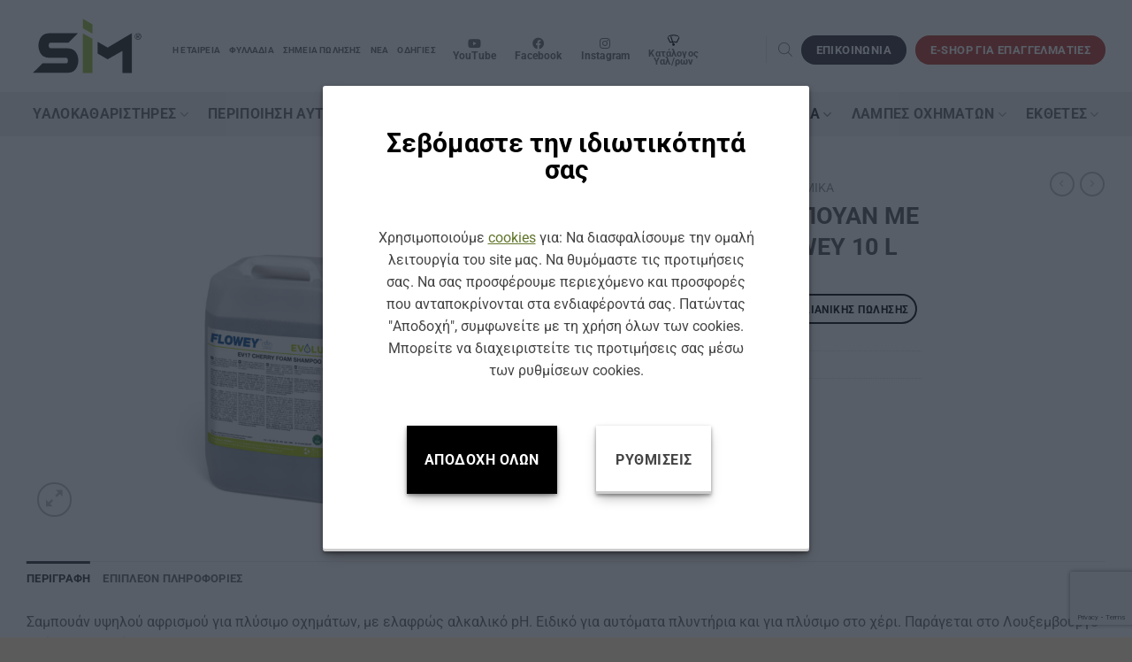

--- FILE ---
content_type: text/html; charset=UTF-8
request_url: https://simotas.gr/product/ev17-afros-sabouan-me-aroma-kerasi-flowef-10-l/
body_size: 46678
content:
<!DOCTYPE html>
<html lang="el" class="loading-site no-js">
<head><style>img.lazy{min-height:1px}</style><link href="https://simotas.gr/wp-content/plugins/w3-total-cache/pub/js/lazyload.min.js" as="script">
	<meta charset="UTF-8" />
	<link rel="profile" href="http://gmpg.org/xfn/11" />
	<link rel="pingback" href="https://simotas.gr/xmlrpc.php" />

	<script>(function(html){html.className = html.className.replace(/\bno-js\b/,'js')})(document.documentElement);</script>
<meta name='robots' content='index, follow, max-image-preview:large, max-snippet:-1, max-video-preview:-1' />
<meta name="viewport" content="width=device-width, initial-scale=1" />
	<!-- This site is optimized with the Yoast SEO plugin v25.0 - https://yoast.com/wordpress/plugins/seo/ -->
	<title>EV17 ΑΦΡΟΣ &amp; ΣΑΜΠΟΥΑΝ ΜΕ ΑΡΩΜΑ ΚΕΡΑΣΙ FLOWEY 10 L - Simotas</title>
	<meta name="description" content="Σαμπουάν υψηλού αφρισμού για πλύσιμο οχημάτων, με ελαφρώς αλκαλικό pH. Ειδικό για αυτόματα πλυντήρια και για πλύσιμο στο χέρι. Παράγεται στο Λουξεμβούργο από το εργοστάσιο FLOWEY" />
	<link rel="canonical" href="https://simotas.gr/product/ev17-afros-sabouan-me-aroma-kerasi-flowef-10-l/" />
	<meta property="og:locale" content="el_GR" />
	<meta property="og:type" content="article" />
	<meta property="og:title" content="EV17 ΑΦΡΟΣ &amp; ΣΑΜΠΟΥΑΝ ΜΕ ΑΡΩΜΑ ΚΕΡΑΣΙ FLOWEY 10 L - Simotas" />
	<meta property="og:description" content="Σαμπουάν υψηλού αφρισμού για πλύσιμο οχημάτων, με ελαφρώς αλκαλικό pH. Ειδικό για αυτόματα πλυντήρια και για πλύσιμο στο χέρι. Παράγεται στο Λουξεμβούργο από το εργοστάσιο FLOWEY" />
	<meta property="og:url" content="https://simotas.gr/product/ev17-afros-sabouan-me-aroma-kerasi-flowef-10-l/" />
	<meta property="og:site_name" content="Simotas" />
	<meta property="article:modified_time" content="2025-09-01T09:00:48+00:00" />
	<meta property="og:image" content="https://simotas.gr/wp-content/uploads/2021/09/EV17-10-2025.jpg" />
	<meta property="og:image:width" content="2000" />
	<meta property="og:image:height" content="2000" />
	<meta property="og:image:type" content="image/jpeg" />
	<meta name="twitter:card" content="summary_large_image" />
	<meta name="twitter:label1" content="Εκτιμώμενος χρόνος ανάγνωσης" />
	<meta name="twitter:data1" content="1 λεπτό" />
	<script type="application/ld+json" class="yoast-schema-graph">{"@context":"https://schema.org","@graph":[{"@type":"WebPage","@id":"https://simotas.gr/product/ev17-afros-sabouan-me-aroma-kerasi-flowef-10-l/","url":"https://simotas.gr/product/ev17-afros-sabouan-me-aroma-kerasi-flowef-10-l/","name":"EV17 ΑΦΡΟΣ & ΣΑΜΠΟΥΑΝ ΜΕ ΑΡΩΜΑ ΚΕΡΑΣΙ FLOWEY 10 L - Simotas","isPartOf":{"@id":"https://simotas.gr/#website"},"primaryImageOfPage":{"@id":"https://simotas.gr/product/ev17-afros-sabouan-me-aroma-kerasi-flowef-10-l/#primaryimage"},"image":{"@id":"https://simotas.gr/product/ev17-afros-sabouan-me-aroma-kerasi-flowef-10-l/#primaryimage"},"thumbnailUrl":"https://simotas.gr/wp-content/uploads/2021/09/EV17-10-2025.jpg","datePublished":"2021-09-01T14:10:49+00:00","dateModified":"2025-09-01T09:00:48+00:00","description":"Σαμπουάν υψηλού αφρισμού για πλύσιμο οχημάτων, με ελαφρώς αλκαλικό pH. Ειδικό για αυτόματα πλυντήρια και για πλύσιμο στο χέρι. Παράγεται στο Λουξεμβούργο από το εργοστάσιο FLOWEY","breadcrumb":{"@id":"https://simotas.gr/product/ev17-afros-sabouan-me-aroma-kerasi-flowef-10-l/#breadcrumb"},"inLanguage":"el","potentialAction":[{"@type":"ReadAction","target":["https://simotas.gr/product/ev17-afros-sabouan-me-aroma-kerasi-flowef-10-l/"]}]},{"@type":"ImageObject","inLanguage":"el","@id":"https://simotas.gr/product/ev17-afros-sabouan-me-aroma-kerasi-flowef-10-l/#primaryimage","url":"https://simotas.gr/wp-content/uploads/2021/09/EV17-10-2025.jpg","contentUrl":"https://simotas.gr/wp-content/uploads/2021/09/EV17-10-2025.jpg","width":2000,"height":2000},{"@type":"BreadcrumbList","@id":"https://simotas.gr/product/ev17-afros-sabouan-me-aroma-kerasi-flowef-10-l/#breadcrumb","itemListElement":[{"@type":"ListItem","position":1,"name":"Home","item":"https://simotas.gr/"},{"@type":"ListItem","position":2,"name":"ΚΑΤΑΣΤΗΜΑ","item":"https://simotas.gr/shop/"},{"@type":"ListItem","position":3,"name":"EV17 ΑΦΡΟΣ &#038; ΣΑΜΠΟΥΑΝ ΜΕ ΑΡΩΜΑ ΚΕΡΑΣΙ FLOWEY 10 L"}]},{"@type":"WebSite","@id":"https://simotas.gr/#website","url":"https://simotas.gr/","name":"Simotas","description":"Υαλοκαθαριστήρες - Εξοπλισμός Πλυντηρίων - Λάμπες Αυτοκινήτων","publisher":{"@id":"https://simotas.gr/#organization"},"potentialAction":[{"@type":"SearchAction","target":{"@type":"EntryPoint","urlTemplate":"https://simotas.gr/?s={search_term_string}"},"query-input":{"@type":"PropertyValueSpecification","valueRequired":true,"valueName":"search_term_string"}}],"inLanguage":"el"},{"@type":"Organization","@id":"https://simotas.gr/#organization","name":"Simotas","url":"https://simotas.gr/","logo":{"@type":"ImageObject","inLanguage":"el","@id":"https://simotas.gr/#/schema/logo/image/","url":"https://simotas.gr/wp-content/uploads/2023/01/SiM_logoFavicon.png","contentUrl":"https://simotas.gr/wp-content/uploads/2023/01/SiM_logoFavicon.png","width":119,"height":119,"caption":"Simotas"},"image":{"@id":"https://simotas.gr/#/schema/logo/image/"}}]}</script>
	<!-- / Yoast SEO plugin. -->


<link rel='dns-prefetch' href='//use.fontawesome.com' />
<link rel='prefetch' href='https://simotas.gr/wp-content/themes/flatsome/assets/js/flatsome.js?ver=e1ad26bd5672989785e1' />
<link rel='prefetch' href='https://simotas.gr/wp-content/themes/flatsome/assets/js/chunk.slider.js?ver=3.19.12' />
<link rel='prefetch' href='https://simotas.gr/wp-content/themes/flatsome/assets/js/chunk.popups.js?ver=3.19.12' />
<link rel='prefetch' href='https://simotas.gr/wp-content/themes/flatsome/assets/js/chunk.tooltips.js?ver=3.19.12' />
<link rel='prefetch' href='https://simotas.gr/wp-content/themes/flatsome/assets/js/woocommerce.js?ver=dd6035ce106022a74757' />
<link rel="alternate" type="application/rss+xml" title="Ροή RSS &raquo; Simotas" href="https://simotas.gr/feed/" />
<link rel="alternate" title="oEmbed (JSON)" type="application/json+oembed" href="https://simotas.gr/wp-json/oembed/1.0/embed?url=https%3A%2F%2Fsimotas.gr%2Fproduct%2Fev17-afros-sabouan-me-aroma-kerasi-flowef-10-l%2F" />
<link rel="alternate" title="oEmbed (XML)" type="text/xml+oembed" href="https://simotas.gr/wp-json/oembed/1.0/embed?url=https%3A%2F%2Fsimotas.gr%2Fproduct%2Fev17-afros-sabouan-me-aroma-kerasi-flowef-10-l%2F&#038;format=xml" />
<style id='wp-img-auto-sizes-contain-inline-css' type='text/css'>
img:is([sizes=auto i],[sizes^="auto," i]){contain-intrinsic-size:3000px 1500px}
/*# sourceURL=wp-img-auto-sizes-contain-inline-css */
</style>
<link rel='stylesheet' id='font-awesome-css' href='https://simotas.gr/wp-content/plugins/woocommerce-ajax-filters/berocket/assets/css/font-awesome.min.css?ver=6.9' type='text/css' media='all' />
<link rel='stylesheet' id='berocket_aapf_widget-style-css' href='https://simotas.gr/wp-content/plugins/woocommerce-ajax-filters/assets/frontend/css/fullmain.min.css?ver=3.1.9.6' type='text/css' media='all' />
<style id='wp-emoji-styles-inline-css' type='text/css'>

	img.wp-smiley, img.emoji {
		display: inline !important;
		border: none !important;
		box-shadow: none !important;
		height: 1em !important;
		width: 1em !important;
		margin: 0 0.07em !important;
		vertical-align: -0.1em !important;
		background: none !important;
		padding: 0 !important;
	}
/*# sourceURL=wp-emoji-styles-inline-css */
</style>
<style id='wp-block-library-inline-css' type='text/css'>
:root{--wp-block-synced-color:#7a00df;--wp-block-synced-color--rgb:122,0,223;--wp-bound-block-color:var(--wp-block-synced-color);--wp-editor-canvas-background:#ddd;--wp-admin-theme-color:#007cba;--wp-admin-theme-color--rgb:0,124,186;--wp-admin-theme-color-darker-10:#006ba1;--wp-admin-theme-color-darker-10--rgb:0,107,160.5;--wp-admin-theme-color-darker-20:#005a87;--wp-admin-theme-color-darker-20--rgb:0,90,135;--wp-admin-border-width-focus:2px}@media (min-resolution:192dpi){:root{--wp-admin-border-width-focus:1.5px}}.wp-element-button{cursor:pointer}:root .has-very-light-gray-background-color{background-color:#eee}:root .has-very-dark-gray-background-color{background-color:#313131}:root .has-very-light-gray-color{color:#eee}:root .has-very-dark-gray-color{color:#313131}:root .has-vivid-green-cyan-to-vivid-cyan-blue-gradient-background{background:linear-gradient(135deg,#00d084,#0693e3)}:root .has-purple-crush-gradient-background{background:linear-gradient(135deg,#34e2e4,#4721fb 50%,#ab1dfe)}:root .has-hazy-dawn-gradient-background{background:linear-gradient(135deg,#faaca8,#dad0ec)}:root .has-subdued-olive-gradient-background{background:linear-gradient(135deg,#fafae1,#67a671)}:root .has-atomic-cream-gradient-background{background:linear-gradient(135deg,#fdd79a,#004a59)}:root .has-nightshade-gradient-background{background:linear-gradient(135deg,#330968,#31cdcf)}:root .has-midnight-gradient-background{background:linear-gradient(135deg,#020381,#2874fc)}:root{--wp--preset--font-size--normal:16px;--wp--preset--font-size--huge:42px}.has-regular-font-size{font-size:1em}.has-larger-font-size{font-size:2.625em}.has-normal-font-size{font-size:var(--wp--preset--font-size--normal)}.has-huge-font-size{font-size:var(--wp--preset--font-size--huge)}.has-text-align-center{text-align:center}.has-text-align-left{text-align:left}.has-text-align-right{text-align:right}.has-fit-text{white-space:nowrap!important}#end-resizable-editor-section{display:none}.aligncenter{clear:both}.items-justified-left{justify-content:flex-start}.items-justified-center{justify-content:center}.items-justified-right{justify-content:flex-end}.items-justified-space-between{justify-content:space-between}.screen-reader-text{border:0;clip-path:inset(50%);height:1px;margin:-1px;overflow:hidden;padding:0;position:absolute;width:1px;word-wrap:normal!important}.screen-reader-text:focus{background-color:#ddd;clip-path:none;color:#444;display:block;font-size:1em;height:auto;left:5px;line-height:normal;padding:15px 23px 14px;text-decoration:none;top:5px;width:auto;z-index:100000}html :where(.has-border-color){border-style:solid}html :where([style*=border-top-color]){border-top-style:solid}html :where([style*=border-right-color]){border-right-style:solid}html :where([style*=border-bottom-color]){border-bottom-style:solid}html :where([style*=border-left-color]){border-left-style:solid}html :where([style*=border-width]){border-style:solid}html :where([style*=border-top-width]){border-top-style:solid}html :where([style*=border-right-width]){border-right-style:solid}html :where([style*=border-bottom-width]){border-bottom-style:solid}html :where([style*=border-left-width]){border-left-style:solid}html :where(img[class*=wp-image-]){height:auto;max-width:100%}:where(figure){margin:0 0 1em}html :where(.is-position-sticky){--wp-admin--admin-bar--position-offset:var(--wp-admin--admin-bar--height,0px)}@media screen and (max-width:600px){html :where(.is-position-sticky){--wp-admin--admin-bar--position-offset:0px}}

/*# sourceURL=wp-block-library-inline-css */
</style><link rel='stylesheet' id='wc-blocks-style-css' href='https://simotas.gr/wp-content/plugins/woocommerce/assets/client/blocks/wc-blocks.css?ver=wc-9.8.6' type='text/css' media='all' />
<style id='global-styles-inline-css' type='text/css'>
:root{--wp--preset--aspect-ratio--square: 1;--wp--preset--aspect-ratio--4-3: 4/3;--wp--preset--aspect-ratio--3-4: 3/4;--wp--preset--aspect-ratio--3-2: 3/2;--wp--preset--aspect-ratio--2-3: 2/3;--wp--preset--aspect-ratio--16-9: 16/9;--wp--preset--aspect-ratio--9-16: 9/16;--wp--preset--color--black: #000000;--wp--preset--color--cyan-bluish-gray: #abb8c3;--wp--preset--color--white: #ffffff;--wp--preset--color--pale-pink: #f78da7;--wp--preset--color--vivid-red: #cf2e2e;--wp--preset--color--luminous-vivid-orange: #ff6900;--wp--preset--color--luminous-vivid-amber: #fcb900;--wp--preset--color--light-green-cyan: #7bdcb5;--wp--preset--color--vivid-green-cyan: #00d084;--wp--preset--color--pale-cyan-blue: #8ed1fc;--wp--preset--color--vivid-cyan-blue: #0693e3;--wp--preset--color--vivid-purple: #9b51e0;--wp--preset--color--primary: #312e38;--wp--preset--color--secondary: #99bc39;--wp--preset--color--success: #5b8c2b;--wp--preset--color--alert: #fa0a0a;--wp--preset--gradient--vivid-cyan-blue-to-vivid-purple: linear-gradient(135deg,rgb(6,147,227) 0%,rgb(155,81,224) 100%);--wp--preset--gradient--light-green-cyan-to-vivid-green-cyan: linear-gradient(135deg,rgb(122,220,180) 0%,rgb(0,208,130) 100%);--wp--preset--gradient--luminous-vivid-amber-to-luminous-vivid-orange: linear-gradient(135deg,rgb(252,185,0) 0%,rgb(255,105,0) 100%);--wp--preset--gradient--luminous-vivid-orange-to-vivid-red: linear-gradient(135deg,rgb(255,105,0) 0%,rgb(207,46,46) 100%);--wp--preset--gradient--very-light-gray-to-cyan-bluish-gray: linear-gradient(135deg,rgb(238,238,238) 0%,rgb(169,184,195) 100%);--wp--preset--gradient--cool-to-warm-spectrum: linear-gradient(135deg,rgb(74,234,220) 0%,rgb(151,120,209) 20%,rgb(207,42,186) 40%,rgb(238,44,130) 60%,rgb(251,105,98) 80%,rgb(254,248,76) 100%);--wp--preset--gradient--blush-light-purple: linear-gradient(135deg,rgb(255,206,236) 0%,rgb(152,150,240) 100%);--wp--preset--gradient--blush-bordeaux: linear-gradient(135deg,rgb(254,205,165) 0%,rgb(254,45,45) 50%,rgb(107,0,62) 100%);--wp--preset--gradient--luminous-dusk: linear-gradient(135deg,rgb(255,203,112) 0%,rgb(199,81,192) 50%,rgb(65,88,208) 100%);--wp--preset--gradient--pale-ocean: linear-gradient(135deg,rgb(255,245,203) 0%,rgb(182,227,212) 50%,rgb(51,167,181) 100%);--wp--preset--gradient--electric-grass: linear-gradient(135deg,rgb(202,248,128) 0%,rgb(113,206,126) 100%);--wp--preset--gradient--midnight: linear-gradient(135deg,rgb(2,3,129) 0%,rgb(40,116,252) 100%);--wp--preset--font-size--small: 13px;--wp--preset--font-size--medium: 20px;--wp--preset--font-size--large: 36px;--wp--preset--font-size--x-large: 42px;--wp--preset--spacing--20: 0.44rem;--wp--preset--spacing--30: 0.67rem;--wp--preset--spacing--40: 1rem;--wp--preset--spacing--50: 1.5rem;--wp--preset--spacing--60: 2.25rem;--wp--preset--spacing--70: 3.38rem;--wp--preset--spacing--80: 5.06rem;--wp--preset--shadow--natural: 6px 6px 9px rgba(0, 0, 0, 0.2);--wp--preset--shadow--deep: 12px 12px 50px rgba(0, 0, 0, 0.4);--wp--preset--shadow--sharp: 6px 6px 0px rgba(0, 0, 0, 0.2);--wp--preset--shadow--outlined: 6px 6px 0px -3px rgb(255, 255, 255), 6px 6px rgb(0, 0, 0);--wp--preset--shadow--crisp: 6px 6px 0px rgb(0, 0, 0);}:where(body) { margin: 0; }.wp-site-blocks > .alignleft { float: left; margin-right: 2em; }.wp-site-blocks > .alignright { float: right; margin-left: 2em; }.wp-site-blocks > .aligncenter { justify-content: center; margin-left: auto; margin-right: auto; }:where(.is-layout-flex){gap: 0.5em;}:where(.is-layout-grid){gap: 0.5em;}.is-layout-flow > .alignleft{float: left;margin-inline-start: 0;margin-inline-end: 2em;}.is-layout-flow > .alignright{float: right;margin-inline-start: 2em;margin-inline-end: 0;}.is-layout-flow > .aligncenter{margin-left: auto !important;margin-right: auto !important;}.is-layout-constrained > .alignleft{float: left;margin-inline-start: 0;margin-inline-end: 2em;}.is-layout-constrained > .alignright{float: right;margin-inline-start: 2em;margin-inline-end: 0;}.is-layout-constrained > .aligncenter{margin-left: auto !important;margin-right: auto !important;}.is-layout-constrained > :where(:not(.alignleft):not(.alignright):not(.alignfull)){margin-left: auto !important;margin-right: auto !important;}body .is-layout-flex{display: flex;}.is-layout-flex{flex-wrap: wrap;align-items: center;}.is-layout-flex > :is(*, div){margin: 0;}body .is-layout-grid{display: grid;}.is-layout-grid > :is(*, div){margin: 0;}body{padding-top: 0px;padding-right: 0px;padding-bottom: 0px;padding-left: 0px;}a:where(:not(.wp-element-button)){text-decoration: none;}:root :where(.wp-element-button, .wp-block-button__link){background-color: #32373c;border-width: 0;color: #fff;font-family: inherit;font-size: inherit;font-style: inherit;font-weight: inherit;letter-spacing: inherit;line-height: inherit;padding-top: calc(0.667em + 2px);padding-right: calc(1.333em + 2px);padding-bottom: calc(0.667em + 2px);padding-left: calc(1.333em + 2px);text-decoration: none;text-transform: inherit;}.has-black-color{color: var(--wp--preset--color--black) !important;}.has-cyan-bluish-gray-color{color: var(--wp--preset--color--cyan-bluish-gray) !important;}.has-white-color{color: var(--wp--preset--color--white) !important;}.has-pale-pink-color{color: var(--wp--preset--color--pale-pink) !important;}.has-vivid-red-color{color: var(--wp--preset--color--vivid-red) !important;}.has-luminous-vivid-orange-color{color: var(--wp--preset--color--luminous-vivid-orange) !important;}.has-luminous-vivid-amber-color{color: var(--wp--preset--color--luminous-vivid-amber) !important;}.has-light-green-cyan-color{color: var(--wp--preset--color--light-green-cyan) !important;}.has-vivid-green-cyan-color{color: var(--wp--preset--color--vivid-green-cyan) !important;}.has-pale-cyan-blue-color{color: var(--wp--preset--color--pale-cyan-blue) !important;}.has-vivid-cyan-blue-color{color: var(--wp--preset--color--vivid-cyan-blue) !important;}.has-vivid-purple-color{color: var(--wp--preset--color--vivid-purple) !important;}.has-primary-color{color: var(--wp--preset--color--primary) !important;}.has-secondary-color{color: var(--wp--preset--color--secondary) !important;}.has-success-color{color: var(--wp--preset--color--success) !important;}.has-alert-color{color: var(--wp--preset--color--alert) !important;}.has-black-background-color{background-color: var(--wp--preset--color--black) !important;}.has-cyan-bluish-gray-background-color{background-color: var(--wp--preset--color--cyan-bluish-gray) !important;}.has-white-background-color{background-color: var(--wp--preset--color--white) !important;}.has-pale-pink-background-color{background-color: var(--wp--preset--color--pale-pink) !important;}.has-vivid-red-background-color{background-color: var(--wp--preset--color--vivid-red) !important;}.has-luminous-vivid-orange-background-color{background-color: var(--wp--preset--color--luminous-vivid-orange) !important;}.has-luminous-vivid-amber-background-color{background-color: var(--wp--preset--color--luminous-vivid-amber) !important;}.has-light-green-cyan-background-color{background-color: var(--wp--preset--color--light-green-cyan) !important;}.has-vivid-green-cyan-background-color{background-color: var(--wp--preset--color--vivid-green-cyan) !important;}.has-pale-cyan-blue-background-color{background-color: var(--wp--preset--color--pale-cyan-blue) !important;}.has-vivid-cyan-blue-background-color{background-color: var(--wp--preset--color--vivid-cyan-blue) !important;}.has-vivid-purple-background-color{background-color: var(--wp--preset--color--vivid-purple) !important;}.has-primary-background-color{background-color: var(--wp--preset--color--primary) !important;}.has-secondary-background-color{background-color: var(--wp--preset--color--secondary) !important;}.has-success-background-color{background-color: var(--wp--preset--color--success) !important;}.has-alert-background-color{background-color: var(--wp--preset--color--alert) !important;}.has-black-border-color{border-color: var(--wp--preset--color--black) !important;}.has-cyan-bluish-gray-border-color{border-color: var(--wp--preset--color--cyan-bluish-gray) !important;}.has-white-border-color{border-color: var(--wp--preset--color--white) !important;}.has-pale-pink-border-color{border-color: var(--wp--preset--color--pale-pink) !important;}.has-vivid-red-border-color{border-color: var(--wp--preset--color--vivid-red) !important;}.has-luminous-vivid-orange-border-color{border-color: var(--wp--preset--color--luminous-vivid-orange) !important;}.has-luminous-vivid-amber-border-color{border-color: var(--wp--preset--color--luminous-vivid-amber) !important;}.has-light-green-cyan-border-color{border-color: var(--wp--preset--color--light-green-cyan) !important;}.has-vivid-green-cyan-border-color{border-color: var(--wp--preset--color--vivid-green-cyan) !important;}.has-pale-cyan-blue-border-color{border-color: var(--wp--preset--color--pale-cyan-blue) !important;}.has-vivid-cyan-blue-border-color{border-color: var(--wp--preset--color--vivid-cyan-blue) !important;}.has-vivid-purple-border-color{border-color: var(--wp--preset--color--vivid-purple) !important;}.has-primary-border-color{border-color: var(--wp--preset--color--primary) !important;}.has-secondary-border-color{border-color: var(--wp--preset--color--secondary) !important;}.has-success-border-color{border-color: var(--wp--preset--color--success) !important;}.has-alert-border-color{border-color: var(--wp--preset--color--alert) !important;}.has-vivid-cyan-blue-to-vivid-purple-gradient-background{background: var(--wp--preset--gradient--vivid-cyan-blue-to-vivid-purple) !important;}.has-light-green-cyan-to-vivid-green-cyan-gradient-background{background: var(--wp--preset--gradient--light-green-cyan-to-vivid-green-cyan) !important;}.has-luminous-vivid-amber-to-luminous-vivid-orange-gradient-background{background: var(--wp--preset--gradient--luminous-vivid-amber-to-luminous-vivid-orange) !important;}.has-luminous-vivid-orange-to-vivid-red-gradient-background{background: var(--wp--preset--gradient--luminous-vivid-orange-to-vivid-red) !important;}.has-very-light-gray-to-cyan-bluish-gray-gradient-background{background: var(--wp--preset--gradient--very-light-gray-to-cyan-bluish-gray) !important;}.has-cool-to-warm-spectrum-gradient-background{background: var(--wp--preset--gradient--cool-to-warm-spectrum) !important;}.has-blush-light-purple-gradient-background{background: var(--wp--preset--gradient--blush-light-purple) !important;}.has-blush-bordeaux-gradient-background{background: var(--wp--preset--gradient--blush-bordeaux) !important;}.has-luminous-dusk-gradient-background{background: var(--wp--preset--gradient--luminous-dusk) !important;}.has-pale-ocean-gradient-background{background: var(--wp--preset--gradient--pale-ocean) !important;}.has-electric-grass-gradient-background{background: var(--wp--preset--gradient--electric-grass) !important;}.has-midnight-gradient-background{background: var(--wp--preset--gradient--midnight) !important;}.has-small-font-size{font-size: var(--wp--preset--font-size--small) !important;}.has-medium-font-size{font-size: var(--wp--preset--font-size--medium) !important;}.has-large-font-size{font-size: var(--wp--preset--font-size--large) !important;}.has-x-large-font-size{font-size: var(--wp--preset--font-size--x-large) !important;}
/*# sourceURL=global-styles-inline-css */
</style>

<style id='font-awesome-svg-styles-default-inline-css' type='text/css'>
.svg-inline--fa {
  display: inline-block;
  height: 1em;
  overflow: visible;
  vertical-align: -.125em;
}
/*# sourceURL=font-awesome-svg-styles-default-inline-css */
</style>
<link rel='stylesheet' id='font-awesome-svg-styles-css' href='https://simotas.gr/wp-content/uploads/font-awesome/v6.2.0/css/svg-with-js.css' type='text/css' media='all' />
<style id='font-awesome-svg-styles-inline-css' type='text/css'>
   .wp-block-font-awesome-icon svg::before,
   .wp-rich-text-font-awesome-icon svg::before {content: unset;}
/*# sourceURL=font-awesome-svg-styles-inline-css */
</style>
<link rel='stylesheet' id='contact-form-7-css' href='https://simotas.gr/wp-content/plugins/contact-form-7/includes/css/styles.css?ver=6.1.4' type='text/css' media='all' />
<link rel='stylesheet' id='photoswipe-css' href='https://simotas.gr/wp-content/plugins/woocommerce/assets/css/photoswipe/photoswipe.min.css?ver=9.8.6' type='text/css' media='all' />
<link rel='stylesheet' id='photoswipe-default-skin-css' href='https://simotas.gr/wp-content/plugins/woocommerce/assets/css/photoswipe/default-skin/default-skin.min.css?ver=9.8.6' type='text/css' media='all' />
<style id='woocommerce-inline-inline-css' type='text/css'>
.woocommerce form .form-row .required { visibility: visible; }
/*# sourceURL=woocommerce-inline-inline-css */
</style>
<link rel='stylesheet' id='mc4wp-form-themes-css' href='https://simotas.gr/wp-content/plugins/mailchimp-for-wp/assets/css/form-themes.css?ver=4.11.1' type='text/css' media='all' />
<link rel='stylesheet' id='brands-styles-css' href='https://simotas.gr/wp-content/plugins/woocommerce/assets/css/brands.css?ver=9.8.6' type='text/css' media='all' />
<link rel='stylesheet' id='dgwt-wcas-style-css' href='https://simotas.gr/wp-content/plugins/ajax-search-for-woocommerce/assets/css/style.min.css?ver=1.32.2' type='text/css' media='all' />
<link rel='stylesheet' id='font-awesome-official-css' href='https://use.fontawesome.com/releases/v6.2.0/css/all.css' type='text/css' media='all' integrity="sha384-SOnAn/m2fVJCwnbEYgD4xzrPtvsXdElhOVvR8ND1YjB5nhGNwwf7nBQlhfAwHAZC" crossorigin="anonymous" />
<link rel='stylesheet' id='flatsome-main-css' href='https://simotas.gr/wp-content/themes/flatsome/assets/css/flatsome.css?ver=3.19.12' type='text/css' media='all' />
<style id='flatsome-main-inline-css' type='text/css'>
@font-face {
				font-family: "fl-icons";
				font-display: block;
				src: url(https://simotas.gr/wp-content/themes/flatsome/assets/css/icons/fl-icons.eot?v=3.19.12);
				src:
					url(https://simotas.gr/wp-content/themes/flatsome/assets/css/icons/fl-icons.eot#iefix?v=3.19.12) format("embedded-opentype"),
					url(https://simotas.gr/wp-content/themes/flatsome/assets/css/icons/fl-icons.woff2?v=3.19.12) format("woff2"),
					url(https://simotas.gr/wp-content/themes/flatsome/assets/css/icons/fl-icons.ttf?v=3.19.12) format("truetype"),
					url(https://simotas.gr/wp-content/themes/flatsome/assets/css/icons/fl-icons.woff?v=3.19.12) format("woff"),
					url(https://simotas.gr/wp-content/themes/flatsome/assets/css/icons/fl-icons.svg?v=3.19.12#fl-icons) format("svg");
			}
/*# sourceURL=flatsome-main-inline-css */
</style>
<link rel='stylesheet' id='flatsome-shop-css' href='https://simotas.gr/wp-content/themes/flatsome/assets/css/flatsome-shop.css?ver=3.19.12' type='text/css' media='all' />
<link rel='stylesheet' id='flatsome-style-css' href='https://simotas.gr/wp-content/themes/flatsome-child/style.css?ver=3.0' type='text/css' media='all' />
<link rel='stylesheet' id='font-awesome-official-v4shim-css' href='https://use.fontawesome.com/releases/v6.2.0/css/v4-shims.css' type='text/css' media='all' integrity="sha384-MAgG0MNwzSXBbmOw4KK9yjMrRaUNSCk3WoZPkzVC1rmhXzerY4gqk/BLNYtdOFCO" crossorigin="anonymous" />
<script type="text/javascript">
            window._nslDOMReady = function (callback) {
                if ( document.readyState === "complete" || document.readyState === "interactive" ) {
                    callback();
                } else {
                    document.addEventListener( "DOMContentLoaded", callback );
                }
            };
            </script><script type="text/javascript" src="https://simotas.gr/wp-includes/js/jquery/jquery.min.js?ver=3.7.1" id="jquery-core-js"></script>
<script type="text/javascript" src="https://simotas.gr/wp-includes/js/jquery/jquery-migrate.min.js?ver=3.4.1" id="jquery-migrate-js"></script>
<script type="text/javascript" src="https://simotas.gr/wp-content/plugins/woocommerce/assets/js/jquery-blockui/jquery.blockUI.min.js?ver=2.7.0-wc.9.8.6" id="jquery-blockui-js" data-wp-strategy="defer"></script>
<script type="text/javascript" id="wc-add-to-cart-js-extra">
/* <![CDATA[ */
var wc_add_to_cart_params = {"ajax_url":"/wp-admin/admin-ajax.php","wc_ajax_url":"/?wc-ajax=%%endpoint%%","i18n_view_cart":"\u039a\u03b1\u03bb\u03ac\u03b8\u03b9","cart_url":"https://simotas.gr/cart/","is_cart":"","cart_redirect_after_add":"no"};
//# sourceURL=wc-add-to-cart-js-extra
/* ]]> */
</script>
<script type="text/javascript" src="https://simotas.gr/wp-content/plugins/woocommerce/assets/js/frontend/add-to-cart.min.js?ver=9.8.6" id="wc-add-to-cart-js" defer="defer" data-wp-strategy="defer"></script>
<script type="text/javascript" src="https://simotas.gr/wp-content/plugins/woocommerce/assets/js/photoswipe/photoswipe.min.js?ver=4.1.1-wc.9.8.6" id="photoswipe-js" defer="defer" data-wp-strategy="defer"></script>
<script type="text/javascript" src="https://simotas.gr/wp-content/plugins/woocommerce/assets/js/photoswipe/photoswipe-ui-default.min.js?ver=4.1.1-wc.9.8.6" id="photoswipe-ui-default-js" defer="defer" data-wp-strategy="defer"></script>
<script type="text/javascript" id="wc-single-product-js-extra">
/* <![CDATA[ */
var wc_single_product_params = {"i18n_required_rating_text":"\u03a0\u03b1\u03c1\u03b1\u03ba\u03b1\u03bb\u03bf\u03cd\u03bc\u03b5, \u03b5\u03c0\u03b9\u03bb\u03ad\u03be\u03c4\u03b5 \u03bc\u03af\u03b1 \u03b2\u03b1\u03b8\u03bc\u03bf\u03bb\u03bf\u03b3\u03af\u03b1","i18n_rating_options":["1 \u03b1\u03c0\u03cc 5 \u03b1\u03c3\u03c4\u03ad\u03c1\u03b9\u03b1","2 \u03b1\u03c0\u03cc 5 \u03b1\u03c3\u03c4\u03ad\u03c1\u03b9\u03b1","3 \u03b1\u03c0\u03cc 5 \u03b1\u03c3\u03c4\u03ad\u03c1\u03b9\u03b1","4 \u03b1\u03c0\u03cc 5 \u03b1\u03c3\u03c4\u03ad\u03c1\u03b9\u03b1","5 \u03b1\u03c0\u03cc 5 \u03b1\u03c3\u03c4\u03ad\u03c1\u03b9\u03b1"],"i18n_product_gallery_trigger_text":"View full-screen image gallery","review_rating_required":"yes","flexslider":{"rtl":false,"animation":"slide","smoothHeight":true,"directionNav":false,"controlNav":"thumbnails","slideshow":false,"animationSpeed":500,"animationLoop":false,"allowOneSlide":false},"zoom_enabled":"","zoom_options":[],"photoswipe_enabled":"1","photoswipe_options":{"shareEl":false,"closeOnScroll":false,"history":false,"hideAnimationDuration":0,"showAnimationDuration":0},"flexslider_enabled":""};
//# sourceURL=wc-single-product-js-extra
/* ]]> */
</script>
<script type="text/javascript" src="https://simotas.gr/wp-content/plugins/woocommerce/assets/js/frontend/single-product.min.js?ver=9.8.6" id="wc-single-product-js" defer="defer" data-wp-strategy="defer"></script>
<script type="text/javascript" src="https://simotas.gr/wp-content/plugins/woocommerce/assets/js/js-cookie/js.cookie.min.js?ver=2.1.4-wc.9.8.6" id="js-cookie-js" data-wp-strategy="defer"></script>
<link rel="https://api.w.org/" href="https://simotas.gr/wp-json/" /><link rel="alternate" title="JSON" type="application/json" href="https://simotas.gr/wp-json/wp/v2/product/1004" /><link rel="EditURI" type="application/rsd+xml" title="RSD" href="https://simotas.gr/xmlrpc.php?rsd" />
<meta name="generator" content="WordPress 6.9" />
<meta name="generator" content="WooCommerce 9.8.6" />
<link rel='shortlink' href='https://simotas.gr/?p=1004' />
<meta name="google-site-verification" content="n0w-B2BMvbjAfgIHHjI5JTddUR-UftDhxSlbmhTIjdY" />
<script>
function gtag_report_conversion(url) {
  var callback = function () {
    if (typeof(url) != 'undefined') {
      window.location = url;
    }
  };
  gtag('event', 'conversion', {
      'send_to': 'AW-862756870/vio4CK2F2fABEIbAspsD',
      'event_callback': callback
  });
  return false;
}
</script>
<!-- Meta Pixel Code -->
<script>
!function(f,b,e,v,n,t,s)
{if(f.fbq)return;n=f.fbq=function(){n.callMethod?
n.callMethod.apply(n,arguments):n.queue.push(arguments)};
if(!f._fbq)f._fbq=n;n.push=n;n.loaded=!0;n.version='2.0';
n.queue=[];t=b.createElement(e);t.async=!0;
t.src=v;s=b.getElementsByTagName(e)[0];
s.parentNode.insertBefore(t,s)}(window, document,'script',
'https://connect.facebook.net/en_US/fbevents.js');
fbq('init', '1158196594980553');
fbq('track', 'PageView');
</script>
<noscript><img class="lazy" alt="fbpixel" height="1" width="1" style="display:none"
src="data:image/svg+xml,%3Csvg%20xmlns='http://www.w3.org/2000/svg'%20viewBox='0%200%201%201'%3E%3C/svg%3E" data-src="https://www.facebook.com/tr?id=652501999188419&ev=PageView&noscript=1"
/></noscript>
<!-- End Meta Pixel Code -->
<!-- Strings Google Tag Manager -->

<script>
	window.dataLayer = window.dataLayer || [];
  function gtag() { dataLayer.push(arguments); }
	
var adUserData = "denied";
var adPersonalization = "denied";
var adStorage = "denied";
var analyticsStorage = "denied";

if(sessionStorage.ad_user_data){
   adUserData = sessionStorage.ad_user_data;
 adPersonalization= sessionStorage.ad_personalization;
 adStorage = sessionStorage.ad_storage;
 analyticsStorage = sessionStorage.analytics_storage;
}

	if(localStorage.consentGranted === "true"){

gtag('consent', 'default', {
    'ad_user_data': 'granted',
    'ad_personalization': 'granted',
    'ad_storage': 'granted',
    'analytics_storage': 'granted',
    'wait_for_update': 15000,
  });



 otherscripts(); 	 
  
	}else{
    
gtag('consent', 'default', {
    'ad_user_data': adUserData,
    'ad_personalization': adPersonalization,
    'ad_storage': adStorage,
    'analytics_storage': analyticsStorage,
    'wait_for_update': 15000,		 
	});
	}
	
  gtag('js', new Date());
// change the ID -------------------------------------------------------------------
  gtag('config', 'GTM-THQKCDR');


// check if there is an expiration date
if(Date.parse(localStorage.dateCreated)){
var dateOfRegister = Date.parse(localStorage.dateCreated);
var dateNow =  Date.parse(new Date());
var differenceDate = Math.round((dateNow - dateOfRegister)/ (1000 * 3600 * 24));
if(differenceDate > 90){
localStorage.clear();
  
}  
}
</script>



<!-- Google Tag Manager -->
<script>(function(w,d,s,l,i){w[l]=w[l]||[];w[l].push({'gtm.start':
new Date().getTime(),event:'gtm.js'});var f=d.getElementsByTagName(s)[0],
j=d.createElement(s),dl=l!='dataLayer'?'&l='+l:'';j.async=true;j.src=
'https://www.googletagmanager.com/gtm.js?id='+i+dl;f.parentNode.insertBefore(j,f);
})(window,document,'script','dataLayer','GTM-THQKCDR');</script>
<!-- End Google Tag Manager -->



<!-- This website runs the Product Feed PRO for WooCommerce by AdTribes.io plugin - version woocommercesea_option_installed_version -->
<link rel="apple-touch-icon" sizes="180x180" href="/wp-content/uploads/fbrfg/apple-touch-icon.png">
<link rel="icon" type="image/png" sizes="32x32" href="/wp-content/uploads/fbrfg/favicon-32x32.png">
<link rel="icon" type="image/png" sizes="16x16" href="/wp-content/uploads/fbrfg/favicon-16x16.png">
<link rel="manifest" href="/wp-content/uploads/fbrfg/site.webmanifest">
<link rel="mask-icon" href="/wp-content/uploads/fbrfg/safari-pinned-tab.svg" color="#5bbad5">
<link rel="shortcut icon" href="/wp-content/uploads/fbrfg/favicon.ico">
<meta name="msapplication-TileColor" content="#da532c">
<meta name="msapplication-config" content="/wp-content/uploads/fbrfg/browserconfig.xml">
<meta name="theme-color" content="#ffffff">		<style>
			.dgwt-wcas-ico-magnifier,.dgwt-wcas-ico-magnifier-handler{max-width:20px}.dgwt-wcas-search-wrapp{max-width:600px}		</style>
			<style>
		.dgwt-wcas-flatsome-up {
			margin-top: -40vh;
		}

		#search-lightbox .dgwt-wcas-sf-wrapp input[type=search].dgwt-wcas-search-input {
			height: 60px;
			font-size: 20px;
		}

		#search-lightbox .dgwt-wcas-search-wrapp {
			-webkit-transition: all 100ms ease-in-out;
			-moz-transition: all 100ms ease-in-out;
			-ms-transition: all 100ms ease-in-out;
			-o-transition: all 100ms ease-in-out;
			transition: all 100ms ease-in-out;
		}

		#search-lightbox .dgwt-wcas-sf-wrapp .dgwt-wcas-search-submit:before {
			top: 21px;
		}

		.dgwt-wcas-overlay-mobile-on .mfp-wrap .mfp-content {
			width: 100vw;
		}

		.dgwt-wcas-overlay-mobile-on .mfp-wrap,
		.dgwt-wcas-overlay-mobile-on .mfp-close,
		.dgwt-wcas-overlay-mobile-on .nav-sidebar {
			display: none;
		}

		.dgwt-wcas-overlay-mobile-on .main-menu-overlay {
			display: none;
		}

		.dgwt-wcas-open .header-search-dropdown .nav-dropdown {
			opacity: 1;
			max-height: inherit;
			left: -15px !important;
		}

		.dgwt-wcas-open:not(.dgwt-wcas-theme-flatsome-dd-sc) .nav-right .header-search-dropdown .nav-dropdown {
			left: auto;
			/*right: -15px;*/
		}

		.dgwt-wcas-theme-flatsome .nav-dropdown .dgwt-wcas-search-wrapp {
			min-width: 450px;
		}

		.header-search-form {
			min-width: 250px;
		}
	</style>
			<noscript><style>.woocommerce-product-gallery{ opacity: 1 !important; }</style></noscript>
	<link rel="icon" href="https://simotas.gr/wp-content/uploads/2023/01/cropped-SiM_logoFavicon-32x32.png" sizes="32x32" />
<link rel="icon" href="https://simotas.gr/wp-content/uploads/2023/01/cropped-SiM_logoFavicon-192x192.png" sizes="192x192" />
<link rel="apple-touch-icon" href="https://simotas.gr/wp-content/uploads/2023/01/cropped-SiM_logoFavicon-180x180.png" />
<meta name="msapplication-TileImage" content="https://simotas.gr/wp-content/uploads/2023/01/cropped-SiM_logoFavicon-270x270.png" />
<style id="custom-css" type="text/css">:root {--primary-color: #312e38;--fs-color-primary: #312e38;--fs-color-secondary: #99bc39;--fs-color-success: #5b8c2b;--fs-color-alert: #fa0a0a;--fs-experimental-link-color: #4f5858;--fs-experimental-link-color-hover: #111;}.tooltipster-base {--tooltip-color: #fff;--tooltip-bg-color: #000;}.off-canvas-right .mfp-content, .off-canvas-left .mfp-content {--drawer-width: 300px;}.off-canvas .mfp-content.off-canvas-cart {--drawer-width: 360px;}.container-width, .full-width .ubermenu-nav, .container, .row{max-width: 1250px}.row.row-collapse{max-width: 1220px}.row.row-small{max-width: 1242.5px}.row.row-large{max-width: 1280px}.header-main{height: 104px}#logo img{max-height: 104px}#logo{width:135px;}.header-bottom{min-height: 50px}.header-top{min-height: 30px}.transparent .header-main{height: 30px}.transparent #logo img{max-height: 30px}.has-transparent + .page-title:first-of-type,.has-transparent + #main > .page-title,.has-transparent + #main > div > .page-title,.has-transparent + #main .page-header-wrapper:first-of-type .page-title{padding-top: 80px;}.header.show-on-scroll,.stuck .header-main{height:70px!important}.stuck #logo img{max-height: 70px!important}.search-form{ width: 40%;}.header-bg-color {background-color: rgba(255,255,255,0.9)}.header-bottom {background-color: #f1f1f1}.top-bar-nav > li > a{line-height: 16px }.header-main .nav > li > a{line-height: 13px }.header-wrapper:not(.stuck) .header-main .header-nav{margin-top: 8px }.stuck .header-main .nav > li > a{line-height: 50px }.header-bottom-nav > li > a{line-height: 16px }@media (max-width: 549px) {.header-main{height: 70px}#logo img{max-height: 70px}}.nav-dropdown{font-size:100%}@media screen and (max-width: 549px){body{font-size: 100%;}}body{font-family: Roboto, sans-serif;}body {font-weight: 400;font-style: normal;}.nav > li > a {font-family: Roboto, sans-serif;}.mobile-sidebar-levels-2 .nav > li > ul > li > a {font-family: Roboto, sans-serif;}.nav > li > a,.mobile-sidebar-levels-2 .nav > li > ul > li > a {font-weight: 700;font-style: normal;}h1,h2,h3,h4,h5,h6,.heading-font, .off-canvas-center .nav-sidebar.nav-vertical > li > a{font-family: Roboto, sans-serif;}h1,h2,h3,h4,h5,h6,.heading-font,.banner h1,.banner h2 {font-weight: 700;font-style: normal;}.alt-font{font-family: "Dancing Script", sans-serif;}.alt-font {font-weight: 400!important;font-style: normal!important;}.header:not(.transparent) .header-nav-main.nav > li > a:hover,.header:not(.transparent) .header-nav-main.nav > li.active > a,.header:not(.transparent) .header-nav-main.nav > li.current > a,.header:not(.transparent) .header-nav-main.nav > li > a.active,.header:not(.transparent) .header-nav-main.nav > li > a.current{color: #99bc39;}.header-nav-main.nav-line-bottom > li > a:before,.header-nav-main.nav-line-grow > li > a:before,.header-nav-main.nav-line > li > a:before,.header-nav-main.nav-box > li > a:hover,.header-nav-main.nav-box > li.active > a,.header-nav-main.nav-pills > li > a:hover,.header-nav-main.nav-pills > li.active > a{color:#FFF!important;background-color: #99bc39;}.has-equal-box-heights .box-image {padding-top: 100%;}.shop-page-title.featured-title .title-bg{ background-image: url(https://simotas.gr/wp-content/uploads/2021/09/EV17-10-2025.jpg)!important;}@media screen and (min-width: 550px){.products .box-vertical .box-image{min-width: 300px!important;width: 300px!important;}}.nav-vertical-fly-out > li + li {border-top-width: 1px; border-top-style: solid;}.label-new.menu-item > a:after{content:"New";}.label-hot.menu-item > a:after{content:"Hot";}.label-sale.menu-item > a:after{content:"Sale";}.label-popular.menu-item > a:after{content:"Popular";}</style>		<style type="text/css" id="wp-custom-css">
			/* Consent */
body {
	color:#6a6a6a;
}
#footer .footer-text,.medium-text-center {
	color:#fff!important;
}
:root {
--border-radius-box:3px;
--link-color: #99BC39;
  --accept-background: #000;
 --accept-background-hover: #000;
--accept-text:#fff;
--accept-text-hover:#fff;
  --deny-background:#fff;
--deny-background-hover:#eee;
--deny-text:#000;
  --deny-text-hover:#000;
}

p#consent-text,.btn-cons {
    color: #444;
}

#link-cookie-id{
  text-decoration:none;
  color: #61752a;
	text-decoration:underline;
}
#cookie-consent button{
  background-color:white;
border:0px;

}

.ff-el-group.checkbx {
    text-align: left !important;
    padding: 10px;
}


#cookie-consent{
  position: fixed;
  display:none;
  place-items:center;
min-height:100vh;
min-width:100vw;
 background-color: rgba(33, 41, 52, 0.75);
padding:0px;
margin:0px;
top:0;
left:0;
z-index:9999
}
#innerCookie{
  max-width:550px;
min-height:250px;
   display:flex;
  justify-content:center;
align-items:center;
flex-direction:column;
box-shadow: rgba(0, 0, 0, 0.4) 0px 2px 4px, rgba(0, 0, 0, 0.3) 0px 7px 13px -3px, rgba(0, 0, 0, 0.2) 0px -3px 0px inset;
border-radius:var(--border-radius-box);
background-color:white;
padding:50px;
}
#title-cookie{
  font-size:30px;
font-weight:700;
text-align:center;
line-height:1;
color:black;
}
#consent-btns{
  display:flex;
width:80%;
justify-content:space-between;
}
#consent-btns > button > div{
padding:20px;
  box-shadow: rgba(0, 0, 0, 0.4) 0px 2px 4px, rgba(0, 0, 0, 0.3) 0px 7px 13px -3px, rgba(0, 0, 0, 0.2) 0px -3px 0px inset;
min-width:130px !important;
font-size:16px;
text-align:center;
cursor: pointer;

}
#deny-btn{
 background-color:var(--deny-background); 
  transition-duration: 500ms;
color:var(--deny-text);
  
}
#accept-btn{
 background-color:var(--accept-background);
  transition-duration: 500ms;
color:var(--accept-text);
}
#deny-btn:hover{
 background-color:var(--deny-background-hover); 
transform:translateY(-3px);
  transition-duration: 300ms;
color:var(--deny-text-hover);
}
#accept-btn:hover{
 background-color:var(--accept-background-hover);
  transform:translateY(-3px);
   transition-duration: 300ms;
color:var(--accept-text-hover);
  
}
#consent-text{
padding:10px;


text-align: center;
  margin-bottom:40px;
font-size:16px;
}
@media only screen and (max-width: 650px) {
#innerCookie{
  max-width:80vw;
  min-height:250px;
padding:10px;

}
#consent-btns{
  display:flex;
width:100%;
justify-content:space-evenly;
margin-bottom:20px;
	flex-wrap:wrap;
justify-content:space-around;
}
  #consent-btns > button > div{
		font-size:16px;
padding:15px;
min-width:130px !important;
}
  #consent-text{
margin-top:0px;
margin-bottom:10px;
}
  #title-cookie{
    margin-top:10px;
    margin-bottom:10px;
  }
	#consent-text{
		font-size:16px;
	}
#title-cookie{
	font-size:26px;
}
}
#innerCookie button{
	padding:0px;
}

#deny-click{
display:none;

}

#checkboxes{
  display:none;
  max-width:450px;
flex-wrap:wrap;
justify-content:space-around;
}
/*  */
#header .is-outline:hover {
	background:none;
}
.alert {
    background-color: #b7372a !important;
}
.button.icon.circle > span + i {
	margin : 0 !important;
    margin-left: 2px;
}
.skip-link .screen-reader-text{
background:#000!important;
	color:#fff!important;
}.sidebar-menu.no-scrollbar {
    text-transform: uppercase;
}
.sub-menu.nav-sidebar-ul.children {
    border-bottom: 1px solid #cfcfcf;
}
.button.icon.circle > span + i {
    margin-left: 2px!important;
}
.sidebar-menu ul li ul li a {
    font-size: 14px !important;
}
.berocket_single_filter_widget h3 ,.widget-title.shop-sidebar {
    color: #444!important;
	font-size: 1em!important;
  font-weight: 600!important;
	line-height: 1.05!important;
letter-spacing: .05em!important;
text-transform: uppercase!important;
    font-family: "Roboto", sans-serif;
}
.bapf_body li, .bapf_body label {
	color:#4f5858!important;
	font-weight:400!important;
	width: calc( 100% - 25px )!important;
}
.bapf_body li {
border-bottom: 1px solid #ececec!important;
	padding-bottom:3px!important;
}
.bapf_body .checked label {
	font-weight:bold!important;
	color:#312e38!important;
}
.woocommerce-ordering {
	display:none;
}
#mapp {
	width:100%!important;
	height:880px;
}
.page-id-2126 h2 {
	min-height:55px;
	font-size:20px;
	text-align:center;

	height:55px;
	vertical-align:middle;
	text-align:center!important;
}

@media all and (max-width:768px){
	#mapp {
	width:100%!important;
	height:400px;
}
	.page-id-2126 h2 {
		font-size:15px;
		min-height:40px!important;
		height:40px;
	}
	#section_524654078 {padding:0!important;}
	.page-id-1880 .col-inner.dark,.col-inner.dark{
		padding:20px!important;
	}
	.page-id-1880 .col-inner.dark .button {
		margin-right:0!important;
	}
.page-id-1880	.col-inner.dark p {
				font-size:15px;
	}
}
/* image fix*/
	/*@media all and (max-width:849px){
	.product-images img {
	width:auto;
	max-width:100vw;
	max-height:40vh
}
.woocommerce-product-gallery__image{
			display:flex;
	justify-content:center;
		}
}

@media all and (min-width:850px){
	.product-images img {
	width:auto;
	max-width:50vw;
	max-height:40vh
}
	

}
@media all and (min-width:1200px){
	.product-images img {
	width:auto;
	max-width:50vw;
	max-height:50vh
}

.product-main div{
	width:auto;
	max-width:50vw;
	max-height:50vh
}


}
@media all and (max-width:1199px){
	.woocommerce-product-gallery__image{
		display:flex;
		justify-content:center;
	}
}
*/
.product-gallery.col.large-6 {
	max-height:550px;
}
.flickity-slider {text-align:center;}
.product-gallery.col.large-6 img{
	max-height:400px;
	width:auto;
}
.flickity-viewport {
   min-height: 300px;
}
.padding-class{
	padding:10px;
}


@media all and (min-width:850px) and (max-width:1199px){
	.header-button {
	max-width:140px;
}
#logo {
    width: 145px;
}
.nav-top-link {
    font-size: 15px !important;
}
}


#masthead > div.header-inner.flex-row.container.logo-left.medium-logo-center > div.flex-col.hide-for-medium.flex-right > ul > li.html.header-button-2 > div > a:hover{
	color:DimGray !important;
}
.sr-only {
    position: absolute;
    left: -10000px;
    top: auto;
    width: 1px;
    height: 1px;
    overflow: hidden;
    background: #000;
    color: #fff;
    visibility: hidden;
}
.mc4wp-form-fields input:not([type="submit"]){
  background-color: rgba(255,255,255,.2) !important;
  border-color: rgba(255,255,255,.09)!important;
  color: #fff!important;
	border-radius:25px!important;
	margin-top:3px;
}
.mc4wp-form-fields input:not([type="submit"])::placeholder{
  color: #fff!important;
}
.mc4wp-form-fields input:not([type="submit"]):last-of-type{
  max-width: 260px!important;
}
.mc4wp-form-fields input[type="submit"]{
  background:#312e38!important;
  text-transform: uppercase;
font-size: .97em;
letter-spacing: .03em;
cursor: pointer!important;
font-weight: bolder!important;
}

/** Search results */
.search-no-results h4, .search-no-results .flickity-viewport, .search-no-results hr,.search-results h4, .search-results .flickity-viewport, .search-results hr {
  display: none;
  border: unset;
}


/*Cookies  */
.cky-consent-bar .cky-banner-btn-close {
    left: 6px !important;
    right: unset !important;
    bottom: 6px !important;
    top: unset !important;
}



#masthead .tooltipstered.instagram > span:hover{
	color:#6F4FC3 !important;
}


footer iframe{
	filter: grayscale(0.60);

}

/** Archive Category **/
.archive p.category.uppercase.is-smaller.no-text-overflow.product-cat {
    display: none;
}

/** Accessibility **/
div#slider-1381572409 > div.slider > div#image_697718065 > a::before {
  content: "Learn about 5 Eco Actions";
  display: block;
  position: absolute;
  left: -9999px; /* visually hidden but readable by screen readers */
}

div#slider-1381572409 > div.slider > div#image_11708289 > a::before {
  content: "Discover Our Sustainability Goals";
  display: block;
  position: absolute;
  left: -9999px;
}

div#content > div.box > div.box-image > a::before {
  content: "Open Full Image in New Tab";
  display: block;
  position: absolute;
  left: -9999px;
}

div.banner-inner > div.banner-layers > div#image_1289481015 > a::before {
  content: "Shop Yalokatharistires Products";
  display: block;
  position: absolute;
  left: -9999px;
}

div#banner-2132932805 > div.banner-inner > div.banner-layers > a.fill::before {
  content: "Browse Yalokatharistires Category";
  display: block;
  position: absolute;
  left: -9999px;
}

ul.mobile-nav > li > div.dgwt-wcas-search-wrapp > a.dgwt-wcas-search-icon::before {
  content: "Search the site";
  display: block;
  position: absolute;
  left: -9999px;
}
.nav-column > li > a, .nav-dropdown > li > a, .nav-vertical-fly-out > li > a, .nav > li > a {
	color: hsla(0, 0%, 36.9%, 0.85);}
.nav-column > li > a, .nav-dropdown > li > a, .nav-vertical-fly-out > li > a, .nav > li > a {
  color: hsla(0, 0%, 31.8%, 0.85);
}		</style>
		<style id="kirki-inline-styles">/* cyrillic-ext */
@font-face {
  font-family: 'Roboto';
  font-style: normal;
  font-weight: 400;
  font-stretch: 100%;
  font-display: swap;
  src: url(https://simotas.gr/wp-content/fonts/roboto/KFO7CnqEu92Fr1ME7kSn66aGLdTylUAMa3GUBGEe.woff2) format('woff2');
  unicode-range: U+0460-052F, U+1C80-1C8A, U+20B4, U+2DE0-2DFF, U+A640-A69F, U+FE2E-FE2F;
}
/* cyrillic */
@font-face {
  font-family: 'Roboto';
  font-style: normal;
  font-weight: 400;
  font-stretch: 100%;
  font-display: swap;
  src: url(https://simotas.gr/wp-content/fonts/roboto/KFO7CnqEu92Fr1ME7kSn66aGLdTylUAMa3iUBGEe.woff2) format('woff2');
  unicode-range: U+0301, U+0400-045F, U+0490-0491, U+04B0-04B1, U+2116;
}
/* greek-ext */
@font-face {
  font-family: 'Roboto';
  font-style: normal;
  font-weight: 400;
  font-stretch: 100%;
  font-display: swap;
  src: url(https://simotas.gr/wp-content/fonts/roboto/KFO7CnqEu92Fr1ME7kSn66aGLdTylUAMa3CUBGEe.woff2) format('woff2');
  unicode-range: U+1F00-1FFF;
}
/* greek */
@font-face {
  font-family: 'Roboto';
  font-style: normal;
  font-weight: 400;
  font-stretch: 100%;
  font-display: swap;
  src: url(https://simotas.gr/wp-content/fonts/roboto/KFO7CnqEu92Fr1ME7kSn66aGLdTylUAMa3-UBGEe.woff2) format('woff2');
  unicode-range: U+0370-0377, U+037A-037F, U+0384-038A, U+038C, U+038E-03A1, U+03A3-03FF;
}
/* math */
@font-face {
  font-family: 'Roboto';
  font-style: normal;
  font-weight: 400;
  font-stretch: 100%;
  font-display: swap;
  src: url(https://simotas.gr/wp-content/fonts/roboto/KFO7CnqEu92Fr1ME7kSn66aGLdTylUAMawCUBGEe.woff2) format('woff2');
  unicode-range: U+0302-0303, U+0305, U+0307-0308, U+0310, U+0312, U+0315, U+031A, U+0326-0327, U+032C, U+032F-0330, U+0332-0333, U+0338, U+033A, U+0346, U+034D, U+0391-03A1, U+03A3-03A9, U+03B1-03C9, U+03D1, U+03D5-03D6, U+03F0-03F1, U+03F4-03F5, U+2016-2017, U+2034-2038, U+203C, U+2040, U+2043, U+2047, U+2050, U+2057, U+205F, U+2070-2071, U+2074-208E, U+2090-209C, U+20D0-20DC, U+20E1, U+20E5-20EF, U+2100-2112, U+2114-2115, U+2117-2121, U+2123-214F, U+2190, U+2192, U+2194-21AE, U+21B0-21E5, U+21F1-21F2, U+21F4-2211, U+2213-2214, U+2216-22FF, U+2308-230B, U+2310, U+2319, U+231C-2321, U+2336-237A, U+237C, U+2395, U+239B-23B7, U+23D0, U+23DC-23E1, U+2474-2475, U+25AF, U+25B3, U+25B7, U+25BD, U+25C1, U+25CA, U+25CC, U+25FB, U+266D-266F, U+27C0-27FF, U+2900-2AFF, U+2B0E-2B11, U+2B30-2B4C, U+2BFE, U+3030, U+FF5B, U+FF5D, U+1D400-1D7FF, U+1EE00-1EEFF;
}
/* symbols */
@font-face {
  font-family: 'Roboto';
  font-style: normal;
  font-weight: 400;
  font-stretch: 100%;
  font-display: swap;
  src: url(https://simotas.gr/wp-content/fonts/roboto/KFO7CnqEu92Fr1ME7kSn66aGLdTylUAMaxKUBGEe.woff2) format('woff2');
  unicode-range: U+0001-000C, U+000E-001F, U+007F-009F, U+20DD-20E0, U+20E2-20E4, U+2150-218F, U+2190, U+2192, U+2194-2199, U+21AF, U+21E6-21F0, U+21F3, U+2218-2219, U+2299, U+22C4-22C6, U+2300-243F, U+2440-244A, U+2460-24FF, U+25A0-27BF, U+2800-28FF, U+2921-2922, U+2981, U+29BF, U+29EB, U+2B00-2BFF, U+4DC0-4DFF, U+FFF9-FFFB, U+10140-1018E, U+10190-1019C, U+101A0, U+101D0-101FD, U+102E0-102FB, U+10E60-10E7E, U+1D2C0-1D2D3, U+1D2E0-1D37F, U+1F000-1F0FF, U+1F100-1F1AD, U+1F1E6-1F1FF, U+1F30D-1F30F, U+1F315, U+1F31C, U+1F31E, U+1F320-1F32C, U+1F336, U+1F378, U+1F37D, U+1F382, U+1F393-1F39F, U+1F3A7-1F3A8, U+1F3AC-1F3AF, U+1F3C2, U+1F3C4-1F3C6, U+1F3CA-1F3CE, U+1F3D4-1F3E0, U+1F3ED, U+1F3F1-1F3F3, U+1F3F5-1F3F7, U+1F408, U+1F415, U+1F41F, U+1F426, U+1F43F, U+1F441-1F442, U+1F444, U+1F446-1F449, U+1F44C-1F44E, U+1F453, U+1F46A, U+1F47D, U+1F4A3, U+1F4B0, U+1F4B3, U+1F4B9, U+1F4BB, U+1F4BF, U+1F4C8-1F4CB, U+1F4D6, U+1F4DA, U+1F4DF, U+1F4E3-1F4E6, U+1F4EA-1F4ED, U+1F4F7, U+1F4F9-1F4FB, U+1F4FD-1F4FE, U+1F503, U+1F507-1F50B, U+1F50D, U+1F512-1F513, U+1F53E-1F54A, U+1F54F-1F5FA, U+1F610, U+1F650-1F67F, U+1F687, U+1F68D, U+1F691, U+1F694, U+1F698, U+1F6AD, U+1F6B2, U+1F6B9-1F6BA, U+1F6BC, U+1F6C6-1F6CF, U+1F6D3-1F6D7, U+1F6E0-1F6EA, U+1F6F0-1F6F3, U+1F6F7-1F6FC, U+1F700-1F7FF, U+1F800-1F80B, U+1F810-1F847, U+1F850-1F859, U+1F860-1F887, U+1F890-1F8AD, U+1F8B0-1F8BB, U+1F8C0-1F8C1, U+1F900-1F90B, U+1F93B, U+1F946, U+1F984, U+1F996, U+1F9E9, U+1FA00-1FA6F, U+1FA70-1FA7C, U+1FA80-1FA89, U+1FA8F-1FAC6, U+1FACE-1FADC, U+1FADF-1FAE9, U+1FAF0-1FAF8, U+1FB00-1FBFF;
}
/* vietnamese */
@font-face {
  font-family: 'Roboto';
  font-style: normal;
  font-weight: 400;
  font-stretch: 100%;
  font-display: swap;
  src: url(https://simotas.gr/wp-content/fonts/roboto/KFO7CnqEu92Fr1ME7kSn66aGLdTylUAMa3OUBGEe.woff2) format('woff2');
  unicode-range: U+0102-0103, U+0110-0111, U+0128-0129, U+0168-0169, U+01A0-01A1, U+01AF-01B0, U+0300-0301, U+0303-0304, U+0308-0309, U+0323, U+0329, U+1EA0-1EF9, U+20AB;
}
/* latin-ext */
@font-face {
  font-family: 'Roboto';
  font-style: normal;
  font-weight: 400;
  font-stretch: 100%;
  font-display: swap;
  src: url(https://simotas.gr/wp-content/fonts/roboto/KFO7CnqEu92Fr1ME7kSn66aGLdTylUAMa3KUBGEe.woff2) format('woff2');
  unicode-range: U+0100-02BA, U+02BD-02C5, U+02C7-02CC, U+02CE-02D7, U+02DD-02FF, U+0304, U+0308, U+0329, U+1D00-1DBF, U+1E00-1E9F, U+1EF2-1EFF, U+2020, U+20A0-20AB, U+20AD-20C0, U+2113, U+2C60-2C7F, U+A720-A7FF;
}
/* latin */
@font-face {
  font-family: 'Roboto';
  font-style: normal;
  font-weight: 400;
  font-stretch: 100%;
  font-display: swap;
  src: url(https://simotas.gr/wp-content/fonts/roboto/KFO7CnqEu92Fr1ME7kSn66aGLdTylUAMa3yUBA.woff2) format('woff2');
  unicode-range: U+0000-00FF, U+0131, U+0152-0153, U+02BB-02BC, U+02C6, U+02DA, U+02DC, U+0304, U+0308, U+0329, U+2000-206F, U+20AC, U+2122, U+2191, U+2193, U+2212, U+2215, U+FEFF, U+FFFD;
}
/* cyrillic-ext */
@font-face {
  font-family: 'Roboto';
  font-style: normal;
  font-weight: 700;
  font-stretch: 100%;
  font-display: swap;
  src: url(https://simotas.gr/wp-content/fonts/roboto/KFO7CnqEu92Fr1ME7kSn66aGLdTylUAMa3GUBGEe.woff2) format('woff2');
  unicode-range: U+0460-052F, U+1C80-1C8A, U+20B4, U+2DE0-2DFF, U+A640-A69F, U+FE2E-FE2F;
}
/* cyrillic */
@font-face {
  font-family: 'Roboto';
  font-style: normal;
  font-weight: 700;
  font-stretch: 100%;
  font-display: swap;
  src: url(https://simotas.gr/wp-content/fonts/roboto/KFO7CnqEu92Fr1ME7kSn66aGLdTylUAMa3iUBGEe.woff2) format('woff2');
  unicode-range: U+0301, U+0400-045F, U+0490-0491, U+04B0-04B1, U+2116;
}
/* greek-ext */
@font-face {
  font-family: 'Roboto';
  font-style: normal;
  font-weight: 700;
  font-stretch: 100%;
  font-display: swap;
  src: url(https://simotas.gr/wp-content/fonts/roboto/KFO7CnqEu92Fr1ME7kSn66aGLdTylUAMa3CUBGEe.woff2) format('woff2');
  unicode-range: U+1F00-1FFF;
}
/* greek */
@font-face {
  font-family: 'Roboto';
  font-style: normal;
  font-weight: 700;
  font-stretch: 100%;
  font-display: swap;
  src: url(https://simotas.gr/wp-content/fonts/roboto/KFO7CnqEu92Fr1ME7kSn66aGLdTylUAMa3-UBGEe.woff2) format('woff2');
  unicode-range: U+0370-0377, U+037A-037F, U+0384-038A, U+038C, U+038E-03A1, U+03A3-03FF;
}
/* math */
@font-face {
  font-family: 'Roboto';
  font-style: normal;
  font-weight: 700;
  font-stretch: 100%;
  font-display: swap;
  src: url(https://simotas.gr/wp-content/fonts/roboto/KFO7CnqEu92Fr1ME7kSn66aGLdTylUAMawCUBGEe.woff2) format('woff2');
  unicode-range: U+0302-0303, U+0305, U+0307-0308, U+0310, U+0312, U+0315, U+031A, U+0326-0327, U+032C, U+032F-0330, U+0332-0333, U+0338, U+033A, U+0346, U+034D, U+0391-03A1, U+03A3-03A9, U+03B1-03C9, U+03D1, U+03D5-03D6, U+03F0-03F1, U+03F4-03F5, U+2016-2017, U+2034-2038, U+203C, U+2040, U+2043, U+2047, U+2050, U+2057, U+205F, U+2070-2071, U+2074-208E, U+2090-209C, U+20D0-20DC, U+20E1, U+20E5-20EF, U+2100-2112, U+2114-2115, U+2117-2121, U+2123-214F, U+2190, U+2192, U+2194-21AE, U+21B0-21E5, U+21F1-21F2, U+21F4-2211, U+2213-2214, U+2216-22FF, U+2308-230B, U+2310, U+2319, U+231C-2321, U+2336-237A, U+237C, U+2395, U+239B-23B7, U+23D0, U+23DC-23E1, U+2474-2475, U+25AF, U+25B3, U+25B7, U+25BD, U+25C1, U+25CA, U+25CC, U+25FB, U+266D-266F, U+27C0-27FF, U+2900-2AFF, U+2B0E-2B11, U+2B30-2B4C, U+2BFE, U+3030, U+FF5B, U+FF5D, U+1D400-1D7FF, U+1EE00-1EEFF;
}
/* symbols */
@font-face {
  font-family: 'Roboto';
  font-style: normal;
  font-weight: 700;
  font-stretch: 100%;
  font-display: swap;
  src: url(https://simotas.gr/wp-content/fonts/roboto/KFO7CnqEu92Fr1ME7kSn66aGLdTylUAMaxKUBGEe.woff2) format('woff2');
  unicode-range: U+0001-000C, U+000E-001F, U+007F-009F, U+20DD-20E0, U+20E2-20E4, U+2150-218F, U+2190, U+2192, U+2194-2199, U+21AF, U+21E6-21F0, U+21F3, U+2218-2219, U+2299, U+22C4-22C6, U+2300-243F, U+2440-244A, U+2460-24FF, U+25A0-27BF, U+2800-28FF, U+2921-2922, U+2981, U+29BF, U+29EB, U+2B00-2BFF, U+4DC0-4DFF, U+FFF9-FFFB, U+10140-1018E, U+10190-1019C, U+101A0, U+101D0-101FD, U+102E0-102FB, U+10E60-10E7E, U+1D2C0-1D2D3, U+1D2E0-1D37F, U+1F000-1F0FF, U+1F100-1F1AD, U+1F1E6-1F1FF, U+1F30D-1F30F, U+1F315, U+1F31C, U+1F31E, U+1F320-1F32C, U+1F336, U+1F378, U+1F37D, U+1F382, U+1F393-1F39F, U+1F3A7-1F3A8, U+1F3AC-1F3AF, U+1F3C2, U+1F3C4-1F3C6, U+1F3CA-1F3CE, U+1F3D4-1F3E0, U+1F3ED, U+1F3F1-1F3F3, U+1F3F5-1F3F7, U+1F408, U+1F415, U+1F41F, U+1F426, U+1F43F, U+1F441-1F442, U+1F444, U+1F446-1F449, U+1F44C-1F44E, U+1F453, U+1F46A, U+1F47D, U+1F4A3, U+1F4B0, U+1F4B3, U+1F4B9, U+1F4BB, U+1F4BF, U+1F4C8-1F4CB, U+1F4D6, U+1F4DA, U+1F4DF, U+1F4E3-1F4E6, U+1F4EA-1F4ED, U+1F4F7, U+1F4F9-1F4FB, U+1F4FD-1F4FE, U+1F503, U+1F507-1F50B, U+1F50D, U+1F512-1F513, U+1F53E-1F54A, U+1F54F-1F5FA, U+1F610, U+1F650-1F67F, U+1F687, U+1F68D, U+1F691, U+1F694, U+1F698, U+1F6AD, U+1F6B2, U+1F6B9-1F6BA, U+1F6BC, U+1F6C6-1F6CF, U+1F6D3-1F6D7, U+1F6E0-1F6EA, U+1F6F0-1F6F3, U+1F6F7-1F6FC, U+1F700-1F7FF, U+1F800-1F80B, U+1F810-1F847, U+1F850-1F859, U+1F860-1F887, U+1F890-1F8AD, U+1F8B0-1F8BB, U+1F8C0-1F8C1, U+1F900-1F90B, U+1F93B, U+1F946, U+1F984, U+1F996, U+1F9E9, U+1FA00-1FA6F, U+1FA70-1FA7C, U+1FA80-1FA89, U+1FA8F-1FAC6, U+1FACE-1FADC, U+1FADF-1FAE9, U+1FAF0-1FAF8, U+1FB00-1FBFF;
}
/* vietnamese */
@font-face {
  font-family: 'Roboto';
  font-style: normal;
  font-weight: 700;
  font-stretch: 100%;
  font-display: swap;
  src: url(https://simotas.gr/wp-content/fonts/roboto/KFO7CnqEu92Fr1ME7kSn66aGLdTylUAMa3OUBGEe.woff2) format('woff2');
  unicode-range: U+0102-0103, U+0110-0111, U+0128-0129, U+0168-0169, U+01A0-01A1, U+01AF-01B0, U+0300-0301, U+0303-0304, U+0308-0309, U+0323, U+0329, U+1EA0-1EF9, U+20AB;
}
/* latin-ext */
@font-face {
  font-family: 'Roboto';
  font-style: normal;
  font-weight: 700;
  font-stretch: 100%;
  font-display: swap;
  src: url(https://simotas.gr/wp-content/fonts/roboto/KFO7CnqEu92Fr1ME7kSn66aGLdTylUAMa3KUBGEe.woff2) format('woff2');
  unicode-range: U+0100-02BA, U+02BD-02C5, U+02C7-02CC, U+02CE-02D7, U+02DD-02FF, U+0304, U+0308, U+0329, U+1D00-1DBF, U+1E00-1E9F, U+1EF2-1EFF, U+2020, U+20A0-20AB, U+20AD-20C0, U+2113, U+2C60-2C7F, U+A720-A7FF;
}
/* latin */
@font-face {
  font-family: 'Roboto';
  font-style: normal;
  font-weight: 700;
  font-stretch: 100%;
  font-display: swap;
  src: url(https://simotas.gr/wp-content/fonts/roboto/KFO7CnqEu92Fr1ME7kSn66aGLdTylUAMa3yUBA.woff2) format('woff2');
  unicode-range: U+0000-00FF, U+0131, U+0152-0153, U+02BB-02BC, U+02C6, U+02DA, U+02DC, U+0304, U+0308, U+0329, U+2000-206F, U+20AC, U+2122, U+2191, U+2193, U+2212, U+2215, U+FEFF, U+FFFD;
}/* vietnamese */
@font-face {
  font-family: 'Dancing Script';
  font-style: normal;
  font-weight: 400;
  font-display: swap;
  src: url(https://simotas.gr/wp-content/fonts/dancing-script/If2cXTr6YS-zF4S-kcSWSVi_sxjsohD9F50Ruu7BMSo3Rep8ltA.woff2) format('woff2');
  unicode-range: U+0102-0103, U+0110-0111, U+0128-0129, U+0168-0169, U+01A0-01A1, U+01AF-01B0, U+0300-0301, U+0303-0304, U+0308-0309, U+0323, U+0329, U+1EA0-1EF9, U+20AB;
}
/* latin-ext */
@font-face {
  font-family: 'Dancing Script';
  font-style: normal;
  font-weight: 400;
  font-display: swap;
  src: url(https://simotas.gr/wp-content/fonts/dancing-script/If2cXTr6YS-zF4S-kcSWSVi_sxjsohD9F50Ruu7BMSo3ROp8ltA.woff2) format('woff2');
  unicode-range: U+0100-02BA, U+02BD-02C5, U+02C7-02CC, U+02CE-02D7, U+02DD-02FF, U+0304, U+0308, U+0329, U+1D00-1DBF, U+1E00-1E9F, U+1EF2-1EFF, U+2020, U+20A0-20AB, U+20AD-20C0, U+2113, U+2C60-2C7F, U+A720-A7FF;
}
/* latin */
@font-face {
  font-family: 'Dancing Script';
  font-style: normal;
  font-weight: 400;
  font-display: swap;
  src: url(https://simotas.gr/wp-content/fonts/dancing-script/If2cXTr6YS-zF4S-kcSWSVi_sxjsohD9F50Ruu7BMSo3Sup8.woff2) format('woff2');
  unicode-range: U+0000-00FF, U+0131, U+0152-0153, U+02BB-02BC, U+02C6, U+02DA, U+02DC, U+0304, U+0308, U+0329, U+2000-206F, U+20AC, U+2122, U+2191, U+2193, U+2212, U+2215, U+FEFF, U+FFFD;
}</style>				<style type="text/css" id="c4wp-checkout-css">
					.woocommerce-checkout .c4wp_captcha_field {
						margin-bottom: 10px;
						margin-top: 15px;
						position: relative;
						display: inline-block;
					}
				</style>
								<style type="text/css" id="c4wp-v3-lp-form-css">
					.login #login, .login #lostpasswordform {
						min-width: 350px !important;
					}
					.wpforms-field-c4wp iframe {
						width: 100% !important;
					}
				</style>
							<style type="text/css" id="c4wp-v3-lp-form-css">
				.login #login, .login #lostpasswordform {
					min-width: 350px !important;
				}
				.wpforms-field-c4wp iframe {
					width: 100% !important;
				}
			</style>
			</head>

<body class="wp-singular product-template-default single single-product postid-1004 wp-theme-flatsome wp-child-theme-flatsome-child theme-flatsome user-registration-page woocommerce woocommerce-page woocommerce-no-js dgwt-wcas-theme-flatsome lightbox nav-dropdown-has-arrow nav-dropdown-has-shadow nav-dropdown-has-border catalog-mode no-prices">

<div id="cookie-consent">
<div id="innerCookie">
<p id="title-cookie">Σεβόμαστε την ιδιωτικότητά σας</p>
<p id="consent-text">Χρησιμοποιούμε <a id="link-cookie-id" href="/politiki-cookies/" target="_blank">cookies</a> για: Να διασφαλίσουμε την ομαλή λειτουργία του site μας. Να θυμόμαστε τις προτιμήσεις σας. Να σας προσφέρουμε περιεχόμενο και προσφορές που ανταποκρίνονται στα ενδιαφέροντά σας. Πατώντας "Αποδοχή", συμφωνείτε με τη χρήση όλων των cookies. Μπορείτε να διαχειριστείτε τις προτιμήσεις σας μέσω των ρυθμίσεων cookies.
</p>
<div id="checkboxes">
<p>User Data <input type="checkbox" id="ad_user_data" checked /></p>
<p>Ad personalization <input type="checkbox" id="ad_personalization" checked /></p>
<p>Ad storage <input type="checkbox" id="ad_storage" checked /></p>
<p>Analytics storage <input type="checkbox" id="analytics_storage" checked /></p>
</div>
<div id="consent-btns">
<button id="deny-click"><div class="btn-cons" id="deny-btn">Αποθήκευση</div></button>
<button id="accept-click"><div class="btn-cons" id="accept-btn">Αποδοχή όλων</div></button>
<button id="more-click"><div class="btn-cons" id="more-btn">Ρυθμίσεις</div></button>	    
</div>
</div>
</div>

<!-- Google Tag Manager (noscript) -->
<noscript><iframe src="https://www.googletagmanager.com/ns.html?id=GTM-THQKCDR"
height="0" width="0" style="display:none;visibility:hidden"></iframe></noscript>
<!-- End Google Tag Manager (noscript) -->
<a class="skip-link screen-reader-text" href="#main">Μετάβαση στο περιεχόμενο</a>

<div id="wrapper">

	
	<header id="header" class="header has-sticky sticky-jump">
		<div class="header-wrapper">
			<div id="masthead" class="header-main ">
      <div class="header-inner flex-row container logo-left medium-logo-center" role="navigation">

          <!-- Logo -->
          <div id="logo" class="flex-col logo">
            
<!-- Header logo -->
<a href="https://simotas.gr/" title="Simotas - Υαλοκαθαριστήρες &#8211; Εξοπλισμός Πλυντηρίων &#8211; Λάμπες Αυτοκινήτων" rel="home">
		<img width="1" height="1" src="data:image/svg+xml,%3Csvg%20xmlns='http://www.w3.org/2000/svg'%20viewBox='0%200%201%201'%3E%3C/svg%3E" data-src="https://simotas.gr/wp-content/uploads/2023/01/SiM_logo.svg" class="header_logo header-logo lazy" alt="Simotas"/><img  width="1" height="1" src="data:image/svg+xml,%3Csvg%20xmlns='http://www.w3.org/2000/svg'%20viewBox='0%200%201%201'%3E%3C/svg%3E" data-src="https://simotas.gr/wp-content/uploads/2023/01/SiM_logo.svg" class="header-logo-dark lazy" alt="Simotas"/></a>
          </div>

          <!-- Mobile Left Elements -->
          <div class="flex-col show-for-medium flex-left">
            <ul class="mobile-nav nav nav-left ">
              <li class="nav-icon has-icon">
  		<a href="#" data-open="#main-menu" data-pos="left" data-bg="main-menu-overlay" data-color="" class="is-small" aria-label="Menu" aria-controls="main-menu" aria-expanded="false">

		  <i class="icon-menu" ></i>
		  		</a>
	</li>
            </ul>
          </div>

          <!-- Left Elements -->
          <div class="flex-col hide-for-medium flex-left
            flex-grow">
            <ul class="header-nav header-nav-main nav nav-left  nav-size-xsmall nav-spacing-small nav-uppercase" >
              <li id="menu-item-2401" class="menu-item menu-item-type-post_type menu-item-object-page menu-item-2401 menu-item-design-default"><a href="https://simotas.gr/i-etaireia-mas/" class="nav-top-link">Η ΕΤΑΙΡΕΙΑ</a></li>
<li id="menu-item-2399" class="menu-item menu-item-type-post_type menu-item-object-page menu-item-2399 menu-item-design-default"><a href="https://simotas.gr/katalogoi/" class="nav-top-link">ΦΥΛΛΑΔΙΑ</a></li>
<li id="menu-item-2400" class="menu-item menu-item-type-post_type menu-item-object-page menu-item-2400 menu-item-design-default"><a href="https://simotas.gr/simeia-polisis/" class="nav-top-link">ΣΗΜΕΙΑ ΠΩΛΗΣΗΣ</a></li>
<li id="menu-item-4652" class="menu-item menu-item-type-post_type menu-item-object-page menu-item-4652 menu-item-design-default"><a href="https://simotas.gr/nea-ekdiloseis/" class="nav-top-link">Νέα</a></li>
<li id="menu-item-5718" class="menu-item menu-item-type-post_type menu-item-object-page menu-item-5718 menu-item-design-default"><a href="https://simotas.gr/symvoules/" class="nav-top-link">Οδηγίες</a></li>
<li class="html custom html_topbar_left"><a style="line-height:1;border:none;"href="https://www.youtube.com/channel/UCrRM0o0RV49_2Cdv0udhWfw/featured" target="_blank" rel="noopener noreferrer nofollow" data-label="YouTube" class="icon button circle is-outline youtube tooltip customize-unpreviewable tooltipstered"><span class="fab fa-youtube" style="font-size:1.5em;  border:none;"><br><p style="font-size:12px!important;text-transform:none; font-weight:900; font-family:roboto; margin-top:-6px;">YouTube</p></span>
</a>
<a style="line-height:1;border:none;"href="https://www.facebook.com/simotasgr" target="_blank" rel="noopener noreferrer nofollow" data-label="Facebook" class="icon button circle is-outline facebook tooltip customize-unpreviewable tooltipstered"><span class="fab fa-facebook" style="font-size:1.5em;  border:none;"><br><p style="font-size:12px!important;text-transform:none; font-weight:900; font-family:roboto; margin-top:-6px;">Facebook</p></span>
</a>
<a style="line-height:1;border:none;"href="https://www.instagram.com/simotas_ike/" target="_blank" rel="noopener noreferrer nofollow" data-label="Instagram" class="icon button circle is-outline instagram tooltip customize-unpreviewable tooltipstered instagram"><span class="fa-brands fa-instagram" style="font-size:1.5em;  border:none;"><br><p style="font-size:12px!important;text-transform:none; font-weight:900; font-family:roboto; margin-top:-6px;">Instagram</p></span>
</a>
<a style="line-height:1;border:none;"href="https://simotas.gr/katalogos-efarmogon-sim" target="_blank" rel="noopener noreferrer nofollow" data-label="Κατάλογος Εφαρμογών" class="icon button circle is-outline    instagram"><span class="" style="font-size:1em;  border:none;"><img class="lazy" src="data:image/svg+xml,%3Csvg%20xmlns='http://www.w3.org/2000/svg'%20viewBox='0%200%2015%2015'%3E%3C/svg%3E" data-src="https://simotas.gr/wp-content/uploads/2025/09/Wipers_icon.svg" width=15 ><p style="margin-top:4px!important;font-size:11px!important;text-transform:none; font-weight:900; font-family:roboto; margin-top:0px;line-height:0.9;">Κατάλογος<br>Υαλ/ρων</p></span>
</a></li>            </ul>
          </div>

          <!-- Right Elements -->
          <div class="flex-col hide-for-medium flex-right">
            <ul class="header-nav header-nav-main nav nav-right  nav-size-xsmall nav-spacing-small nav-uppercase">
              <li class="header-divider"></li><li class="header-search header-search-dropdown has-icon has-dropdown menu-item-has-children">
		<a href="#" aria-label="Αναζήτηση" class="is-small"><i class="icon-search" ></i></a>
		<ul class="nav-dropdown nav-dropdown-default">
	 	<li class="header-search-form search-form html relative has-icon">
	<div class="header-search-form-wrapper">
		<div  class="dgwt-wcas-search-wrapp dgwt-wcas-has-submit woocommerce dgwt-wcas-style-flat js-dgwt-wcas-layout-classic dgwt-wcas-layout-classic js-dgwt-wcas-mobile-overlay-enabled">
		<form class="dgwt-wcas-search-form" role="search" action="https://simotas.gr/" method="get">
		<div class="dgwt-wcas-sf-wrapp">
						<label class="screen-reader-text"
				for="dgwt-wcas-search-input-1">
				Products search			</label>

			<input
				id="dgwt-wcas-search-input-1"
				type="search"
				class="dgwt-wcas-search-input"
				name="s"
				value=""
				placeholder="Αναζήτηση προϊόντων..."
				autocomplete="off"
							/>
			<div class="dgwt-wcas-preloader"></div>

			<div class="dgwt-wcas-voice-search"></div>

							<button type="submit"
						aria-label="Αναζήτηση"
						class="dgwt-wcas-search-submit">Αναζήτηση</button>
			
			<input type="hidden" name="post_type" value="product"/>
			<input type="hidden" name="dgwt_wcas" value="1"/>

			
					</div>
	</form>
</div>
	</div>
</li>
	</ul>
</li>
<li class="html header-button-2">
	<div class="header-button">
		<a href="/contact-us/" class="button primary"  style="border-radius:99px;">
		<span>ΕΠΙΚΟΙΝΩΝΙΑ</span>
	</a>
	</div>
</li>
<li class="html header-button-1">
	<div class="header-button">
		<a href="https://simotas.gr/e-shop-gia-epangelmaties/" class="button alert"  style="border-radius:99px;">
		<span>E-SHOP ΓΙΑ ΕΠΑΓΓΕΛΜΑΤΙΕΣ</span>
	</a>
	</div>
</li>
            </ul>
          </div>

          <!-- Mobile Right Elements -->
          <div class="flex-col show-for-medium flex-right">
            <ul class="mobile-nav nav nav-right ">
              <li class="header-search header-search-dropdown has-icon has-dropdown menu-item-has-children">
		<a href="#" aria-label="Αναζήτηση" class="is-small"><i class="icon-search" ></i></a>
		<ul class="nav-dropdown nav-dropdown-default">
	 	<li class="header-search-form search-form html relative has-icon">
	<div class="header-search-form-wrapper">
		<div  class="dgwt-wcas-search-wrapp dgwt-wcas-has-submit woocommerce dgwt-wcas-style-flat js-dgwt-wcas-layout-classic dgwt-wcas-layout-classic js-dgwt-wcas-mobile-overlay-enabled">
		<form class="dgwt-wcas-search-form" role="search" action="https://simotas.gr/" method="get">
		<div class="dgwt-wcas-sf-wrapp">
						<label class="screen-reader-text"
				for="dgwt-wcas-search-input-2">
				Products search			</label>

			<input
				id="dgwt-wcas-search-input-2"
				type="search"
				class="dgwt-wcas-search-input"
				name="s"
				value=""
				placeholder="Αναζήτηση προϊόντων..."
				autocomplete="off"
							/>
			<div class="dgwt-wcas-preloader"></div>

			<div class="dgwt-wcas-voice-search"></div>

							<button type="submit"
						aria-label="Αναζήτηση"
						class="dgwt-wcas-search-submit">Αναζήτηση</button>
			
			<input type="hidden" name="post_type" value="product"/>
			<input type="hidden" name="dgwt_wcas" value="1"/>

			
					</div>
	</form>
</div>
	</div>
</li>
	</ul>
</li>
            </ul>
          </div>

      </div>

      </div>
<div id="wide-nav" class="header-bottom wide-nav flex-has-center hide-for-medium">
    <div class="flex-row container">

            
                        <div class="flex-col hide-for-medium flex-center">
                <ul class="nav header-nav header-bottom-nav nav-center  nav-size-large nav-spacing-large nav-uppercase">
                    <li id="menu-item-2534" class="menu-item menu-item-type-taxonomy menu-item-object-product_cat menu-item-2534 menu-item-design-container-width menu-item-has-block has-dropdown"><a href="https://simotas.gr/product-category/yalokatharistires/" class="nav-top-link" aria-expanded="false" aria-haspopup="menu">Υαλοκαθαριστήρες<i class="icon-angle-down" ></i></a><div class="sub-menu nav-dropdown">
	<section class="section" id="section_1901887178">
		<div class="section-bg fill" >
									
			

		</div>

		

		<div class="section-content relative">
			

<div class="row"  id="row-1076419840">


	<div id="col-1905568030" class="col medium-4 small-12 large-4"  >
				<div class="col-inner"  >
			
			

<h3>ΜΑΚΤΡΑ</h3>
<div class="is-divider divider clearfix" style="max-width:15vw;"></div>

	<div class="ux-menu stack stack-col justify-start ux-menu--divider-solid">
		

	<div class="ux-menu-link flex menu-item">
		<a class="ux-menu-link__link flex" href="https://simotas.gr/eidi/flat/" >
						<span class="ux-menu-link__text">
				FLAT			</span>
		</a>
	</div>
	

	<div class="ux-menu-link flex menu-item">
		<a class="ux-menu-link__link flex" href="https://simotas.gr/eidi/metallikoi/" >
						<span class="ux-menu-link__text">
				ΜΕΤΑΛΛΙΚΟΙ			</span>
		</a>
	</div>
	

	<div class="ux-menu-link flex menu-item">
		<a class="ux-menu-link__link flex" href="https://simotas.gr/eidi/piso-tzami/" >
						<span class="ux-menu-link__text">
				ΠΙΣΩ ΤΖΑΜΙ			</span>
		</a>
	</div>
	

	<div class="ux-menu-link flex menu-item">
		<a class="ux-menu-link__link flex" href="https://simotas.gr/eidi/yvridikoi/" >
						<span class="ux-menu-link__text">
				ΥΒΡΙΔΙΚΟΙ			</span>
		</a>
	</div>
	

	<div class="ux-menu-link flex menu-item">
		<a class="ux-menu-link__link flex" href="https://simotas.gr/eidi/fortiga/" >
						<span class="ux-menu-link__text">
				ΦΟΡΤΗΓΑ			</span>
		</a>
	</div>
	


	</div>
	

		</div>
					</div>

	

	<div id="col-273347204" class="col medium-4 small-12 large-4"  >
				<div class="col-inner"  >
			
			

<h3>ΛΑΣΤΙΧΑ</h3>
<div class="is-divider divider clearfix" style="max-width:15vw;"></div>

	<div class="ux-menu stack stack-col justify-start ux-menu--divider-solid">
		

	<div class="ux-menu-link flex menu-item">
		<a class="ux-menu-link__link flex" href="https://simotas.gr/eidi/antallaktika-lasticha-yalokatharistiron/" >
						<span class="ux-menu-link__text">
				ΦΥΣΙΚΟ ΛΑΣΤΙΧΟ			</span>
		</a>
	</div>
	

	<div class="ux-menu-link flex menu-item">
		<a class="ux-menu-link__link flex" href="https://simotas.gr/eidi/antallaktika-lasticha-yalokatharistiron-me-lamaki/" >
						<span class="ux-menu-link__text">
				ΦΥΣΙΚΟ ΛΑΣΤΙΧΟ ΜΕ ΛΑΜΑΚΙ			</span>
		</a>
	</div>
	

	<div class="ux-menu-link flex menu-item">
		<a class="ux-menu-link__link flex" href="https://simotas.gr/eidi/fysiko-lasticho-me-plastiki-vasi/" >
						<span class="ux-menu-link__text">
				ΦΥΣΙΚΟ ΛΑΣΤΙΧΟ ΜΕ ΠΛΑΣΤΙΚΗ ΒΑΣΗ			</span>
		</a>
	</div>
	


	</div>
	

		</div>
					</div>

	

	<div id="col-1716422297" class="col medium-4 small-12 large-4"  >
				<div class="col-inner"  >
			
			

<h3><a href="https://simotas.gr/katalogos-efarmogon-sim/">ΚΑΤΑΛΟΓΟΣ ΕΦΑΡΜΟΓΩΝ ΥΑΛΟΚΑΘΑΡΙΣΤΗΡΩΝ SIM</a></h3>
	<div class="ux-menu stack stack-col justify-start ux-menu--divider-solid">
		


	</div>
	

		</div>
					</div>

	

</div>

		</div>

		
<style>
#section_1901887178 {
  padding-top: 30px;
  padding-bottom: 30px;
}
</style>
	</section>
	</div></li>
<li id="menu-item-2536" class="menu-item menu-item-type-taxonomy menu-item-object-product_cat menu-item-2536 menu-item-design-container-width menu-item-has-block has-dropdown"><a href="https://simotas.gr/product-category/peripoiisi-aftokinitou/" class="nav-top-link" aria-expanded="false" aria-haspopup="menu">Περιποίηση αυτοκινήτου<i class="icon-angle-down" ></i></a><div class="sub-menu nav-dropdown">
	<section class="section" id="section_358749348">
		<div class="section-bg fill" >
									
			

		</div>

		

		<div class="section-content relative">
			

<div class="row"  id="row-796513499">


	<div id="col-823278472" class="col medium-4 small-12 large-4"  >
				<div class="col-inner"  >
			
			

<h3><a href="/eidi/pania-sfoungaria/">ΠΑΝΙΑ-ΣΦΟΥΓΓΑΡΙΑ</a></h3>
<div class="is-divider divider clearfix" style="max-width:15vw;"></div>

	<div class="ux-menu stack stack-col justify-start ux-menu--divider-solid">
		

	<div class="ux-menu-link flex menu-item">
		<a class="ux-menu-link__link flex" href="https://simotas.gr/eidi/sfoungaria/" >
						<span class="ux-menu-link__text">
				ΣΦΟΥΓΓΑΡΙΑ SIM			</span>
		</a>
	</div>
	

	<div class="ux-menu-link flex menu-item">
		<a class="ux-menu-link__link flex" href="https://simotas.gr/eidi/mikroines-sim/" >
						<span class="ux-menu-link__text">
				ΜΙΚΡΟΪΝΕΣ SIM			</span>
		</a>
	</div>
	

	<div class="ux-menu-link flex menu-item">
		<a class="ux-menu-link__link flex" href="https://simotas.gr/eidi/synthetiko-derma/" >
						<span class="ux-menu-link__text">
				ΣΥΝΘΕΤΙΚΑ ΔΕΡΜΑΤΑ SIM			</span>
		</a>
	</div>
	


	</div>
	

		</div>
					</div>

	

	<div id="col-1268270147" class="col medium-4 small-12 large-4"  >
				<div class="col-inner"  >
			
			

<h3><a href="/eidi/chimika-lipantika/">ΧΗΜΙΚΑ-ΛΙΠΑΝΤΙΚΑ</a></h3>
<div class="is-divider divider clearfix" style="max-width:15vw;"></div>

	<div class="ux-menu stack stack-col justify-start ux-menu--divider-solid">
		

	<div class="ux-menu-link flex menu-item">
		<a class="ux-menu-link__link flex" href="https://simotas.gr/eidi/chimika-lipantika/?filters=brands%5B83%5D" >
						<span class="ux-menu-link__text">
				FLOWEY			</span>
		</a>
	</div>
	

	<div class="ux-menu-link flex menu-item">
		<a class="ux-menu-link__link flex" href="https://simotas.gr/eidi/chimika-lipantika/?filters=brands%5B70%5D" >
						<span class="ux-menu-link__text">
				SIM			</span>
		</a>
	</div>
	


	</div>
	

		</div>
					</div>

	

	<div id="col-2015850792" class="col medium-4 small-12 large-4"  >
				<div class="col-inner"  >
			
			

<h3><a href="https://simotas.gr/product-category/peripoiisi-aftokinitou/?filters=eidi&#091;861-860-859-140-119-103&#093;">ΑΞΕΣΟΥΑΡ</a></h3>
<div class="is-divider divider clearfix" style="max-width:15vw;"></div>

	<div class="ux-menu stack stack-col justify-start ux-menu--divider-solid">
		

	<div class="ux-menu-link flex menu-item">
		<a class="ux-menu-link__link flex" href="https://simotas.gr/eidi/patakia/" >
						<span class="ux-menu-link__text">
				ΠΑΤΑΚΙΑ ΟΧΗΜΑΤΩΝ			</span>
		</a>
	</div>
	

	<div class="ux-menu-link flex menu-item">
		<a class="ux-menu-link__link flex" href="https://simotas.gr/eidi/kalymmata-timoniou/" >
						<span class="ux-menu-link__text">
				ΚΑΛΥΜΜΑΤΑ ΤΙΜΟΝΙΟΥ			</span>
		</a>
	</div>
	

	<div class="ux-menu-link flex menu-item">
		<a class="ux-menu-link__link flex" href="https://simotas.gr/eidi/tsantes-apothikefsis" >
						<span class="ux-menu-link__text">
				ΤΣΑΝΤΕΣ ΑΠΟΘΗΚΕΥΣΗΣ			</span>
		</a>
	</div>
	

	<div class="ux-menu-link flex menu-item">
		<a class="ux-menu-link__link flex" href="https://simotas.gr/eidi/ilioprostasies-parbriz" >
						<span class="ux-menu-link__text">
				ΗΛΙΟΠΡΟΣΤΑΣΙΕΣ ΠΑΡΜΠΡΙΖ			</span>
		</a>
	</div>
	

	<div class="ux-menu-link flex menu-item">
		<a class="ux-menu-link__link flex" href="https://simotas.gr/eidi/antiolisthitikes-xionokouvertes/" >
						<span class="ux-menu-link__text">
				ΑΝΤΙΟΛΙΣΘHΤΙΚΕΣ ΧΙΟΝΟΚΟΥΒΕΡΤΕΣ			</span>
		</a>
	</div>
	

	<div class="ux-menu-link flex menu-item">
		<a class="ux-menu-link__link flex" href="https://simotas.gr/eidi/kalodia-mpatarias/" >
						<span class="ux-menu-link__text">
				ΚΑΛΩΔΙΑ ΜΠΑΤΑΡΙΑΣ			</span>
		</a>
	</div>
	

	<div class="ux-menu-link flex menu-item hidden">
		<a class="ux-menu-link__link flex" href="https://simotas.gr/eidi/antiolisthitikes-xionokouvertes/" >
						<span class="ux-menu-link__text">
				ΑΝΤΙΟΛΙΣΘΗΤΙΚΕΣ ΧΙΟΝΟΚΟΥΒΕΡΤΕΣ			</span>
		</a>
	</div>
	


	</div>
	

		</div>
					</div>

	

	<div id="col-1234840181" class="col medium-4 small-12 large-4"  >
				<div class="col-inner"  >
			
			


		</div>
					</div>

	

	<div id="col-1510063526" class="col medium-4 small-12 large-4"  >
				<div class="col-inner"  >
			
			


		</div>
					</div>

	

	<div id="col-238767759" class="col medium-4 small-12 large-4"  >
				<div class="col-inner"  >
			
			


		</div>
					</div>

	

</div>

		</div>

		
<style>
#section_358749348 {
  padding-top: 30px;
  padding-bottom: 30px;
}
</style>
	</section>
	</div></li>
<li id="menu-item-2535" class="menu-item menu-item-type-taxonomy menu-item-object-product_cat menu-item-2535 menu-item-design-container-width menu-item-has-block has-dropdown"><a href="https://simotas.gr/product-category/exoplismos-plyntirion/" class="nav-top-link" aria-expanded="false" aria-haspopup="menu">Εξοπλισμός πλυντηρίων<i class="icon-angle-down" ></i></a><div class="sub-menu nav-dropdown">
	<section class="section" id="section_746838971">
		<div class="section-bg fill" >
									
			

		</div>

		

		<div class="section-content relative">
			

<div class="row"  id="row-1971645719">


	<div id="col-2054785728" class="col medium-4 small-12 large-4"  >
				<div class="col-inner"  >
			
			

<h4><a href="/eidi/tornado/">TORNADO</a></h4>

		</div>
					</div>

	

	<div id="col-1364329060" class="col medium-4 small-12 large-4"  >
				<div class="col-inner"  >
			
			

<p><a href="https://simotas.gr/eidi/antallaktika-tornado/"><strong>ΑΝΤΑΛΛΑΚΤΙΚΑ TORNADO</strong></a></p>

		</div>
					</div>

	

	<div id="col-1623358539" class="col medium-4 small-12 large-4"  >
				<div class="col-inner"  >
			
			

<h4><a href="/eidi/vourtses/">ΒΟΥΡΤΣΕΣ SIM</a></h4>

		</div>
					</div>

	

	<div id="col-1652862746" class="col medium-4 small-12 large-4"  >
				<div class="col-inner"  >
			
			

<h4><a href="/eidi/systimata-afropoiisis/">ΣΥΣΤΗΜΑΤΑ ΑΦΡΟΠΟΙΗΣΗΣ</a></h4>

		</div>
					</div>

	

	<div id="col-106494863" class="col medium-4 small-12 large-4"  >
				<div class="col-inner"  >
			
			

<h4><a href="/eidi/systimata-psekasmou/">ΣΥΣΤΗΜΑΤΑ ΨΕΚΑΣΜΟΥ</a></h4>

		</div>
					</div>

	

	<div id="col-359456270" class="col medium-4 small-12 large-4"  >
				<div class="col-inner"  >
			
			

<h4><a href="/eidi/axesouar/">ΑΞΕΣΟΥΑΡ</a></h4>

		</div>
					</div>

	

</div>

		</div>

		
<style>
#section_746838971 {
  padding-top: 30px;
  padding-bottom: 30px;
}
</style>
	</section>
	</div></li>
<li id="menu-item-2537" class="menu-item menu-item-type-taxonomy menu-item-object-product_cat current-product-ancestor current-menu-parent current-product-parent menu-item-2537 active menu-item-design-container-width menu-item-has-block has-dropdown"><a href="https://simotas.gr/product-category/epangelmatika-chimika/" class="nav-top-link" aria-expanded="false" aria-haspopup="menu">Επαγγελματικά χημικά<i class="icon-angle-down" ></i></a><div class="sub-menu nav-dropdown">
	<section class="section" id="section_662459627">
		<div class="section-bg fill" >
									
			

		</div>

		

		<div class="section-content relative">
			

<div class="row"  id="row-1908867373">


	<div id="col-852937908" class="col medium-4 small-12 large-4"  >
				<div class="col-inner"  >
			
			

<h3><a href="/product-category/epangelmatika-chimika/?filters=brands%5B83%5D">FLOWEY</a></h3>
<div class="is-divider divider clearfix" style="max-width:15vw;"></div>

	<div class="ux-menu stack stack-col justify-start ux-menu--divider-solid">
		

	<div class="ux-menu-link flex menu-item">
		<a class="ux-menu-link__link flex" href="https://simotas.gr/product-category/epangelmatika-chimika/?filters=brands%5B83%5D|eidi%5B82%5D" >
						<span class="ux-menu-link__text">
				ΠΡΟΠΛΥΣΗ			</span>
		</a>
	</div>
	

	<div class="ux-menu-link flex menu-item">
		<a class="ux-menu-link__link flex" href="https://simotas.gr/product-category/epangelmatika-chimika/?filters=brands%5B83%5D|eidi%5B91%5D" >
						<span class="ux-menu-link__text">
				ΖΑΝΤΕΣ			</span>
		</a>
	</div>
	

	<div class="ux-menu-link flex menu-item">
		<a class="ux-menu-link__link flex" href="https://simotas.gr/product-category/epangelmatika-chimika/?filters=brands%5B83%5D|eidi%5B86%5D" >
						<span class="ux-menu-link__text">
				ΚΥΡΙΩΣ ΠΛΥΣΗ			</span>
		</a>
	</div>
	

	<div class="ux-menu-link flex menu-item">
		<a class="ux-menu-link__link flex" href="https://simotas.gr/product-category/epangelmatika-chimika/?filters=brands%5B83%5D|eidi%5B85%5D" >
						<span class="ux-menu-link__text">
				ΣΤΕΓΝΩΜΑ-ΚΕΡΩΜΑ			</span>
		</a>
	</div>
	

	<div class="ux-menu-link flex menu-item">
		<a class="ux-menu-link__link flex" href="https://simotas.gr/product-category/epangelmatika-chimika/?filters=brands%5B83%5D|eidi%5B92%5D" >
						<span class="ux-menu-link__text">
				ΤΑΜΠΛΟ-ΕΣΩΤΕΡΙΚΑ ΠΛΑΣΤΙΚΑ			</span>
		</a>
	</div>
	

	<div class="ux-menu-link flex menu-item">
		<a class="ux-menu-link__link flex" href="https://simotas.gr/product-category/epangelmatika-chimika/?filters=brands%5B83%5D|eidi%5B89%5D" >
						<span class="ux-menu-link__text">
				ΕΣΩΤΕΡΙΚΟΣ ΚΑΘΑΡΙΣΜΟΣ			</span>
		</a>
	</div>
	

	<div class="ux-menu-link flex menu-item">
		<a class="ux-menu-link__link flex" href="https://simotas.gr/product-category/epangelmatika-chimika/?filters=eidi%5B93%5D" >
						<span class="ux-menu-link__text">
				ΕΛΑΣΤΙΚΑ			</span>
		</a>
	</div>
	

	<div class="ux-menu-link flex menu-item">
		<a class="ux-menu-link__link flex" href="https://simotas.gr/product-category/epangelmatika-chimika/?filters=brands%5B83%5D|eidi%5B95%5D" >
						<span class="ux-menu-link__text">
				ΓΥΑΛΙΝΕΣ ΕΠΙΦΑΝΕΙΕΣ			</span>
		</a>
	</div>
	

	<div class="ux-menu-link flex menu-item">
		<a class="ux-menu-link__link flex" href="https://simotas.gr/product-category/epangelmatika-chimika/?filters=brands%5B83%5D|eidi%5B87%5D" >
						<span class="ux-menu-link__text">
				ΑΛΟΙΦΕΣ			</span>
		</a>
	</div>
	

	<div class="ux-menu-link flex menu-item">
		<a class="ux-menu-link__link flex" href="https://simotas.gr/product-category/epangelmatika-chimika/?filters=brands%5B83%5D|eidi%5B96%5D" >
						<span class="ux-menu-link__text">
				ΓΕΝΙΚΗΣ ΧΡΗΣΗΣ			</span>
		</a>
	</div>
	

	<div class="ux-menu-link flex menu-item">
		<a class="ux-menu-link__link flex" href="https://simotas.gr/eidi/hygiene/" >
						<span class="ux-menu-link__text">
				HYGIENE			</span>
		</a>
	</div>
	


	</div>
	

		</div>
					</div>

	

</div>

		</div>

		
<style>
#section_662459627 {
  padding-top: 30px;
  padding-bottom: 30px;
}
</style>
	</section>
	</div></li>
<li id="menu-item-2538" class="menu-item menu-item-type-taxonomy menu-item-object-product_cat menu-item-2538 menu-item-design-container-width menu-item-has-block has-dropdown"><a href="https://simotas.gr/product-category/labes-ochimaton/" class="nav-top-link" aria-expanded="false" aria-haspopup="menu">Λάμπες οχημάτων<i class="icon-angle-down" ></i></a><div class="sub-menu nav-dropdown">
	<section class="section" id="section_825444207">
		<div class="section-bg fill" >
									
			

		</div>

		

		<div class="section-content relative">
			

<div class="row"  id="row-2026701806">


	<div id="col-1691514360" class="col medium-4 small-12 large-4"  >
				<div class="col-inner"  >
			
			

<h3><a href="/product-tag/made-in-korea/">MADE IN KOREA</a></h3>
<div class="is-divider divider clearfix" style="max-width:15vw;"></div>

	<div class="ux-menu stack stack-col justify-start ux-menu--divider-solid">
		

	<div class="ux-menu-link flex menu-item">
		<a class="ux-menu-link__link flex" href="https://simotas.gr/product-tag/made-in-korea/?filters=eidi%5B122%5D" >
						<span class="ux-menu-link__text">
				ΑΛΟΓΟΝΟΥ			</span>
		</a>
	</div>
	

	<div class="ux-menu-link flex menu-item">
		<a class="ux-menu-link__link flex" href="https://simotas.gr/product-tag/made-in-korea/?filters=eidi%5B120%5D" >
						<span class="ux-menu-link__text">
				ΜΙΝΙΑΤΟΥΡΕΣ			</span>
		</a>
	</div>
	

	<div class="ux-menu-link flex menu-item">
		<a class="ux-menu-link__link flex" href="https://simotas.gr/product-tag/made-in-korea/?filters=eidi%5B123%5D" >
						<span class="ux-menu-link__text">
				LED			</span>
		</a>
	</div>
	


	</div>
	

		</div>
					</div>

	

	<div id="col-457270943" class="col medium-4 small-12 large-4"  >
				<div class="col-inner"  >
			
			

<h3><a href="/product-tag/made-in-PRC/">MADE IN PRC</a></h3>
<div class="is-divider divider clearfix" style="max-width:15vw;"></div>

	<div class="ux-menu stack stack-col justify-start ux-menu--divider-solid">
		

	<div class="ux-menu-link flex menu-item">
		<a class="ux-menu-link__link flex" href="https://simotas.gr/product-tag/made-in-prc/?filters=eidi%5B122%5D" >
						<span class="ux-menu-link__text">
				ΑΛΟΓΟΝΟΥ			</span>
		</a>
	</div>
	

	<div class="ux-menu-link flex menu-item">
		<a class="ux-menu-link__link flex" href="https://simotas.gr/product-tag/made-in-prc/?filters=eidi%5B120%5D" >
						<span class="ux-menu-link__text">
				ΜΙΝΙΑΤΟΥΡΕΣ			</span>
		</a>
	</div>
	


	</div>
	

		</div>
					</div>

	

</div>

		</div>

		
<style>
#section_825444207 {
  padding-top: 30px;
  padding-bottom: 30px;
}
</style>
	</section>
	</div></li>
<li id="menu-item-2539" class="menu-item menu-item-type-taxonomy menu-item-object-product_cat menu-item-2539 menu-item-design-container-width menu-item-has-block has-dropdown"><a href="https://simotas.gr/product-category/ekthetes/" class="nav-top-link" aria-expanded="false" aria-haspopup="menu">Εκθέτες<i class="icon-angle-down" ></i></a><div class="sub-menu nav-dropdown">
	<section class="section" id="section_1368586640">
		<div class="section-bg fill" >
									
			

		</div>

		

		<div class="section-content relative">
			

<div class="row"  id="row-1586308356">


	<div id="col-2056708425" class="col medium-4 small-12 large-4"  >
				<div class="col-inner"  >
			
			

<h4><a href="/product-category/ekthetes/?filters=eidi%5B101%5D">ΛΑΜΠΩΝ</a></h4>

		</div>
					</div>

	

	<div id="col-1362993835" class="col medium-4 small-12 large-4"  >
				<div class="col-inner"  >
			
			

<h4><a href="/product-category/ekthetes/?filters=eidi%5B102%5D">ΥΑΛΟΚΑΘΑΡΙΣΤΗΡΩΝ</a></h4>

		</div>
					</div>

	

	<div id="col-82435269" class="col medium-4 small-12 large-4"  >
				<div class="col-inner"  >
			
			

<h4><a href="/product-category/ekthetes/?filters=eidi&#091;100&#093;">ΠΕΡΙΠΟΙΗΣΗΣ</a></h4>

		</div>
					</div>

	

</div>
<div class="row"  id="row-1850955133">


	<div id="col-2021521084" class="col medium-4 small-12 large-4"  >
				<div class="col-inner"  >
			
			

<h4><a href="/product-category/ekthetes/?filters=eidi&#091;103&#093;">ΠΑΤΑΚΙΑ</a></h4>

		</div>
					</div>

	

	<div id="col-219910747" class="col medium-4 small-12 large-4"  >
				<div class="col-inner"  >
			
			


		</div>
					</div>

	

</div>

		</div>

		
<style>
#section_1368586640 {
  padding-top: 30px;
  padding-bottom: 30px;
}
</style>
	</section>
	</div></li>
                </ul>
            </div>
            
            
            
    </div>
</div>

<div class="header-bg-container fill"><div class="header-bg-image fill"></div><div class="header-bg-color fill"></div></div>		</div>
	</header>

	
	<main id="main" class="">

	<div class="shop-container">

		
			<div class="container">
	<div class="woocommerce-notices-wrapper"></div></div>
<div id="product-1004" class="product type-product post-1004 status-publish first instock product_cat-epangelmatika-chimika has-post-thumbnail product-type-simple">
	<div class="product-container">

<div class="product-main">
	<div class="row content-row mb-0">

		<div class="product-gallery col large-6">
						
<div class="product-images relative mb-half has-hover woocommerce-product-gallery woocommerce-product-gallery--with-images woocommerce-product-gallery--columns-4 images" data-columns="4">

  <div class="badge-container is-larger absolute left top z-1">

</div>

  <div class="image-tools absolute top show-on-hover right z-3">
      </div>

  <div class="woocommerce-product-gallery__wrapper product-gallery-slider slider slider-nav-small mb-half"
        data-flickity-options='{
                "cellAlign": "center",
                "wrapAround": true,
                "autoPlay": false,
                "prevNextButtons":true,
                "adaptiveHeight": true,
                "imagesLoaded": true,
                "lazyLoad": 1,
                "dragThreshold" : 15,
                "pageDots": false,
                "rightToLeft": false       }'>
    <div data-thumb="https://simotas.gr/wp-content/uploads/2021/09/EV17-10-2025-100x100.jpg" data-thumb-alt="EV17 ΑΦΡΟΣ &amp; ΣΑΜΠΟΥΑΝ ΜΕ ΑΡΩΜΑ ΚΕΡΑΣΙ FLOWEY 10 L" data-thumb-srcset="https://simotas.gr/wp-content/uploads/2021/09/EV17-10-2025-100x100.jpg 100w, https://simotas.gr/wp-content/uploads/2021/09/EV17-10-2025-400x400.jpg 400w, https://simotas.gr/wp-content/uploads/2021/09/EV17-10-2025-800x800.jpg 800w, https://simotas.gr/wp-content/uploads/2021/09/EV17-10-2025-280x280.jpg 280w, https://simotas.gr/wp-content/uploads/2021/09/EV17-10-2025-768x768.jpg 768w, https://simotas.gr/wp-content/uploads/2021/09/EV17-10-2025-1536x1536.jpg 1536w, https://simotas.gr/wp-content/uploads/2021/09/EV17-10-2025-300x300.jpg 300w, https://simotas.gr/wp-content/uploads/2021/09/EV17-10-2025-600x600.jpg 600w, https://simotas.gr/wp-content/uploads/2021/09/EV17-10-2025-64x64.jpg 64w, https://simotas.gr/wp-content/uploads/2021/09/EV17-10-2025.jpg 2000w"  data-thumb-sizes="(max-width: 100px) 100vw, 100px" class="woocommerce-product-gallery__image slide first"><a href="https://simotas.gr/wp-content/uploads/2021/09/EV17-10-2025.jpg"><img width="600" height="600" src="https://simotas.gr/wp-content/uploads/2021/09/EV17-10-2025-600x600.jpg" class="wp-post-image ux-skip-lazy" alt="EV17 ΑΦΡΟΣ &amp; ΣΑΜΠΟΥΑΝ ΜΕ ΑΡΩΜΑ ΚΕΡΑΣΙ FLOWEY 10 L" data-caption="" data-src="https://simotas.gr/wp-content/uploads/2021/09/EV17-10-2025.jpg" data-large_image="https://simotas.gr/wp-content/uploads/2021/09/EV17-10-2025.jpg" data-large_image_width="2000" data-large_image_height="2000" decoding="async" fetchpriority="high" srcset="https://simotas.gr/wp-content/uploads/2021/09/EV17-10-2025-600x600.jpg 600w, https://simotas.gr/wp-content/uploads/2021/09/EV17-10-2025-400x400.jpg 400w, https://simotas.gr/wp-content/uploads/2021/09/EV17-10-2025-800x800.jpg 800w, https://simotas.gr/wp-content/uploads/2021/09/EV17-10-2025-280x280.jpg 280w, https://simotas.gr/wp-content/uploads/2021/09/EV17-10-2025-768x768.jpg 768w, https://simotas.gr/wp-content/uploads/2021/09/EV17-10-2025-1536x1536.jpg 1536w, https://simotas.gr/wp-content/uploads/2021/09/EV17-10-2025-300x300.jpg 300w, https://simotas.gr/wp-content/uploads/2021/09/EV17-10-2025-100x100.jpg 100w, https://simotas.gr/wp-content/uploads/2021/09/EV17-10-2025-64x64.jpg 64w, https://simotas.gr/wp-content/uploads/2021/09/EV17-10-2025.jpg 2000w" sizes="(max-width: 600px) 100vw, 600px" /></a></div>  </div>

  <div class="image-tools absolute bottom left z-3">
        <a href="#product-zoom" class="zoom-button button is-outline circle icon tooltip hide-for-small" title="Zoom">
      <i class="icon-expand" ></i>    </a>
   </div>
</div>

					</div>
		<div class="product-info summary col-fit col entry-summary product-summary">
			<nav class="woocommerce-breadcrumb breadcrumbs uppercase"><a href="https://simotas.gr">Αρχική σελίδα</a> <span class="divider">&#47;</span> <a href="https://simotas.gr/product-category/epangelmatika-chimika/">Επαγγελματικά χημικά</a></nav><h1 class="product-title product_title entry-title">
	EV17 ΑΦΡΟΣ &#038; ΣΑΜΠΟΥΑΝ ΜΕ ΑΡΩΜΑ ΚΕΡΑΣΙ FLOWEY 10 L</h1>

	<div class="is-divider small"></div>
<ul class="next-prev-thumbs is-small show-for-medium">         <li class="prod-dropdown has-dropdown">
               <a href="https://simotas.gr/product/f4-1-rlastic-cleaner-gel-flowef-1l/"  rel="next" class="button icon is-outline circle">
                  <i class="icon-angle-left" ></i>              </a>
              <div class="nav-dropdown">
                <a title="F4-1 ΡLΑSΤΙC CLΕΑΝΕR GΕL FLΟWΕΥ (1L)" href="https://simotas.gr/product/f4-1-rlastic-cleaner-gel-flowef-1l/">
                <img width="100" height="100" src="data:image/svg+xml,%3Csvg%20viewBox%3D%220%200%20100%20100%22%20xmlns%3D%22http%3A%2F%2Fwww.w3.org%2F2000%2Fsvg%22%3E%3C%2Fsvg%3E" data-src="https://simotas.gr/wp-content/uploads/2021/09/F4-1-100x100.jpg" class="lazy-load attachment-woocommerce_gallery_thumbnail size-woocommerce_gallery_thumbnail wp-post-image" alt="" decoding="async" srcset="" data-srcset="https://simotas.gr/wp-content/uploads/2021/09/F4-1-100x100.jpg 100w, https://simotas.gr/wp-content/uploads/2021/09/F4-1-300x300.jpg 300w, https://simotas.gr/wp-content/uploads/2021/09/F4-1-600x600.jpg 600w, https://simotas.gr/wp-content/uploads/2021/09/F4-1-64x64.jpg 64w, https://simotas.gr/wp-content/uploads/2021/09/F4-1-400x400.jpg 400w, https://simotas.gr/wp-content/uploads/2021/09/F4-1-800x800.jpg 800w, https://simotas.gr/wp-content/uploads/2021/09/F4-1-280x280.jpg 280w, https://simotas.gr/wp-content/uploads/2021/09/F4-1-768x768.jpg 768w, https://simotas.gr/wp-content/uploads/2021/09/F4-1.jpg 1000w" sizes="(max-width: 100px) 100vw, 100px" /></a>
              </div>
          </li>
               <li class="prod-dropdown has-dropdown">
               <a href="https://simotas.gr/product/ev13-afros-echtra-flowef-5-l/" rel="next" class="button icon is-outline circle">
                  <i class="icon-angle-right" ></i>              </a>
              <div class="nav-dropdown">
                  <a title="EV13 ΑΦΡΟΣ EXTRA FLOWEY 5 L" href="https://simotas.gr/product/ev13-afros-echtra-flowef-5-l/">
                  <img width="100" height="100" src="data:image/svg+xml,%3Csvg%20viewBox%3D%220%200%20100%20100%22%20xmlns%3D%22http%3A%2F%2Fwww.w3.org%2F2000%2Fsvg%22%3E%3C%2Fsvg%3E" data-src="https://simotas.gr/wp-content/uploads/2021/09/EV13-5-2025-100x100.jpg" class="lazy-load attachment-woocommerce_gallery_thumbnail size-woocommerce_gallery_thumbnail wp-post-image" alt="" decoding="async" srcset="" data-srcset="https://simotas.gr/wp-content/uploads/2021/09/EV13-5-2025-100x100.jpg 100w, https://simotas.gr/wp-content/uploads/2021/09/EV13-5-2025-400x400.jpg 400w, https://simotas.gr/wp-content/uploads/2021/09/EV13-5-2025-800x800.jpg 800w, https://simotas.gr/wp-content/uploads/2021/09/EV13-5-2025-280x280.jpg 280w, https://simotas.gr/wp-content/uploads/2021/09/EV13-5-2025-768x768.jpg 768w, https://simotas.gr/wp-content/uploads/2021/09/EV13-5-2025-1536x1536.jpg 1536w, https://simotas.gr/wp-content/uploads/2021/09/EV13-5-2025-300x300.jpg 300w, https://simotas.gr/wp-content/uploads/2021/09/EV13-5-2025-600x600.jpg 600w, https://simotas.gr/wp-content/uploads/2021/09/EV13-5-2025-64x64.jpg 64w, https://simotas.gr/wp-content/uploads/2021/09/EV13-5-2025.jpg 2000w" sizes="(max-width: 100px) 100vw, 100px" /></a>
              </div>
          </li>
      </ul><div class="catalog-product-text pb relative"><div class="header-button" style="">
	<a href="https://simotas.gr/e-shop-gia-epangelmaties/" class="button alert is-medium" style="border-radius:99px;padding: 0px 0.8em;line-height: 30px;min-height: 30px;">
    <span style="font-size: 12px !important;">Τιμή για Επαγγελματίες</span>
  </a>
<a href="https://simotas.gr/simeia-polisis/" class="button alert is-medium" style="border-radius:99px;padding: 0px 0.5em;line-height: 30px;min-height: 30px;background:#fff!important;border: 2px solid #000!important;color:#000!important;">
    <span style="font-size: 12px !important;">Σημεία Λιανικής Πώλησης</span>
  </a>

	</div></div><style>.woocommerce-variation-availability{display:none!important}</style><div class="product_meta">

	
	
		<span class="sku_wrapper">Κωδικός προϊόντος: <span class="sku">EV17-10</span></span>

	
	<span class="posted_in">Κατηγορία: <a href="https://simotas.gr/product-category/epangelmatika-chimika/" rel="tag">Επαγγελματικά χημικά</a></span>
	
	
</div>
<div class="social-icons share-icons share-row relative" ><a href="whatsapp://send?text=EV17%20%CE%91%CE%A6%CE%A1%CE%9F%CE%A3%20%26%23038%3B%20%CE%A3%CE%91%CE%9C%CE%A0%CE%9F%CE%A5%CE%91%CE%9D%20%CE%9C%CE%95%20%CE%91%CE%A1%CE%A9%CE%9C%CE%91%20%CE%9A%CE%95%CE%A1%CE%91%CE%A3%CE%99%20FLOWEY%2010%20L - https://simotas.gr/product/ev17-afros-sabouan-me-aroma-kerasi-flowef-10-l/" data-action="share/whatsapp/share" class="icon button circle is-outline tooltip whatsapp show-for-medium" title="Share on WhatsApp" aria-label="Share on WhatsApp" ><i class="icon-whatsapp" ></i></a><a href="https://www.facebook.com/sharer.php?u=https://simotas.gr/product/ev17-afros-sabouan-me-aroma-kerasi-flowef-10-l/" data-label="Facebook" onclick="window.open(this.href,this.title,'width=500,height=500,top=300px,left=300px'); return false;" target="_blank" class="icon button circle is-outline tooltip facebook" title="Share on Facebook" aria-label="Share on Facebook" rel="noopener nofollow" ><i class="icon-facebook" ></i></a><a href="https://twitter.com/share?url=https://simotas.gr/product/ev17-afros-sabouan-me-aroma-kerasi-flowef-10-l/" onclick="window.open(this.href,this.title,'width=500,height=500,top=300px,left=300px'); return false;" target="_blank" class="icon button circle is-outline tooltip twitter" title="Share on Twitter" aria-label="Share on Twitter" rel="noopener nofollow" ><i class="icon-twitter" ></i></a><a href="mailto:?subject=EV17%20%CE%91%CE%A6%CE%A1%CE%9F%CE%A3%20%26%23038%3B%20%CE%A3%CE%91%CE%9C%CE%A0%CE%9F%CE%A5%CE%91%CE%9D%20%CE%9C%CE%95%20%CE%91%CE%A1%CE%A9%CE%9C%CE%91%20%CE%9A%CE%95%CE%A1%CE%91%CE%A3%CE%99%20FLOWEY%2010%20L&body=Check%20this%20out%3A%20https%3A%2F%2Fsimotas.gr%2Fproduct%2Fev17-afros-sabouan-me-aroma-kerasi-flowef-10-l%2F" class="icon button circle is-outline tooltip email" title="Email to a Friend" aria-label="Email to a Friend" rel="nofollow" ><i class="icon-envelop" ></i></a><a href="https://pinterest.com/pin/create/button?url=https://simotas.gr/product/ev17-afros-sabouan-me-aroma-kerasi-flowef-10-l/&media=https://simotas.gr/wp-content/uploads/2021/09/EV17-10-2025-800x800.jpg&description=EV17%20%CE%91%CE%A6%CE%A1%CE%9F%CE%A3%20%26%23038%3B%20%CE%A3%CE%91%CE%9C%CE%A0%CE%9F%CE%A5%CE%91%CE%9D%20%CE%9C%CE%95%20%CE%91%CE%A1%CE%A9%CE%9C%CE%91%20%CE%9A%CE%95%CE%A1%CE%91%CE%A3%CE%99%20FLOWEY%2010%20L" onclick="window.open(this.href,this.title,'width=500,height=500,top=300px,left=300px'); return false;" target="_blank" class="icon button circle is-outline tooltip pinterest" title="Pin on Pinterest" aria-label="Pin on Pinterest" rel="noopener nofollow" ><i class="icon-pinterest" ></i></a><a href="https://www.linkedin.com/shareArticle?mini=true&url=https://simotas.gr/product/ev17-afros-sabouan-me-aroma-kerasi-flowef-10-l/&title=EV17%20%CE%91%CE%A6%CE%A1%CE%9F%CE%A3%20%26%23038%3B%20%CE%A3%CE%91%CE%9C%CE%A0%CE%9F%CE%A5%CE%91%CE%9D%20%CE%9C%CE%95%20%CE%91%CE%A1%CE%A9%CE%9C%CE%91%20%CE%9A%CE%95%CE%A1%CE%91%CE%A3%CE%99%20FLOWEY%2010%20L" onclick="window.open(this.href,this.title,'width=500,height=500,top=300px,left=300px'); return false;" target="_blank" class="icon button circle is-outline tooltip linkedin" title="Share on LinkedIn" aria-label="Share on LinkedIn" rel="noopener nofollow" ><i class="icon-linkedin" ></i></a></div>
		</div>


		<div id="product-sidebar" class="col large-2 hide-for-medium product-sidebar-small">
			<div class="hide-for-off-canvas" style="width:100%"><ul class="next-prev-thumbs is-small nav-right text-right">         <li class="prod-dropdown has-dropdown">
               <a href="https://simotas.gr/product/f4-1-rlastic-cleaner-gel-flowef-1l/"  rel="next" class="button icon is-outline circle">
                  <i class="icon-angle-left" ></i>              </a>
              <div class="nav-dropdown">
                <a title="F4-1 ΡLΑSΤΙC CLΕΑΝΕR GΕL FLΟWΕΥ (1L)" href="https://simotas.gr/product/f4-1-rlastic-cleaner-gel-flowef-1l/">
                <img width="100" height="100" src="data:image/svg+xml,%3Csvg%20viewBox%3D%220%200%20100%20100%22%20xmlns%3D%22http%3A%2F%2Fwww.w3.org%2F2000%2Fsvg%22%3E%3C%2Fsvg%3E" data-src="https://simotas.gr/wp-content/uploads/2021/09/F4-1-100x100.jpg" class="lazy-load attachment-woocommerce_gallery_thumbnail size-woocommerce_gallery_thumbnail wp-post-image" alt="" decoding="async" srcset="" data-srcset="https://simotas.gr/wp-content/uploads/2021/09/F4-1-100x100.jpg 100w, https://simotas.gr/wp-content/uploads/2021/09/F4-1-300x300.jpg 300w, https://simotas.gr/wp-content/uploads/2021/09/F4-1-600x600.jpg 600w, https://simotas.gr/wp-content/uploads/2021/09/F4-1-64x64.jpg 64w, https://simotas.gr/wp-content/uploads/2021/09/F4-1-400x400.jpg 400w, https://simotas.gr/wp-content/uploads/2021/09/F4-1-800x800.jpg 800w, https://simotas.gr/wp-content/uploads/2021/09/F4-1-280x280.jpg 280w, https://simotas.gr/wp-content/uploads/2021/09/F4-1-768x768.jpg 768w, https://simotas.gr/wp-content/uploads/2021/09/F4-1.jpg 1000w" sizes="auto, (max-width: 100px) 100vw, 100px" /></a>
              </div>
          </li>
               <li class="prod-dropdown has-dropdown">
               <a href="https://simotas.gr/product/ev13-afros-echtra-flowef-5-l/" rel="next" class="button icon is-outline circle">
                  <i class="icon-angle-right" ></i>              </a>
              <div class="nav-dropdown">
                  <a title="EV13 ΑΦΡΟΣ EXTRA FLOWEY 5 L" href="https://simotas.gr/product/ev13-afros-echtra-flowef-5-l/">
                  <img width="100" height="100" src="data:image/svg+xml,%3Csvg%20viewBox%3D%220%200%20100%20100%22%20xmlns%3D%22http%3A%2F%2Fwww.w3.org%2F2000%2Fsvg%22%3E%3C%2Fsvg%3E" data-src="https://simotas.gr/wp-content/uploads/2021/09/EV13-5-2025-100x100.jpg" class="lazy-load attachment-woocommerce_gallery_thumbnail size-woocommerce_gallery_thumbnail wp-post-image" alt="" decoding="async" srcset="" data-srcset="https://simotas.gr/wp-content/uploads/2021/09/EV13-5-2025-100x100.jpg 100w, https://simotas.gr/wp-content/uploads/2021/09/EV13-5-2025-400x400.jpg 400w, https://simotas.gr/wp-content/uploads/2021/09/EV13-5-2025-800x800.jpg 800w, https://simotas.gr/wp-content/uploads/2021/09/EV13-5-2025-280x280.jpg 280w, https://simotas.gr/wp-content/uploads/2021/09/EV13-5-2025-768x768.jpg 768w, https://simotas.gr/wp-content/uploads/2021/09/EV13-5-2025-1536x1536.jpg 1536w, https://simotas.gr/wp-content/uploads/2021/09/EV13-5-2025-300x300.jpg 300w, https://simotas.gr/wp-content/uploads/2021/09/EV13-5-2025-600x600.jpg 600w, https://simotas.gr/wp-content/uploads/2021/09/EV13-5-2025-64x64.jpg 64w, https://simotas.gr/wp-content/uploads/2021/09/EV13-5-2025.jpg 2000w" sizes="auto, (max-width: 100px) 100vw, 100px" /></a>
              </div>
          </li>
      </ul></div>		</div>

	</div>
</div>

<div class="product-footer">
	<div class="container">
		
	<div class="woocommerce-tabs wc-tabs-wrapper container tabbed-content">
		<ul class="tabs wc-tabs product-tabs small-nav-collapse nav nav-uppercase nav-line nav-left" role="tablist">
							<li class="description_tab active" id="tab-title-description" role="presentation">
					<a href="#tab-description" role="tab" aria-selected="true" aria-controls="tab-description">
						Περιγραφή					</a>
				</li>
											<li class="additional_information_tab " id="tab-title-additional_information" role="presentation">
					<a href="#tab-additional_information" role="tab" aria-selected="false" aria-controls="tab-additional_information" tabindex="-1">
						Επιπλέον πληροφορίες					</a>
				</li>
									</ul>
		<div class="tab-panels">
							<div class="woocommerce-Tabs-panel woocommerce-Tabs-panel--description panel entry-content active" id="tab-description" role="tabpanel" aria-labelledby="tab-title-description">
										

<p>Σαμπουάν υψηλού αφρισμού για πλύσιμο οχημάτων, με ελαφρώς αλκαλικό pH. Ειδικό για αυτόματα πλυντήρια και για πλύσιμο στο χέρι. Παράγεται στο Λουξεμβούργο από το εργοστάσιο FLOWEY</p>
<h2>Πλεονεκτήματα</h2>
<ul>
<li>Εξαλείφει με μηχανική υποστήριξη τα λίπη και τη βρωμιά του δρόμου</li>
<li>Βασισμένο σε επιφανειοδραστικές ουσίες φυτικής προέλευσης</li>
<li>Περιέχει ειδικά συστατικά που αποτρέπουν την εναπόθεση σιδήρου και αλάτων</li>
<li>Δεν περιέχει φωσφορικό άλας, ούτε νιτριλοτριοξικό οξύ.</li>
<li>Εξαιρετική βιο-διασπασιμότητα.</li>
<li>Επιτυγχάνεται πλούσιος κρεμώδης αφρός για τον καθαρισμό των οχημάτων</li>
<li>Άρωμα κεράσι χωρίς αλλεργιογόνα συστατικά.</li>
<li>Προλαμβάνει το φράξιμο στις δοσομετρικές αντλίες.</li>
<li>Συμβατό με συστήματα ανακύκλωσης νερού.</li>
<li>Προτεινόμενη αραίωση: 0,5% ή 5-10 ml/ όχημα</li>
</ul>
				</div>
											<div class="woocommerce-Tabs-panel woocommerce-Tabs-panel--additional_information panel entry-content " id="tab-additional_information" role="tabpanel" aria-labelledby="tab-title-additional_information">
										

<table class="woocommerce-product-attributes shop_attributes" aria-label="Λεπτομέρειες προϊόντος">
			<tr class="woocommerce-product-attributes-item woocommerce-product-attributes-item--attribute_pa_eidi">
			<th class="woocommerce-product-attributes-item__label" scope="row">Είδη</th>
			<td class="woocommerce-product-attributes-item__value"><p><a href="https://simotas.gr/eidi/kyrios-plysi/" rel="tag">Κυρίως Πλύση</a></p>
</td>
		</tr>
			<tr class="woocommerce-product-attributes-item woocommerce-product-attributes-item--attribute_pa_barcode">
			<th class="woocommerce-product-attributes-item__label" scope="row">Barcode</th>
			<td class="woocommerce-product-attributes-item__value"><p>5450212008946</p>
</td>
		</tr>
			<tr class="woocommerce-product-attributes-item woocommerce-product-attributes-item--attribute_pa_brands">
			<th class="woocommerce-product-attributes-item__label" scope="row">Brands</th>
			<td class="woocommerce-product-attributes-item__value"><p><a href="https://simotas.gr/brands/flowey/" rel="tag">FLOWEY</a></p>
</td>
		</tr>
	</table>
				</div>
							
					</div>
	</div>


	<div class="related related-products-wrapper product-section">
		
					<h3 class="product-section-title container-width product-section-title-related pt-half pb-half uppercase">
				Σχετικά προϊόντα			</h3>
		
		
  
    <div class="row has-equal-box-heights equalize-box large-columns-4 medium-columns-3 small-columns-2 row-small slider row-slider slider-nav-reveal slider-nav-push"  data-flickity-options='{&quot;imagesLoaded&quot;: true, &quot;groupCells&quot;: &quot;100%&quot;, &quot;dragThreshold&quot; : 5, &quot;cellAlign&quot;: &quot;left&quot;,&quot;wrapAround&quot;: true,&quot;prevNextButtons&quot;: true,&quot;percentPosition&quot;: true,&quot;pageDots&quot;: false, &quot;rightToLeft&quot;: false, &quot;autoPlay&quot; : false}' >

  
		<div class="product-small col has-hover product type-product post-978 status-publish instock product_cat-epangelmatika-chimika has-post-thumbnail product-type-simple">
	<div class="col-inner">
	
<div class="badge-container absolute left top z-1">

</div>
	<div class="product-small box ">
		<div class="box-image">
			<div class="image-fade_in_back">
				<a href="https://simotas.gr/product/v33-voost-cleaner-extra-flowef-27-kg/" aria-label="B33 BOOST CLEANER EXTRA FLOWEY 27 Κg">
					<img width="300" height="300" src="data:image/svg+xml,%3Csvg%20viewBox%3D%220%200%20300%20300%22%20xmlns%3D%22http%3A%2F%2Fwww.w3.org%2F2000%2Fsvg%22%3E%3C%2Fsvg%3E" data-src="https://simotas.gr/wp-content/uploads/2021/09/B33-27b-300x300.jpg" class="lazy-load attachment-woocommerce_thumbnail size-woocommerce_thumbnail" alt="B33 BOOST CLEANER EXTRA FLOWEY 27 Κg" decoding="async" srcset="" data-srcset="https://simotas.gr/wp-content/uploads/2021/09/B33-27b-300x300.jpg 300w, https://simotas.gr/wp-content/uploads/2021/09/B33-27b-400x400.jpg 400w, https://simotas.gr/wp-content/uploads/2021/09/B33-27b-800x800.jpg 800w, https://simotas.gr/wp-content/uploads/2021/09/B33-27b-280x280.jpg 280w, https://simotas.gr/wp-content/uploads/2021/09/B33-27b-768x768.jpg 768w, https://simotas.gr/wp-content/uploads/2021/09/B33-27b-1536x1536.jpg 1536w, https://simotas.gr/wp-content/uploads/2021/09/B33-27b-600x600.jpg 600w, https://simotas.gr/wp-content/uploads/2021/09/B33-27b-100x100.jpg 100w, https://simotas.gr/wp-content/uploads/2021/09/B33-27b-64x64.jpg 64w, https://simotas.gr/wp-content/uploads/2021/09/B33-27b.jpg 2000w" sizes="auto, (max-width: 300px) 100vw, 300px" />				</a>
			</div>
			<div class="image-tools is-small top right show-on-hover">
							</div>
			<div class="image-tools is-small hide-for-small bottom left show-on-hover">
							</div>
			<div class="image-tools grid-tools text-center hide-for-small bottom hover-slide-in show-on-hover">
							</div>
					</div>

		<div class="box-text box-text-products">
			ΚΩΔ: B33-27<div class="title-wrapper">		<p class="category uppercase is-smaller no-text-overflow product-cat op-7">
			Επαγγελματικά χημικά		</p>
	<p class="name product-title woocommerce-loop-product__title"><a href="https://simotas.gr/product/v33-voost-cleaner-extra-flowef-27-kg/" class="woocommerce-LoopProduct-link woocommerce-loop-product__link">B33 BOOST CLEANER EXTRA FLOWEY 27 Κg</a></p></div><div class="price-wrapper"></div>		</div>
	</div>
		</div>
</div><div class="product-small col has-hover product type-product post-990 status-publish instock product_cat-epangelmatika-chimika has-post-thumbnail product-type-simple">
	<div class="col-inner">
	
<div class="badge-container absolute left top z-1">

</div>
	<div class="product-small box ">
		<div class="box-image">
			<div class="image-fade_in_back">
				<a href="https://simotas.gr/product/ev11-keri-gia-gyalisma-flowef-5-l/" aria-label="EV11 ΚΕΡΙ ΓΙΑ ΓΥΑΛΙΣΜΑ FLOWEY 5 L">
					<img width="300" height="300" src="data:image/svg+xml,%3Csvg%20viewBox%3D%220%200%20300%20300%22%20xmlns%3D%22http%3A%2F%2Fwww.w3.org%2F2000%2Fsvg%22%3E%3C%2Fsvg%3E" data-src="https://simotas.gr/wp-content/uploads/2021/09/EV11-5-1-300x300.jpg" class="lazy-load attachment-woocommerce_thumbnail size-woocommerce_thumbnail" alt="EV11 ΚΕΡΙ ΓΙΑ ΓΥΑΛΙΣΜΑ FLOWEY 5 L" decoding="async" srcset="" data-srcset="https://simotas.gr/wp-content/uploads/2021/09/EV11-5-1-300x300.jpg 300w, https://simotas.gr/wp-content/uploads/2021/09/EV11-5-1-400x400.jpg 400w, https://simotas.gr/wp-content/uploads/2021/09/EV11-5-1-800x800.jpg 800w, https://simotas.gr/wp-content/uploads/2021/09/EV11-5-1-280x280.jpg 280w, https://simotas.gr/wp-content/uploads/2021/09/EV11-5-1-768x768.jpg 768w, https://simotas.gr/wp-content/uploads/2021/09/EV11-5-1-1536x1536.jpg 1536w, https://simotas.gr/wp-content/uploads/2021/09/EV11-5-1-600x600.jpg 600w, https://simotas.gr/wp-content/uploads/2021/09/EV11-5-1-100x100.jpg 100w, https://simotas.gr/wp-content/uploads/2021/09/EV11-5-1-64x64.jpg 64w, https://simotas.gr/wp-content/uploads/2021/09/EV11-5-1.jpg 2000w" sizes="auto, (max-width: 300px) 100vw, 300px" />				</a>
			</div>
			<div class="image-tools is-small top right show-on-hover">
							</div>
			<div class="image-tools is-small hide-for-small bottom left show-on-hover">
							</div>
			<div class="image-tools grid-tools text-center hide-for-small bottom hover-slide-in show-on-hover">
							</div>
					</div>

		<div class="box-text box-text-products">
			ΚΩΔ: EV11-5<div class="title-wrapper">		<p class="category uppercase is-smaller no-text-overflow product-cat op-7">
			Επαγγελματικά χημικά		</p>
	<p class="name product-title woocommerce-loop-product__title"><a href="https://simotas.gr/product/ev11-keri-gia-gyalisma-flowef-5-l/" class="woocommerce-LoopProduct-link woocommerce-loop-product__link">EV11 ΚΕΡΙ ΓΙΑ ΓΥΑΛΙΣΜΑ FLOWEY 5 L</a></p></div><div class="price-wrapper"></div>		</div>
	</div>
		</div>
</div><div class="product-small col has-hover product type-product post-1028 status-publish last instock product_cat-epangelmatika-chimika has-post-thumbnail product-type-simple">
	<div class="col-inner">
	
<div class="badge-container absolute left top z-1">

</div>
	<div class="product-small box ">
		<div class="box-image">
			<div class="image-fade_in_back">
				<a href="https://simotas.gr/product/f4-1-rlastic-cleaner-gel-flowef-1l/" aria-label="F4-1 ΡLΑSΤΙC CLΕΑΝΕR GΕL FLΟWΕΥ (1L)">
					<img width="300" height="300" src="data:image/svg+xml,%3Csvg%20viewBox%3D%220%200%20300%20300%22%20xmlns%3D%22http%3A%2F%2Fwww.w3.org%2F2000%2Fsvg%22%3E%3C%2Fsvg%3E" data-src="https://simotas.gr/wp-content/uploads/2021/09/F4-1-300x300.jpg" class="lazy-load attachment-woocommerce_thumbnail size-woocommerce_thumbnail" alt="F4-1 ΡLΑSΤΙC CLΕΑΝΕR GΕL FLΟWΕΥ (1L)" decoding="async" srcset="" data-srcset="https://simotas.gr/wp-content/uploads/2021/09/F4-1-300x300.jpg 300w, https://simotas.gr/wp-content/uploads/2021/09/F4-1-100x100.jpg 100w, https://simotas.gr/wp-content/uploads/2021/09/F4-1-600x600.jpg 600w, https://simotas.gr/wp-content/uploads/2021/09/F4-1-64x64.jpg 64w, https://simotas.gr/wp-content/uploads/2021/09/F4-1-400x400.jpg 400w, https://simotas.gr/wp-content/uploads/2021/09/F4-1-800x800.jpg 800w, https://simotas.gr/wp-content/uploads/2021/09/F4-1-280x280.jpg 280w, https://simotas.gr/wp-content/uploads/2021/09/F4-1-768x768.jpg 768w, https://simotas.gr/wp-content/uploads/2021/09/F4-1.jpg 1000w" sizes="auto, (max-width: 300px) 100vw, 300px" />				</a>
			</div>
			<div class="image-tools is-small top right show-on-hover">
							</div>
			<div class="image-tools is-small hide-for-small bottom left show-on-hover">
							</div>
			<div class="image-tools grid-tools text-center hide-for-small bottom hover-slide-in show-on-hover">
							</div>
					</div>

		<div class="box-text box-text-products">
			ΚΩΔ: F4-1<div class="title-wrapper">		<p class="category uppercase is-smaller no-text-overflow product-cat op-7">
			Επαγγελματικά χημικά		</p>
	<p class="name product-title woocommerce-loop-product__title"><a href="https://simotas.gr/product/f4-1-rlastic-cleaner-gel-flowef-1l/" class="woocommerce-LoopProduct-link woocommerce-loop-product__link">F4-1 ΡLΑSΤΙC CLΕΑΝΕR GΕL FLΟWΕΥ (1L)</a></p></div><div class="price-wrapper"></div>		</div>
	</div>
		</div>
</div><div class="product-small col has-hover product type-product post-976 status-publish first instock product_cat-epangelmatika-chimika has-post-thumbnail product-type-simple">
	<div class="col-inner">
	
<div class="badge-container absolute left top z-1">

</div>
	<div class="product-small box ">
		<div class="box-image">
			<div class="image-fade_in_back">
				<a href="https://simotas.gr/product/v33-voost-cleaner-extra-flowef-10-l/" aria-label="B33 BOOST CLEANER EXTRA FLOWEY 10 L">
					<img width="300" height="300" src="data:image/svg+xml,%3Csvg%20viewBox%3D%220%200%20300%20300%22%20xmlns%3D%22http%3A%2F%2Fwww.w3.org%2F2000%2Fsvg%22%3E%3C%2Fsvg%3E" data-src="https://simotas.gr/wp-content/uploads/2021/09/B33-10b-300x300.jpg" class="lazy-load attachment-woocommerce_thumbnail size-woocommerce_thumbnail" alt="B33 BOOST CLEANER EXTRA FLOWEY 10 L" decoding="async" srcset="" data-srcset="https://simotas.gr/wp-content/uploads/2021/09/B33-10b-300x300.jpg 300w, https://simotas.gr/wp-content/uploads/2021/09/B33-10b-400x400.jpg 400w, https://simotas.gr/wp-content/uploads/2021/09/B33-10b-800x800.jpg 800w, https://simotas.gr/wp-content/uploads/2021/09/B33-10b-280x280.jpg 280w, https://simotas.gr/wp-content/uploads/2021/09/B33-10b-768x768.jpg 768w, https://simotas.gr/wp-content/uploads/2021/09/B33-10b-1536x1536.jpg 1536w, https://simotas.gr/wp-content/uploads/2021/09/B33-10b-600x600.jpg 600w, https://simotas.gr/wp-content/uploads/2021/09/B33-10b-100x100.jpg 100w, https://simotas.gr/wp-content/uploads/2021/09/B33-10b-64x64.jpg 64w, https://simotas.gr/wp-content/uploads/2021/09/B33-10b.jpg 2000w" sizes="auto, (max-width: 300px) 100vw, 300px" />				</a>
			</div>
			<div class="image-tools is-small top right show-on-hover">
							</div>
			<div class="image-tools is-small hide-for-small bottom left show-on-hover">
							</div>
			<div class="image-tools grid-tools text-center hide-for-small bottom hover-slide-in show-on-hover">
							</div>
					</div>

		<div class="box-text box-text-products">
			ΚΩΔ: B33-10<div class="title-wrapper">		<p class="category uppercase is-smaller no-text-overflow product-cat op-7">
			Επαγγελματικά χημικά		</p>
	<p class="name product-title woocommerce-loop-product__title"><a href="https://simotas.gr/product/v33-voost-cleaner-extra-flowef-10-l/" class="woocommerce-LoopProduct-link woocommerce-loop-product__link">B33 BOOST CLEANER EXTRA FLOWEY 10 L</a></p></div><div class="price-wrapper"></div>		</div>
	</div>
		</div>
</div><div class="product-small col has-hover product type-product post-994 status-publish instock product_cat-epangelmatika-chimika has-post-thumbnail product-type-simple">
	<div class="col-inner">
	
<div class="badge-container absolute left top z-1">

</div>
	<div class="product-small box ">
		<div class="box-image">
			<div class="image-fade_in_back">
				<a href="https://simotas.gr/product/ev12-sabouan-echtra-flowef-25-l-2/" aria-label="EV12 ΣΑΜΠΟΥΑΝ EXTRA FLOWEY 5 L">
					<img width="300" height="300" src="data:image/svg+xml,%3Csvg%20viewBox%3D%220%200%20300%20300%22%20xmlns%3D%22http%3A%2F%2Fwww.w3.org%2F2000%2Fsvg%22%3E%3C%2Fsvg%3E" data-src="https://simotas.gr/wp-content/uploads/2021/09/EV12-5-2025-300x300.jpg" class="lazy-load attachment-woocommerce_thumbnail size-woocommerce_thumbnail" alt="EV12 ΣΑΜΠΟΥΑΝ EXTRA FLOWEY 5 L" decoding="async" srcset="" data-srcset="https://simotas.gr/wp-content/uploads/2021/09/EV12-5-2025-300x300.jpg 300w, https://simotas.gr/wp-content/uploads/2021/09/EV12-5-2025-400x400.jpg 400w, https://simotas.gr/wp-content/uploads/2021/09/EV12-5-2025-800x800.jpg 800w, https://simotas.gr/wp-content/uploads/2021/09/EV12-5-2025-280x280.jpg 280w, https://simotas.gr/wp-content/uploads/2021/09/EV12-5-2025-768x768.jpg 768w, https://simotas.gr/wp-content/uploads/2021/09/EV12-5-2025-1536x1536.jpg 1536w, https://simotas.gr/wp-content/uploads/2021/09/EV12-5-2025-600x600.jpg 600w, https://simotas.gr/wp-content/uploads/2021/09/EV12-5-2025-100x100.jpg 100w, https://simotas.gr/wp-content/uploads/2021/09/EV12-5-2025-64x64.jpg 64w, https://simotas.gr/wp-content/uploads/2021/09/EV12-5-2025.jpg 2000w" sizes="auto, (max-width: 300px) 100vw, 300px" />				</a>
			</div>
			<div class="image-tools is-small top right show-on-hover">
							</div>
			<div class="image-tools is-small hide-for-small bottom left show-on-hover">
							</div>
			<div class="image-tools grid-tools text-center hide-for-small bottom hover-slide-in show-on-hover">
							</div>
					</div>

		<div class="box-text box-text-products">
			ΚΩΔ: EV12-5<div class="title-wrapper">		<p class="category uppercase is-smaller no-text-overflow product-cat op-7">
			Επαγγελματικά χημικά		</p>
	<p class="name product-title woocommerce-loop-product__title"><a href="https://simotas.gr/product/ev12-sabouan-echtra-flowef-25-l-2/" class="woocommerce-LoopProduct-link woocommerce-loop-product__link">EV12 ΣΑΜΠΟΥΑΝ EXTRA FLOWEY 5 L</a></p></div><div class="price-wrapper"></div>		</div>
	</div>
		</div>
</div><div class="product-small col has-hover product type-product post-1020 status-publish instock product_cat-epangelmatika-chimika has-post-thumbnail product-type-simple">
	<div class="col-inner">
	
<div class="badge-container absolute left top z-1">

</div>
	<div class="product-small box ">
		<div class="box-image">
			<div class="image-fade_in_back">
				<a href="https://simotas.gr/product/ev30-5-keri-gia-echtra-gyalisma-flowef/" aria-label="EV30-5 ΚΕΡΙ ΓΙΑ EXTRA ΓΥΑΛΙΣΜΑ FLOWEY">
					<img width="300" height="300" src="data:image/svg+xml,%3Csvg%20viewBox%3D%220%200%20300%20300%22%20xmlns%3D%22http%3A%2F%2Fwww.w3.org%2F2000%2Fsvg%22%3E%3C%2Fsvg%3E" data-src="https://simotas.gr/wp-content/uploads/2021/09/EV30-5-2025-300x300.jpg" class="lazy-load attachment-woocommerce_thumbnail size-woocommerce_thumbnail" alt="EV30-5 ΚΕΡΙ ΓΙΑ EXTRA ΓΥΑΛΙΣΜΑ FLOWEY" decoding="async" srcset="" data-srcset="https://simotas.gr/wp-content/uploads/2021/09/EV30-5-2025-300x300.jpg 300w, https://simotas.gr/wp-content/uploads/2021/09/EV30-5-2025-400x400.jpg 400w, https://simotas.gr/wp-content/uploads/2021/09/EV30-5-2025-800x800.jpg 800w, https://simotas.gr/wp-content/uploads/2021/09/EV30-5-2025-280x280.jpg 280w, https://simotas.gr/wp-content/uploads/2021/09/EV30-5-2025-768x768.jpg 768w, https://simotas.gr/wp-content/uploads/2021/09/EV30-5-2025-1536x1536.jpg 1536w, https://simotas.gr/wp-content/uploads/2021/09/EV30-5-2025-600x600.jpg 600w, https://simotas.gr/wp-content/uploads/2021/09/EV30-5-2025-100x100.jpg 100w, https://simotas.gr/wp-content/uploads/2021/09/EV30-5-2025-64x64.jpg 64w, https://simotas.gr/wp-content/uploads/2021/09/EV30-5-2025.jpg 2000w" sizes="auto, (max-width: 300px) 100vw, 300px" />				</a>
			</div>
			<div class="image-tools is-small top right show-on-hover">
							</div>
			<div class="image-tools is-small hide-for-small bottom left show-on-hover">
							</div>
			<div class="image-tools grid-tools text-center hide-for-small bottom hover-slide-in show-on-hover">
							</div>
					</div>

		<div class="box-text box-text-products">
			ΚΩΔ: EV30-5<div class="title-wrapper">		<p class="category uppercase is-smaller no-text-overflow product-cat op-7">
			Επαγγελματικά χημικά		</p>
	<p class="name product-title woocommerce-loop-product__title"><a href="https://simotas.gr/product/ev30-5-keri-gia-echtra-gyalisma-flowef/" class="woocommerce-LoopProduct-link woocommerce-loop-product__link">EV30-5 ΚΕΡΙ ΓΙΑ EXTRA ΓΥΑΛΙΣΜΑ FLOWEY</a></p></div><div class="price-wrapper"></div>		</div>
	</div>
		</div>
</div><div class="product-small col has-hover product type-product post-992 status-publish last instock product_cat-epangelmatika-chimika has-post-thumbnail product-type-simple">
	<div class="col-inner">
	
<div class="badge-container absolute left top z-1">

</div>
	<div class="product-small box ">
		<div class="box-image">
			<div class="image-fade_in_back">
				<a href="https://simotas.gr/product/ev12-sabouan-echtra-flowef-25-l/" aria-label="EV12 ΣΑΜΠΟΥΑΝ EXTRA FLOWEY 25 L">
					<img width="300" height="300" src="data:image/svg+xml,%3Csvg%20viewBox%3D%220%200%20300%20300%22%20xmlns%3D%22http%3A%2F%2Fwww.w3.org%2F2000%2Fsvg%22%3E%3C%2Fsvg%3E" data-src="https://simotas.gr/wp-content/uploads/2021/09/EV12-25-2025-300x300.jpg" class="lazy-load attachment-woocommerce_thumbnail size-woocommerce_thumbnail" alt="EV12 ΣΑΜΠΟΥΑΝ EXTRA FLOWEY 25 L" decoding="async" srcset="" data-srcset="https://simotas.gr/wp-content/uploads/2021/09/EV12-25-2025-300x300.jpg 300w, https://simotas.gr/wp-content/uploads/2021/09/EV12-25-2025-400x400.jpg 400w, https://simotas.gr/wp-content/uploads/2021/09/EV12-25-2025-800x800.jpg 800w, https://simotas.gr/wp-content/uploads/2021/09/EV12-25-2025-280x280.jpg 280w, https://simotas.gr/wp-content/uploads/2021/09/EV12-25-2025-768x768.jpg 768w, https://simotas.gr/wp-content/uploads/2021/09/EV12-25-2025-1536x1536.jpg 1536w, https://simotas.gr/wp-content/uploads/2021/09/EV12-25-2025-600x600.jpg 600w, https://simotas.gr/wp-content/uploads/2021/09/EV12-25-2025-100x100.jpg 100w, https://simotas.gr/wp-content/uploads/2021/09/EV12-25-2025-64x64.jpg 64w, https://simotas.gr/wp-content/uploads/2021/09/EV12-25-2025.jpg 2000w" sizes="auto, (max-width: 300px) 100vw, 300px" />				</a>
			</div>
			<div class="image-tools is-small top right show-on-hover">
							</div>
			<div class="image-tools is-small hide-for-small bottom left show-on-hover">
							</div>
			<div class="image-tools grid-tools text-center hide-for-small bottom hover-slide-in show-on-hover">
							</div>
					</div>

		<div class="box-text box-text-products">
			ΚΩΔ: EV12-25<div class="title-wrapper">		<p class="category uppercase is-smaller no-text-overflow product-cat op-7">
			Επαγγελματικά χημικά		</p>
	<p class="name product-title woocommerce-loop-product__title"><a href="https://simotas.gr/product/ev12-sabouan-echtra-flowef-25-l/" class="woocommerce-LoopProduct-link woocommerce-loop-product__link">EV12 ΣΑΜΠΟΥΑΝ EXTRA FLOWEY 25 L</a></p></div><div class="price-wrapper"></div>		</div>
	</div>
		</div>
</div><div class="product-small col has-hover product type-product post-1018 status-publish first instock product_cat-epangelmatika-chimika has-post-thumbnail product-type-simple">
	<div class="col-inner">
	
<div class="badge-container absolute left top z-1">

</div>
	<div class="product-small box ">
		<div class="box-image">
			<div class="image-fade_in_back">
				<a href="https://simotas.gr/product/ev30-25-keri-gia-echtra-gyalisma-evorur-flowef/" aria-label="EV30-25 ΚΕΡΙ ΓΙΑ EXTRA ΓΥΑΛΙΣΜΑ EVOPUR FLOWEY">
					<img width="300" height="300" src="data:image/svg+xml,%3Csvg%20viewBox%3D%220%200%20300%20300%22%20xmlns%3D%22http%3A%2F%2Fwww.w3.org%2F2000%2Fsvg%22%3E%3C%2Fsvg%3E" data-src="https://simotas.gr/wp-content/uploads/2021/09/EV30-25-2025-300x300.jpg" class="lazy-load attachment-woocommerce_thumbnail size-woocommerce_thumbnail" alt="EV30-25 ΚΕΡΙ ΓΙΑ EXTRA ΓΥΑΛΙΣΜΑ EVOPUR FLOWEY" decoding="async" srcset="" data-srcset="https://simotas.gr/wp-content/uploads/2021/09/EV30-25-2025-300x300.jpg 300w, https://simotas.gr/wp-content/uploads/2021/09/EV30-25-2025-400x400.jpg 400w, https://simotas.gr/wp-content/uploads/2021/09/EV30-25-2025-800x800.jpg 800w, https://simotas.gr/wp-content/uploads/2021/09/EV30-25-2025-280x280.jpg 280w, https://simotas.gr/wp-content/uploads/2021/09/EV30-25-2025-768x768.jpg 768w, https://simotas.gr/wp-content/uploads/2021/09/EV30-25-2025-1536x1536.jpg 1536w, https://simotas.gr/wp-content/uploads/2021/09/EV30-25-2025-600x600.jpg 600w, https://simotas.gr/wp-content/uploads/2021/09/EV30-25-2025-100x100.jpg 100w, https://simotas.gr/wp-content/uploads/2021/09/EV30-25-2025-64x64.jpg 64w, https://simotas.gr/wp-content/uploads/2021/09/EV30-25-2025.jpg 2000w" sizes="auto, (max-width: 300px) 100vw, 300px" />				</a>
			</div>
			<div class="image-tools is-small top right show-on-hover">
							</div>
			<div class="image-tools is-small hide-for-small bottom left show-on-hover">
							</div>
			<div class="image-tools grid-tools text-center hide-for-small bottom hover-slide-in show-on-hover">
							</div>
					</div>

		<div class="box-text box-text-products">
			ΚΩΔ: EV30-25<div class="title-wrapper">		<p class="category uppercase is-smaller no-text-overflow product-cat op-7">
			Επαγγελματικά χημικά		</p>
	<p class="name product-title woocommerce-loop-product__title"><a href="https://simotas.gr/product/ev30-25-keri-gia-echtra-gyalisma-evorur-flowef/" class="woocommerce-LoopProduct-link woocommerce-loop-product__link">EV30-25 ΚΕΡΙ ΓΙΑ EXTRA ΓΥΑΛΙΣΜΑ EVOPUR FLOWEY</a></p></div><div class="price-wrapper"></div>		</div>
	</div>
		</div>
</div>
		</div>
	</div>
		</div>
</div>
</div>
</div>

		
	</div><!-- shop container -->


</main>

<footer id="footer" class="footer-wrapper">

	
	<section class="section dark" id="section_1222238280">
		<div class="section-bg fill" >
									
			
	<div class="is-border"
		style="border-width:0px 0px 0px 0px;">
	</div>

		</div>

		

		<div class="section-content relative">
			

<div class="row"  id="row-688618025">


	<div id="col-668768359" class="col small-12 large-12"  >
				<div class="col-inner text-center"  >
			
			

<p><span style="font-size: 200%; font-weight:900">Βρείτε μας</span></p>

		</div>
				
<style>
#col-668768359 > .col-inner {
  padding: 20px 0px 0px 0px;
}
</style>
	</div>

	

</div>
<div class="row"  id="row-1961653561">


	<div id="col-788533251" class="col medium-3 small-12 large-3"  >
				<div class="col-inner text-center"  >
			
			

	<div id="text-136251686" class="text">
		

<p><span><strong>ΜΕΝΟΥ:</strong></span></p>
		
<style>
#text-136251686 {
  font-size: 1.25rem;
  line-height: 0.75;
  text-align: left;
}
</style>
	</div>
	
<div class="row row-collapse"  id="row-2083835618">


	<div id="col-734573782" class="col small-12 large-12"  >
				<div class="col-inner"  >
			
			

	<div class="ux-menu stack stack-col justify-start ux-menu--divider-solid">
		

	<div class="ux-menu-link flex menu-item">
		<a class="ux-menu-link__link flex" href="#" >
						<span class="ux-menu-link__text">
				ΠΡΟΪΟΝΤΑ			</span>
		</a>
	</div>
	

	<div class="ux-menu-link flex menu-item">
		<a class="ux-menu-link__link flex" href="https://simotas.gr/product-category/yalokatharistires/" >
			<i class="ux-menu-link__icon text-center icon-angle-right" ></i>			<span class="ux-menu-link__text">
				ΥΑΛΟΚΑΘΑΡΙΣΤΗΡΕΣ			</span>
		</a>
	</div>
	

	<div class="ux-menu-link flex menu-item">
		<a class="ux-menu-link__link flex" href="https://simotas.gr" rel="/product-category/peripoiisi-aftokinitou/">
			<i class="ux-menu-link__icon text-center icon-angle-right" ></i>			<span class="ux-menu-link__text">
				ΠΕΡΙΠΟΙΗΣΗ ΑΥΤΟΚΙΝΗΤΟΥ			</span>
		</a>
	</div>
	

	<div class="ux-menu-link flex menu-item">
		<a class="ux-menu-link__link flex" href="https://simotas.gr/product-category/exoplismos-plyntirion/" >
			<i class="ux-menu-link__icon text-center icon-angle-right" ></i>			<span class="ux-menu-link__text">
				ΕΞΟΠΛΙΣΜΟΣ ΠΛΥΝΤΗΡΙΩΝ			</span>
		</a>
	</div>
	

	<div class="ux-menu-link flex menu-item">
		<a class="ux-menu-link__link flex" href="https://simotas.gr/product-category/epangelmatika-chimika/" >
			<i class="ux-menu-link__icon text-center icon-angle-right" ></i>			<span class="ux-menu-link__text">
				ΕΠΑΓΓΕΛΜΑΤΙΚΑ ΧΗΜΙΚΑ			</span>
		</a>
	</div>
	

	<div class="ux-menu-link flex menu-item">
		<a class="ux-menu-link__link flex" href="https://simotas.gr/product-category/labes-ochimaton/" >
			<i class="ux-menu-link__icon text-center icon-angle-right" ></i>			<span class="ux-menu-link__text">
				ΛΑΜΠΕΣ ΟΧΗΜΑΤΩΝ			</span>
		</a>
	</div>
	

	<div class="ux-menu-link flex menu-item">
		<a class="ux-menu-link__link flex" href="https://simotas.gr/product-category/ekthetes/" >
			<i class="ux-menu-link__icon text-center icon-angle-right" ></i>			<span class="ux-menu-link__text">
				ΕΚΘΕΤΕΣ			</span>
		</a>
	</div>
	

	<div class="ux-menu-link flex menu-item">
		<a class="ux-menu-link__link flex" href="https://simotas.gr/simeia-polisis/" >
						<span class="ux-menu-link__text">
				ΣΗΜΕΙΑ ΠΩΛΗΣΗΣ			</span>
		</a>
	</div>
	

	<div class="ux-menu-link flex menu-item">
		<a class="ux-menu-link__link flex" href="https://simotas.gr/about" >
						<span class="ux-menu-link__text">
				Η ΕΤΑΙΡΕΙΑ			</span>
		</a>
	</div>
	

	<div class="ux-menu-link flex menu-item">
		<a class="ux-menu-link__link flex" href="https://simotas.gr/contact-us/" >
						<span class="ux-menu-link__text">
				ΕΠΙΚΟΙΝΩΝΙΑ			</span>
		</a>
	</div>
	

	<div class="ux-menu-link flex menu-item">
		<a class="ux-menu-link__link flex" href="https://b2b.simotas.gr/el/users/sign_in" target="_blank" rel="noopener">
						<span class="ux-menu-link__text">
				E-SHOP ΓΙΑ ΕΠΑΓΓΕΛΜΑΤΙΕΣ			</span>
		</a>
	</div>
	

	<div class="ux-menu-link flex menu-item">
		<a class="ux-menu-link__link flex" href="https://simotas.gr/deltia-dedomenon-asfaleias/" target="_blank" rel="noopener">
						<span class="ux-menu-link__text">
				ΔΕΛΤΙΑ ΔΕΔΟΜΕΝΩΝ ΑΣΦΑΛΕΙΑΣ			</span>
		</a>
	</div>
	


	</div>
	

		</div>
				
<style>
#col-734573782 > .col-inner {
  padding: 0 0px 0px 0px;
}
</style>
	</div>

	

</div>


		</div>
				
<style>
#col-788533251 > .col-inner {
  padding: 0px 0px 0px 0px;
}
</style>
	</div>

	

	<div id="col-1821046986" class="col medium-3 small-12 large-3"  >
				<div class="col-inner text-left"  >
			
			

	<div id="text-1731010215" class="text">
		

<p><span><strong>SOCIAL MEDIA:</strong></span></p>

		
<style>
#text-1731010215 {
  text-align: left;
}
</style>
	</div>
	
<div class="social-icons follow-icons full-width text-left" ><a href="https://www.facebook.com/simotasgr" target="_blank" data-label="Facebook" class="icon button circle is-outline facebook tooltip" title="Follow on Facebook" aria-label="Follow on Facebook" rel="noopener nofollow" ><i class="icon-facebook" ></i></a><a href="mailto:sim@simotas.gr" data-label="E-mail" target="_blank" class="icon button circle is-outline email tooltip" title="Send us an email" aria-label="Send us an email" rel="nofollow noopener" ><i class="icon-envelop" ></i></a><a href="https://www.youtube.com/channel/UCrRM0o0RV49_2Cdv0udhWfw/featured" data-label="YouTube" target="_blank" class="icon button circle is-outline youtube tooltip" title="Follow on YouTube" aria-label="Follow on YouTube" rel="noopener nofollow" ><i class="icon-youtube" ></i></a></div>

	<div id="text-4131608741" class="text">
		

<p><span><strong>ΤΗΛΕΦΩΝΟ:</strong></span></p>
<p><a onclick="gtag_report_conversion()"  href="tel:+302102823722">+30 210 28 23 722</a><br /><a  onclick="gtag_report_conversion()"  href="tel:+302102823725">+30 210 28 23 725</a></p>

		
<style>
#text-4131608741 {
  text-align: left;
}
</style>
	</div>
	
	<div id="text-1464410873" class="text">
		

<p><span><strong>ΔΙΕΥΘΥΝΣΗ:</strong></span><a href="https://www.google.com/maps/dir//Deligianni+Vasiliou+72,+Metamorfosi+144+52/data=!4m6!4m5!1m1!4e2!1m2!1m1!1s0x14a198a9441802c3:0x7c4d7f6cd1de5d2d?sa=X&amp;ved=0ahUKEwjzgs38uaTsAhUL8KQKHbs6BWgQ48ADCB0wAA" target="_blank" rel="nofollow noopener noreferrer">Δεληγιάννη 72,<br />Μεταμόρφωση 14452,<br />Αθήνα</a></p>

		
<style>
#text-1464410873 {
  text-align: left;
}
</style>
	</div>
	

		</div>
					</div>

	

	<div id="col-1257033855" class="col medium-6 small-12 large-6"  >
				<div class="col-inner text-center"  >
			
			



<div style="width: 100%"><iframe title="google maps" width="595" height="365" frameborder="0" scrolling="no" marginheight="0" marginwidth="0" src="https://maps.google.com/maps?width=595&amp;height=365&amp;hl=en&amp;q=Simotas%20Sim%20IKE+(Simotas)&amp;t=&amp;z=14&amp;ie=UTF8&amp;iwloc=B&amp;output=embed"><a href="https://www.gps.ie/">gps vehicle tracker</a></iframe></div>

	<div id="text-277667271" class="text">
		

<p><a href="https://www.google.com/maps/dir//Deligianni+Vasiliou+72,+Metamorfosi+144+52/data=!4m6!4m5!1m1!4e2!1m2!1m1!1s0x14a198a9441802c3:0x7c4d7f6cd1de5d2d?sa=X&amp;ved=0ahUKEwjzgs38uaTsAhUL8KQKHbs6BWgQ48ADCB0wAA" target="_blank" rel="nofollow noopener noreferrer">Δεληγιάννη 72, Μεταμόρφωση 14452, Αθήνα</a></p>
		
<style>
#text-277667271 {
  font-size: 1rem;
  line-height: 1.25;
  text-align: left;
}
</style>
	</div>
	

		</div>
					</div>

	

</div>
<div class="row row-box-shadow-2 row-box-shadow-3-hover"  id="row-1687999658">


	<div id="col-1564614547" class="col small-12 large-12"  >
				<div class="col-inner"  >
			
			

<p><span><strong>NEWSLETTER</strong></span></p>
<p>Εγγραφείτε τώρα για να λαμβάνετε τα εταιρικά νέα μας!</p>



<script>(function() {
	window.mc4wp = window.mc4wp || {
		listeners: [],
		forms: {
			on: function(evt, cb) {
				window.mc4wp.listeners.push(
					{
						event   : evt,
						callback: cb
					}
				);
			}
		}
	}
})();
</script><!-- Mailchimp for WordPress v4.11.1 - https://wordpress.org/plugins/mailchimp-for-wp/ --><form id="mc4wp-form-1" class="mc4wp-form mc4wp-form-2941 mc4wp-form-theme mc4wp-form-theme-dark" method="post" data-id="2941" data-name="Signup Website" ><div class="mc4wp-form-fields"><p>
	<label for="ema">Διεύθυνση Ηλ. Ταχυδρομείου: 
		<input id="ema" type="email" name="EMAIL" placeholder="Το e-mail σας" required />
</label>
</p>
<fieldset>
    <legend>Ιδιότητα</legend><p>
    <label for="ep">
        <input id="ep" name="CTYPE" onclick="document.getElementById('af').value = '';" type="radio" value="Επαγγελματίας" required=""> <span>Επαγγελματίας</span>
    </label>
    <label for="idi">
        <input  id="idi" onclick="document.getElementById('af').value = '000000000';" name="CTYPE" type="radio" value="Ιδιώτης" required=""> <span>Ιδιώτης</span>
  </label></p>
</fieldset>


<p data-show-if="CTYPE:Επαγγελματίας">
<label for="af">ΑΦΜ</label>
<input id="af"  minlength="9" type="text" name="AFM" required="" value=" ">
</p>
<p>
	<input type="submit" value="Εγγραφη" />
</p>
</div><label style="display: none !important;">Leave this field empty if you're human: <input type="text" name="_mc4wp_honeypot" value="" tabindex="-1" autocomplete="off" /></label><input type="hidden" name="_mc4wp_timestamp" value="1769281277" /><input type="hidden" name="_mc4wp_form_id" value="2941" /><input type="hidden" name="_mc4wp_form_element_id" value="mc4wp-form-1" /><div class="mc4wp-response"></div></form><!-- / Mailchimp for WordPress Plugin -->


		</div>
				
<style>
#col-1564614547 > .col-inner {
  padding: 10px 10px 10px 10px;
}
</style>
	</div>

	


<style>
#row-1687999658 > .col > .col-inner {
  padding: 20px 30px 20px 30px;
  background-color: rgb(72, 72, 72);
  border-radius: 5px;
}
</style>
</div>

		</div>

		
<style>
#section_1222238280 {
  padding-top: 0px;
  padding-bottom: 0px;
  background-color: rgb(47, 47, 47);
}
</style>
	</section>
	
<div class="absolute-footer dark medium-text-center text-center">
  <div class="container clearfix">

          <div class="footer-secondary pull-right">
                  <div class="footer-text inline-block small-block">
            <a href="/oroi-xrhshs">Όροι χρήσης</a> - 
<a href ="/politiki-cookies">Πολιτική Cookies </a>          </div>
                      </div>
    
    <div class="footer-primary pull-left">
            <div class="copyright-footer">
        Copyright 2021© <strong>Simotas.gr</strong> Designed by <strong><a href ="https://stringsdigital.com">Strings Digita</a>l</strong>      </div>
          </div>
  </div>
</div>

<a href="#top" class="back-to-top button icon invert plain fixed bottom z-1 is-outline hide-for-medium circle" id="top-link" aria-label="Go to top"><i class="icon-angle-up" ></i></a>

</footer>

</div>

<div id="main-menu" class="mobile-sidebar no-scrollbar mfp-hide">

	
	<div class="sidebar-menu no-scrollbar ">

		
					<ul class="nav nav-sidebar nav-vertical nav-uppercase" data-tab="1">
				<li class="html header-button-1">
	<div class="header-button">
		<a href="https://simotas.gr/e-shop-gia-epangelmaties/" class="button alert"  style="border-radius:99px;">
		<span>E-SHOP ΓΙΑ ΕΠΑΓΓΕΛΜΑΤΙΕΣ</span>
	</a>
	</div>
</li>
<li class="html header-button-2">
	<div class="header-button">
		<a href="/contact-us/" class="button primary"  style="border-radius:99px;">
		<span>ΕΠΙΚΟΙΝΩΝΙΑ</span>
	</a>
	</div>
</li>
<li id="menu-item-2405" class="menu-item menu-item-type-post_type menu-item-object-page menu-item-2405"><a href="https://simotas.gr/i-etaireia-mas/">Η ΕΤΑΙΡΕΙΑ</a></li>
<li id="menu-item-2403" class="menu-item menu-item-type-post_type menu-item-object-page menu-item-2403"><a href="https://simotas.gr/katalogoi/">ΚΑΤΑΛΟΓΟΙ</a></li>
<li id="menu-item-2404" class="menu-item menu-item-type-post_type menu-item-object-page menu-item-2404"><a href="https://simotas.gr/simeia-polisis/">ΣΗΜΕΙΑ ΠΩΛΗΣΗΣ</a></li>
<li id="menu-item-2407" class="menu-item menu-item-type-custom menu-item-object-custom menu-item-has-children menu-item-2407"><a href="#">ΥΑΛΟΚΑΘΑΡΙΣΤΗΡΕΣ</a>
<ul class="sub-menu nav-sidebar-ul children">
	<li id="menu-item-2409" class="menu-item menu-item-type-taxonomy menu-item-object-pa_eidi menu-item-2409"><a href="https://simotas.gr/eidi/yalokatharistires/">ΟΛΑ ΤΑ ΠΡΟΪΟΝΤΑ</a></li>
	<li id="menu-item-2411" class="menu-item menu-item-type-custom menu-item-object-custom menu-item-has-children menu-item-2411"><a href="#">ΜΑΚΤΡΑ</a>
	<ul class="sub-menu nav-sidebar-ul">
		<li id="menu-item-2413" class="menu-item menu-item-type-taxonomy menu-item-object-pa_eidi menu-item-2413"><a href="https://simotas.gr/eidi/flat/">Flat</a></li>
		<li id="menu-item-2414" class="menu-item menu-item-type-taxonomy menu-item-object-pa_eidi menu-item-2414"><a href="https://simotas.gr/eidi/metallikoi/">Μεταλλικοί</a></li>
		<li id="menu-item-2416" class="menu-item menu-item-type-taxonomy menu-item-object-pa_eidi menu-item-2416"><a href="https://simotas.gr/eidi/piso-tzami/">Πίσω τζάμι</a></li>
		<li id="menu-item-2417" class="menu-item menu-item-type-taxonomy menu-item-object-pa_eidi menu-item-2417"><a href="https://simotas.gr/eidi/yvridikoi/">Υβριδικοί</a></li>
		<li id="menu-item-2418" class="menu-item menu-item-type-taxonomy menu-item-object-pa_eidi menu-item-2418"><a href="https://simotas.gr/eidi/fortiga/">Φορτηγά</a></li>
	</ul>
</li>
	<li id="menu-item-2421" class="menu-item menu-item-type-custom menu-item-object-custom menu-item-has-children menu-item-2421"><a href="#">ΛΑΣΤΙΧΑ</a>
	<ul class="sub-menu nav-sidebar-ul">
		<li id="menu-item-2422" class="menu-item menu-item-type-taxonomy menu-item-object-pa_eidi menu-item-2422"><a href="https://simotas.gr/eidi/antallaktika-lasticha-yalokatharistiron/">ΦΥΣΙΚΟ ΛΑΣΤΙΧΟ</a></li>
		<li id="menu-item-2423" class="menu-item menu-item-type-taxonomy menu-item-object-pa_eidi menu-item-2423"><a href="https://simotas.gr/eidi/antallaktika-lasticha-yalokatharistiron-me-lamaki/">ΦΥΣΙΚΟ ΛΑΣΤΙΧΟ ΜΕ ΛΑΜΑΚΙ</a></li>
	</ul>
</li>
	<li id="menu-item-2426" class="menu-item menu-item-type-custom menu-item-object-custom menu-item-2426"><a href="#">ΑΝΤΑΠΤΟΡΕΣ ΥΑΛΟΚΑΘΑΡΙΣΤΗΡΩΝ</a></li>
</ul>
</li>
<li id="menu-item-2428" class="menu-item menu-item-type-custom menu-item-object-custom menu-item-has-children menu-item-2428"><a href="#">ΠΕΡΙΠΟΙΗΣΗ ΑΥΤΟΚΙΝΗΤΟΥ</a>
<ul class="sub-menu nav-sidebar-ul children">
	<li id="menu-item-2437" class="menu-item menu-item-type-taxonomy menu-item-object-pa_eidi menu-item-2437"><a href="https://simotas.gr/eidi/peripoiisi/">ΟΛΑ ΤΑ ΠΡΟΪΟΝΤΑ</a></li>
	<li id="menu-item-2433" class="menu-item menu-item-type-taxonomy menu-item-object-pa_eidi menu-item-2433"><a href="https://simotas.gr/eidi/aromatika/">Αρωματικά</a></li>
	<li id="menu-item-2438" class="menu-item menu-item-type-custom menu-item-object-custom menu-item-has-children menu-item-2438"><a href="#">ΠΑΝΙΑ-ΣΦΟΥΓΓΑΡΙΑ</a>
	<ul class="sub-menu nav-sidebar-ul">
		<li id="menu-item-2430" class="menu-item menu-item-type-taxonomy menu-item-object-pa_eidi menu-item-2430"><a href="https://simotas.gr/eidi/sfoungaria/">ΣΦΟΥΓΓΑΡΙΑ SIM</a></li>
		<li id="menu-item-2431" class="menu-item menu-item-type-taxonomy menu-item-object-pa_eidi menu-item-2431"><a href="https://simotas.gr/eidi/synthetiko-derma/">ΣΥΝΘΕΤΙΚA ΔΕΡΜΑTA</a></li>
	</ul>
</li>
	<li id="menu-item-2443" class="menu-item menu-item-type-custom menu-item-object-custom menu-item-has-children menu-item-2443"><a href="#">ΧΗΜΙΚΑ &#8211; ΛΙΠΑΝΤΙΚΑ</a>
	<ul class="sub-menu nav-sidebar-ul">
		<li id="menu-item-2441" class="menu-item menu-item-type-taxonomy menu-item-object-pa_eidi menu-item-2441"><a href="https://simotas.gr/eidi/chimika-lipantika/">ΟΛΑ ΤΑ ΠΡΟΪΟΝΤΑ</a></li>
		<li id="menu-item-2447" class="menu-item menu-item-type-custom menu-item-object-custom menu-item-2447"><a href="/eidi/chimika-lipantika/?filters=brands%5B118%5D">BRUNOX</a></li>
		<li id="menu-item-2448" class="menu-item menu-item-type-custom menu-item-object-custom menu-item-2448"><a href="/eidi/chimika-lipantika/?filters=brands%5B83%5D">FLOWEY</a></li>
		<li id="menu-item-2449" class="menu-item menu-item-type-custom menu-item-object-custom menu-item-2449"><a href="/eidi/chimika-lipantika/?filters=brands%5B70%5D">SIM</a></li>
	</ul>
</li>
	<li id="menu-item-2436" class="menu-item menu-item-type-taxonomy menu-item-object-pa_eidi menu-item-2436"><a href="https://simotas.gr/eidi/patakia/">ΠΑΤΑΚΙΑ ΟΧΗΜΑΤΩΝ</a></li>
	<li id="menu-item-2435" class="menu-item menu-item-type-taxonomy menu-item-object-pa_eidi menu-item-2435"><a href="https://simotas.gr/eidi/kalymmata-timoniou/">Καλύμματα Τιμονιού</a></li>
	<li id="menu-item-2688" class="menu-item menu-item-type-custom menu-item-object-custom menu-item-2688"><a href="/shop/?filters=eidi%5B140%5D">ΤΣΑΝΤΕΣ ΠΕΡΙΠΟΙΗΣΗΣ</a></li>
	<li id="menu-item-2434" class="menu-item menu-item-type-taxonomy menu-item-object-pa_eidi menu-item-2434"><a href="https://simotas.gr/eidi/atomiki-prostasia/">Ατομική Προστασία</a></li>
</ul>
</li>
<li id="menu-item-2457" class="menu-item menu-item-type-custom menu-item-object-custom menu-item-has-children menu-item-2457"><a href="#">ΕΞΟΠΛΙΣΜΟΣ ΠΛΥΝΤΗΡΙΩΝ</a>
<ul class="sub-menu nav-sidebar-ul children">
	<li id="menu-item-2450" class="menu-item menu-item-type-taxonomy menu-item-object-product_cat menu-item-2450"><a href="https://simotas.gr/product-category/exoplismos-plyntirion/">ΟΛΑ ΤΑ ΠΡΟΪΟΝΤΑ</a></li>
	<li id="menu-item-2453" class="menu-item menu-item-type-taxonomy menu-item-object-pa_eidi menu-item-2453"><a href="https://simotas.gr/eidi/tornado/">Tornado</a></li>
	<li id="menu-item-2454" class="menu-item menu-item-type-taxonomy menu-item-object-pa_eidi menu-item-2454"><a href="https://simotas.gr/eidi/vourtses/">Βούρτσες SIM</a></li>
	<li id="menu-item-2455" class="menu-item menu-item-type-taxonomy menu-item-object-pa_eidi menu-item-2455"><a href="https://simotas.gr/eidi/systimata-afropoiisis/">Συστήματα αφροποίησης</a></li>
	<li id="menu-item-2456" class="menu-item menu-item-type-taxonomy menu-item-object-pa_eidi menu-item-2456"><a href="https://simotas.gr/eidi/systimata-psekasmou/">Συστήματα ψεκασμού</a></li>
	<li id="menu-item-2429" class="menu-item menu-item-type-taxonomy menu-item-object-pa_eidi menu-item-2429"><a href="https://simotas.gr/eidi/axesouar/">Αξεσουάρ</a></li>
</ul>
</li>
<li id="menu-item-2460" class="menu-item menu-item-type-custom menu-item-object-custom menu-item-has-children menu-item-2460"><a href="#">ΕΠΑΓΓΕΛΜΑΤΙΚΑ ΧΗΜΙΚΑ</a>
<ul class="sub-menu nav-sidebar-ul children">
	<li id="menu-item-2462" class="menu-item menu-item-type-taxonomy menu-item-object-product_cat current-product-ancestor current-menu-parent current-product-parent menu-item-2462"><a href="https://simotas.gr/product-category/epangelmatika-chimika/">ΟΛΑ ΤΑ ΠΡΟΪΌΝΤΑ</a></li>
	<li id="menu-item-2464" class="menu-item menu-item-type-custom menu-item-object-custom menu-item-has-children menu-item-2464"><a href="/product-category/epangelmatika-chimika/?filters=brands%5B83%5D">FLOWEY</a>
	<ul class="sub-menu nav-sidebar-ul">
		<li id="menu-item-2465" class="menu-item menu-item-type-custom menu-item-object-custom menu-item-2465"><a href="/product-category/epangelmatika-chimika/?filters=brands%5B83%5D|eidi%5B87%5D">ΑΛΟΙΦΕΣ</a></li>
		<li id="menu-item-2469" class="menu-item menu-item-type-custom menu-item-object-custom menu-item-2469"><a href="/product-category/epangelmatika-chimika/?filters=brands%5B83%5D|eidi%5B91%5D">ΖΑΝΤΕΣ</a></li>
		<li id="menu-item-2471" class="menu-item menu-item-type-custom menu-item-object-custom menu-item-2471"><a href="/product-category/epangelmatika-chimika/?filters=brands%5B83%5D|eidi%5B95%5D">ΓΥΑΛΙΝΕΣ ΕΠΙΦΑΝΕΙΕΣ</a></li>
		<li id="menu-item-2474" class="menu-item menu-item-type-custom menu-item-object-custom menu-item-2474"><a href="/product-category/epangelmatika-chimika/?filters=brands%5B83%5D|eidi%5B90%5D">ΜΗΧΑΝΗ</a></li>
		<li id="menu-item-2478" class="menu-item menu-item-type-custom menu-item-object-custom menu-item-2478"><a href="/product-category/epangelmatika-chimika/?filters=brands%5B83%5D|eidi%5B85%5D">ΣΤΕΓΝΩΜΑ-ΚΕΡΩΜΑ</a></li>
		<li id="menu-item-2479" class="menu-item menu-item-type-custom menu-item-object-custom menu-item-2479"><a href="/product-category/epangelmatika-chimika/?filters=brands%5B83%5D|eidi%5B92%5D">ΤΑΜΠΛΟ -ΕΣΩΤΕΡΙΚΑ ΠΛΑΣΤΙΚΑ</a></li>
		<li id="menu-item-2466" class="menu-item menu-item-type-custom menu-item-object-custom menu-item-2466"><a href="/product-category/epangelmatika-chimika/?filters=brands%5B83%5D|eidi%5B96%5D">ΓΕΝΙΚΗΣ ΧΡΗΣΗΣ</a></li>
		<li id="menu-item-2467" class="menu-item menu-item-type-custom menu-item-object-custom menu-item-2467"><a href="/product-category/epangelmatika-chimika/?filters=brands%5B83%5D|eidi%5B93%5D">ΕΛΑΣΤΙΚΑ</a></li>
		<li id="menu-item-2468" class="menu-item menu-item-type-custom menu-item-object-custom menu-item-2468"><a href="/product-category/epangelmatika-chimika/?filters=brands%5B83%5D|eidi%5B89%5D">ΕΣΩΤΕΡΙΚΟΣ ΚΑΘΑΡΙΣΜΟΣ</a></li>
		<li id="menu-item-2473" class="menu-item menu-item-type-custom menu-item-object-custom menu-item-2473"><a href="/product-category/epangelmatika-chimika/?filters=brands%5B83%5D|eidi%5B86%5D">ΚΥΡΙΩΣ ΠΛΥΣΗ</a></li>
		<li id="menu-item-2476" class="menu-item menu-item-type-custom menu-item-object-custom menu-item-2476"><a href="/product-category/epangelmatika-chimika/?filters=brands%5B83%5D|eidi%5B82%5D">ΠΡΟΠΛΥΣΗ</a></li>
	</ul>
</li>
	<li id="menu-item-2481" class="menu-item menu-item-type-custom menu-item-object-custom menu-item-has-children menu-item-2481"><a href="/product-category/epangelmatika-chimika/?filters=brands%5B70%5D">SIM</a>
	<ul class="sub-menu nav-sidebar-ul">
		<li id="menu-item-2482" class="menu-item menu-item-type-custom menu-item-object-custom menu-item-2482"><a href="/product-category/epangelmatika-chimika/?filters=brands%5B70%5D|eidi%5B94%5D">ΑΡΩΜΑΤΙΚΑ</a></li>
		<li id="menu-item-2486" class="menu-item menu-item-type-custom menu-item-object-custom menu-item-2486"><a href="/product-category/epangelmatika-chimika/?filters=brands%5B70%5D|eidi%5B95%5D">ΓΥΑΛΙΝΕΣ ΕΠΙΦΑΝΕΙΕΣ</a></li>
		<li id="menu-item-2484" class="menu-item menu-item-type-custom menu-item-object-custom menu-item-2484"><a href="/product-category/epangelmatika-chimika/?filters=brands%5B70%5D|eidi%5B96%5D">ΓΕΝΙΚΗΣ ΧΡΗΣΗΣ</a></li>
		<li id="menu-item-2492" class="menu-item menu-item-type-custom menu-item-object-custom menu-item-2492"><a href="/product-category/epangelmatika-chimika/?filters=brands%5B70%5D|eidi%5B93%5D">ΕΛΑΣΤΙΚΑ</a></li>
		<li id="menu-item-2485" class="menu-item menu-item-type-custom menu-item-object-custom menu-item-2485"><a href="/product-category/epangelmatika-chimika/?filters=brands%5B70%5D|eidi%5B89%5D">ΕΣΩΤΕΡΙΚΟΣ ΚΑΘΑΡΙΣΜΟΣ</a></li>
		<li id="menu-item-2487" class="menu-item menu-item-type-custom menu-item-object-custom menu-item-2487"><a href="/product-category/epangelmatika-chimika/?filters=brands%5B70%5D|eidi%5B86%5D">ΚΥΡΙΩΣ ΠΛΥΣΗ</a></li>
		<li id="menu-item-2488" class="menu-item menu-item-type-custom menu-item-object-custom menu-item-2488"><a href="/product-category/epangelmatika-chimika/?filters=brands%5B70%5D|eidi%5B82%5D">ΠΡΟΠΛΥΣΗ</a></li>
		<li id="menu-item-2490" class="menu-item menu-item-type-custom menu-item-object-custom menu-item-2490"><a href="/product-category/epangelmatika-chimika/?filters=brands%5B70%5D|eidi%5B92%5D">ΤΑΜΠΛΟ -ΕΣΩΤΕΡΙΚΑ ΠΛΑΣΤΙΚΑ</a></li>
		<li id="menu-item-2489" class="menu-item menu-item-type-custom menu-item-object-custom menu-item-2489"><a href="/product-category/epangelmatika-chimika/?filters=brands%5B70%5D|eidi%5B85%5D">ΣΤΕΓΝΩΜΑ-ΚΕΡΩΜΑ</a></li>
	</ul>
</li>
</ul>
</li>
<li id="menu-item-2501" class="menu-item menu-item-type-custom menu-item-object-custom menu-item-has-children menu-item-2501"><a href="#">ΛΑΜΠΕΣ</a>
<ul class="sub-menu nav-sidebar-ul children">
	<li id="menu-item-2502" class="menu-item menu-item-type-custom menu-item-object-custom menu-item-has-children menu-item-2502"><a href="/product-tag/made-in-korea/">MADE IN KOREA</a>
	<ul class="sub-menu nav-sidebar-ul">
		<li id="menu-item-2504" class="menu-item menu-item-type-custom menu-item-object-custom menu-item-2504"><a href="/product-tag/made-in-korea/?filters=eidi%5B122%5D">ΑΛΟΓΟΝΟΥ</a></li>
		<li id="menu-item-2506" class="menu-item menu-item-type-custom menu-item-object-custom menu-item-2506"><a href="/product-tag/made-in-korea/?filters=eidi%5B120%5D">ΜΙΝΙΑΤΟΥΡΕΣ</a></li>
		<li id="menu-item-2505" class="menu-item menu-item-type-custom menu-item-object-custom menu-item-2505"><a href="/product-tag/made-in-korea/?filters=eidi%5B123%5D">LED</a></li>
	</ul>
</li>
	<li id="menu-item-2503" class="menu-item menu-item-type-custom menu-item-object-custom menu-item-has-children menu-item-2503"><a href="/product-tag/made-in-PRC/">MADE IN PRC</a>
	<ul class="sub-menu nav-sidebar-ul">
		<li id="menu-item-2507" class="menu-item menu-item-type-custom menu-item-object-custom menu-item-2507"><a href="/product-tag/made-in-prc/?filters=eidi%5B122%5D">ΑΛΟΓΟΝΟΥ</a></li>
		<li id="menu-item-2509" class="menu-item menu-item-type-custom menu-item-object-custom menu-item-2509"><a href="/product-tag/made-in-prc/?filters=eidi%5B120%5D">ΜΙΝΙΑΤΟΥΡΕΣ</a></li>
	</ul>
</li>
</ul>
</li>
<li id="menu-item-2510" class="menu-item menu-item-type-taxonomy menu-item-object-product_cat menu-item-has-children menu-item-2510"><a href="https://simotas.gr/product-category/ekthetes/">ΕΚΘΕΤΕΣ</a>
<ul class="sub-menu nav-sidebar-ul children">
	<li id="menu-item-2511" class="menu-item menu-item-type-custom menu-item-object-custom menu-item-2511"><a href="/product-category/ekthetes/?filters=eidi%5B101%5D">ΛΑΜΠΩΝ</a></li>
	<li id="menu-item-2512" class="menu-item menu-item-type-custom menu-item-object-custom menu-item-2512"><a href="/product-category/ekthetes/?filters=eidi%5B102%5D">ΥΑΛΟΚΑΘΑΡΙΣΤΗΡΩΝ</a></li>
	<li id="menu-item-2514" class="menu-item menu-item-type-custom menu-item-object-custom menu-item-2514"><a href="/product-category/ekthetes/">ΠΕΡΙΠΟΙΗΣΗΣ</a></li>
</ul>
</li>
<li id="menu-item-6089" class="menu-item menu-item-type-post_type menu-item-object-page menu-item-6089"><a href="https://simotas.gr/katalogos-efarmogon-sim/">ΚΑΤΑΛΟΓΟΣ ΕΦΑΡΜΟΓΩΝ SIM</a></li>
<li id="menu-item-4651" class="menu-item menu-item-type-post_type menu-item-object-page menu-item-4651"><a href="https://simotas.gr/nea-ekdiloseis/">Νέα – Εκδηλώσεις</a></li>
<li id="menu-item-5922" class="menu-item menu-item-type-post_type menu-item-object-page menu-item-5922"><a href="https://simotas.gr/symvoules/">Οδηγίες</a></li>
<li class="html header-social-icons ml-0">
	<div class="social-icons follow-icons" ><a href="https://www.facebook.com/simotasgr" target="_blank" data-label="Facebook" class="icon plain facebook tooltip" title="Follow on Facebook" aria-label="Follow on Facebook" rel="noopener nofollow" ><i class="icon-facebook" ></i></a><a href="mailto:sim@simotas.gr" data-label="E-mail" target="_blank" class="icon plain email tooltip" title="Send us an email" aria-label="Send us an email" rel="nofollow noopener" ><i class="icon-envelop" ></i></a><a href="tel:+30 210 28 23 722" data-label="Phone" target="_blank" class="icon plain phone tooltip" title="Call us" aria-label="Call us" rel="nofollow noopener" ><i class="icon-phone" ></i></a><a href="https://www.youtube.com/channel/UCrRM0o0RV49_2Cdv0udhWfw/featured" data-label="YouTube" target="_blank" class="icon plain youtube tooltip" title="Follow on YouTube" aria-label="Follow on YouTube" rel="noopener nofollow" ><i class="icon-youtube" ></i></a></div></li>
			</ul>
		
		
	</div>

	
</div>
<script type="speculationrules">
{"prefetch":[{"source":"document","where":{"and":[{"href_matches":"/*"},{"not":{"href_matches":["/wp-*.php","/wp-admin/*","/wp-content/uploads/*","/wp-content/*","/wp-content/plugins/*","/wp-content/themes/flatsome-child/*","/wp-content/themes/flatsome/*","/*\\?(.+)"]}},{"not":{"selector_matches":"a[rel~=\"nofollow\"]"}},{"not":{"selector_matches":".no-prefetch, .no-prefetch a"}}]},"eagerness":"conservative"}]}
</script>
<!-- footer script -->
<script>
// buttons to vars
var consentWindow = document.getElementById("cookie-consent");
var grantButton = document.getElementById("accept-btn");
var denyButton = document.getElementById("deny-click");
var moreButton = document.getElementById("more-click");
  var checkBoxes = document.getElementById("checkboxes");
// accept button click

moreButton.addEventListener("click", function() {
denyButton.style.display = "block";
moreButton.style.display = "none";
  checkBoxes.style.display = "flex";
}
)
  grantButton.addEventListener("click", function() {
// add a consentDate in order to check if it is expired when page loads
    var consentDate = new Date();
    localStorage.setItem("dateCreated", consentDate);

// close popup
    consentWindow.style.display ="none";

// update google tag consent
    localStorage.setItem("consentGranted", "true");
    function gtag() { dataLayer.push(arguments); }

    gtag('consent', 'update', {
      ad_user_data: 'granted',
      ad_personalization: 'granted',
      ad_storage: 'granted',
      analytics_storage: 'granted'
    });
	

    // Load gtag.js script.
    var gtagScript = document.createElement('script');
    gtagScript.async = true;
// change the ID ------------------------------------------------------------
    gtagScript.src = 'https://www.googletagmanager.com/gtag/js?id=GTM-THQKCDR';

    var firstScript = document.getElementsByTagName('script')[0];
    firstScript.parentNode.insertBefore(gtagScript, firstScript);
otherscripts();
  });

// deny button click
denyButton.addEventListener("click", function() {
window.sessionStorage.setItem("consentDenied", "true");
 adUserData = document.getElementById("ad_user_data").checked ? 'granted' : 'denied';
 adPersonalization = document.getElementById("ad_personalization").checked ? 'granted' : 'denied';
 adStorage = document.getElementById("ad_storage").checked ? 'granted' : 'denied';
 analyticsStorage = document.getElementById("analytics_storage").checked ? 'granted' : 'denied';

      sessionStorage.setItem("ad_user_data", adUserData);
      sessionStorage.setItem("ad_personalization", adPersonalization);
      sessionStorage.setItem("ad_storage", adStorage);
      sessionStorage.setItem("analytics_storage", analyticsStorage);

    function gtag() { dataLayer.push(arguments); }

    gtag('consent', 'update', {
      'ad_user_data': adUserData,
    'ad_personalization': adPersonalization,
    'ad_storage': adStorage,
    'analytics_storage': analyticsStorage
    });
	

    // Load gtag.js script.
    var gtagScript = document.createElement('script');
    gtagScript.async = true;
// change the ID ------------------------------------------------------------
    gtagScript.src = 'https://www.googletagmanager.com/gtag/js?id=GTM-THQKCDR';

    var firstScript = document.getElementsByTagName('script')[0];
    firstScript.parentNode.insertBefore(gtagScript, firstScript);



consentWindow.style.display ="none";
});
  
if(window.sessionStorage.consentDenied){
  consentWindow.style.display ="none";
}else if(window.localStorage.consentGranted){
  consentWindow.style.display ="none";
}else{
  consentWindow.style.display ="grid";
}
</script>

<script>document.addEventListener("DOMContentLoaded", function () {
  // Utility function to inject screen-reader-only span
  function addSrOnlyText(link, text) {
    if (!link.querySelector('.sr-only')) {
      const span = document.createElement('span');
      span.className = 'sr-only';
      span.textContent = text;
      link.appendChild(span);
    }
  }

  // Define targets and labels
  const linksToFix = [
    {
      selector: 'div#slider-1381572409 > div.slider > div#image_697718065 > a',
      label: 'Learn about 5 Eco Actions',
    },
    {
      selector: 'div#slider-1381572409 > div.slider > div#image_11708289 > a',
      label: 'Discover Our Sustainability Goals',
    },
    {
      selector: 'div#content > div.box > div.box-image > a',
      label: 'Open Full Image in New Tab',
    },
    {
      selector: 'div.banner-inner > div.banner-layers > div#image_1289481015 > a',
      label: 'Shop Yalokatharistires Products',
    },
    {
      selector: 'div#banner-2132932805 > div.banner-inner > div.banner-layers > a.fill',
      label: 'Browse Yalokatharistires Category',
    },
    {
      selector: 'ul.mobile-nav > li > div.dgwt-wcas-search-wrapp > a.dgwt-wcas-search-icon',
      label: 'Search the site',
    },
  ];

  // Loop through each selector and apply accessibility fix
  linksToFix.forEach(({ selector, label }) => {
    const link = document.querySelector(selector);
    if (link) {
      // First try aria-label
      if (!link.hasAttribute('aria-label')) {
        link.setAttribute('aria-label', label);
      }

      // Also add screen-reader text as fallback
      addSrOnlyText(link, label);
    }
  });

  // Inject .sr-only class if it doesn't already exist
  if (!document.querySelector('#sr-only-style')) {
    const style = document.createElement('style');
    style.id = 'sr-only-style';
    style.textContent = `
      .sr-only {
        position: absolute !important;
        width: 1px; height: 1px;
        padding: 0; margin: -1px;
        overflow: hidden;
        clip: rect(0, 0, 0, 0);
        white-space: nowrap;
        border: 0;
      }
    `;
    document.head.appendChild(style);
  }
});
</script>
<script>window.addEventListener("load", function () {
  // Select all <div> elements with class names starting with 'real3dflipbook-'
  const flipbookContainers = document.querySelectorAll("div[class^='real3dflipbook-']");

  flipbookContainers.forEach(container => {
    // Find the <img> element within the container
    const img = container.querySelector("img");
    if (img) {
      // Check if the image already has an alt attribute
      if (!img.hasAttribute("alt") || img.getAttribute("alt").trim() === "") {
        // Attempt to retrieve the title from the container or its parent
        let title = container.getAttribute("title") || container.parentElement?.getAttribute("title") || "Flipbook image";
        img.setAttribute("alt", title);
      }
    }
  });
});


</script><script>(function() {function maybePrefixUrlField () {
  const value = this.value.trim()
  if (value !== '' && value.indexOf('http') !== 0) {
    this.value = 'http://' + value
  }
}

const urlFields = document.querySelectorAll('.mc4wp-form input[type="url"]')
for (let j = 0; j < urlFields.length; j++) {
  urlFields[j].addEventListener('blur', maybePrefixUrlField)
}
})();</script>    <div id="login-form-popup" class="lightbox-content mfp-hide">
            	<div class="woocommerce">
      		<div class="woocommerce-notices-wrapper"></div>
<div class="account-container lightbox-inner">

	
			<div class="account-login-inner">

				<h3 class="uppercase">Σύνδεση</h3>

				<form class="woocommerce-form woocommerce-form-login login" method="post" novalidate>

					
					<p class="woocommerce-form-row woocommerce-form-row--wide form-row form-row-wide">
						<label for="username">Όνομα χρήστη ή διεύθυνση email&nbsp;<span class="required" aria-hidden="true">*</span><span class="screen-reader-text">Απαιτείται</span></label>
						<input type="text" class="woocommerce-Input woocommerce-Input--text input-text" name="username" id="username" autocomplete="username" value="" required aria-required="true" />					</p>
					<p class="woocommerce-form-row woocommerce-form-row--wide form-row form-row-wide">
						<label for="password">Κωδικός&nbsp;<span class="required" aria-hidden="true">*</span><span class="screen-reader-text">Απαιτείται</span></label>
						<input class="woocommerce-Input woocommerce-Input--text input-text" type="password" name="password" id="password" autocomplete="current-password" required aria-required="true" />
					</p>

					
					<p class="form-row">
						<label class="woocommerce-form__label woocommerce-form__label-for-checkbox woocommerce-form-login__rememberme">
							<input class="woocommerce-form__input woocommerce-form__input-checkbox" name="rememberme" type="checkbox" id="rememberme" value="forever" /> <span>Να με θυμάσαι</span>
						</label>
						<input type="hidden" id="woocommerce-login-nonce" name="woocommerce-login-nonce" value="c2c38b3cb5" /><input type="hidden" name="_wp_http_referer" value="/product/ev17-afros-sabouan-me-aroma-kerasi-flowef-10-l/" />						<button type="submit" class="woocommerce-button button woocommerce-form-login__submit" name="login" value="Σύνδεση">Σύνδεση</button>
					</p>
					<p class="woocommerce-LostPassword lost_password">
						<a href="https://simotas.gr/logariasmos-synergati/lost-password/">Χάσατε τον κωδικό σας;</a>
					</p>

					
				</form>
			</div>

			
</div>

		</div>
      	    </div>
              <script>
            jQuery(document).on('berocket_filters_first_load', function() {
                var flatsomeRelays = jQuery(".bapf_apply_flatsome .ux-relay");
                if( flatsomeRelays.length > 0 ) {
                    flatsomeRelays.each(function() {
                        var flatsomeData = jQuery(this).data('flatsomeRelay');
                        if( flatsomeData ) {
                            flatsomeData.atts.brfilter = braapf_get_current_url_data().filter;
                            jQuery(this).data('flatsomeRelay', flatsomeData);
                        }
                    });
                }
            });
            </script>
            <script type="application/ld+json">{"@context":"https:\/\/schema.org\/","@graph":[{"@context":"https:\/\/schema.org\/","@type":"BreadcrumbList","itemListElement":[{"@type":"ListItem","position":1,"item":{"name":"\u0391\u03c1\u03c7\u03b9\u03ba\u03ae \u03c3\u03b5\u03bb\u03af\u03b4\u03b1","@id":"https:\/\/simotas.gr"}},{"@type":"ListItem","position":2,"item":{"name":"\u0395\u03c0\u03b1\u03b3\u03b3\u03b5\u03bb\u03bc\u03b1\u03c4\u03b9\u03ba\u03ac \u03c7\u03b7\u03bc\u03b9\u03ba\u03ac","@id":"https:\/\/simotas.gr\/product-category\/epangelmatika-chimika\/"}},{"@type":"ListItem","position":3,"item":{"name":"EV17 \u0391\u03a6\u03a1\u039f\u03a3 &amp;#038; \u03a3\u0391\u039c\u03a0\u039f\u03a5\u0391\u039d \u039c\u0395 \u0391\u03a1\u03a9\u039c\u0391 \u039a\u0395\u03a1\u0391\u03a3\u0399 FLOWEY 10 L","@id":"https:\/\/simotas.gr\/product\/ev17-afros-sabouan-me-aroma-kerasi-flowef-10-l\/"}}]},{"@context":"https:\/\/schema.org\/","@type":"Product","@id":"https:\/\/simotas.gr\/product\/ev17-afros-sabouan-me-aroma-kerasi-flowef-10-l\/#product","name":"EV17 \u0391\u03a6\u03a1\u039f\u03a3 &amp;amp; \u03a3\u0391\u039c\u03a0\u039f\u03a5\u0391\u039d \u039c\u0395 \u0391\u03a1\u03a9\u039c\u0391 \u039a\u0395\u03a1\u0391\u03a3\u0399 FLOWEY 10 L","url":"https:\/\/simotas.gr\/product\/ev17-afros-sabouan-me-aroma-kerasi-flowef-10-l\/","description":"\u03a3\u03b1\u03bc\u03c0\u03bf\u03c5\u03ac\u03bd \u03c5\u03c8\u03b7\u03bb\u03bf\u03cd \u03b1\u03c6\u03c1\u03b9\u03c3\u03bc\u03bf\u03cd \u03b3\u03b9\u03b1 \u03c0\u03bb\u03cd\u03c3\u03b9\u03bc\u03bf \u03bf\u03c7\u03b7\u03bc\u03ac\u03c4\u03c9\u03bd, \u03bc\u03b5 \u03b5\u03bb\u03b1\u03c6\u03c1\u03ce\u03c2 \u03b1\u03bb\u03ba\u03b1\u03bb\u03b9\u03ba\u03cc pH. \u0395\u03b9\u03b4\u03b9\u03ba\u03cc \u03b3\u03b9\u03b1 \u03b1\u03c5\u03c4\u03cc\u03bc\u03b1\u03c4\u03b1 \u03c0\u03bb\u03c5\u03bd\u03c4\u03ae\u03c1\u03b9\u03b1 \u03ba\u03b1\u03b9 \u03b3\u03b9\u03b1 \u03c0\u03bb\u03cd\u03c3\u03b9\u03bc\u03bf \u03c3\u03c4\u03bf \u03c7\u03ad\u03c1\u03b9. \u03a0\u03b1\u03c1\u03ac\u03b3\u03b5\u03c4\u03b1\u03b9 \u03c3\u03c4\u03bf \u039b\u03bf\u03c5\u03be\u03b5\u03bc\u03b2\u03bf\u03cd\u03c1\u03b3\u03bf \u03b1\u03c0\u03cc \u03c4\u03bf \u03b5\u03c1\u03b3\u03bf\u03c3\u03c4\u03ac\u03c3\u03b9\u03bf FLOWEY\r\n\u03a0\u03bb\u03b5\u03bf\u03bd\u03b5\u03ba\u03c4\u03ae\u03bc\u03b1\u03c4\u03b1\r\n\r\n \t\u0395\u03be\u03b1\u03bb\u03b5\u03af\u03c6\u03b5\u03b9 \u03bc\u03b5 \u03bc\u03b7\u03c7\u03b1\u03bd\u03b9\u03ba\u03ae \u03c5\u03c0\u03bf\u03c3\u03c4\u03ae\u03c1\u03b9\u03be\u03b7 \u03c4\u03b1 \u03bb\u03af\u03c0\u03b7 \u03ba\u03b1\u03b9 \u03c4\u03b7 \u03b2\u03c1\u03c9\u03bc\u03b9\u03ac \u03c4\u03bf\u03c5 \u03b4\u03c1\u03cc\u03bc\u03bf\u03c5\r\n \t\u0392\u03b1\u03c3\u03b9\u03c3\u03bc\u03ad\u03bd\u03bf \u03c3\u03b5 \u03b5\u03c0\u03b9\u03c6\u03b1\u03bd\u03b5\u03b9\u03bf\u03b4\u03c1\u03b1\u03c3\u03c4\u03b9\u03ba\u03ad\u03c2 \u03bf\u03c5\u03c3\u03af\u03b5\u03c2 \u03c6\u03c5\u03c4\u03b9\u03ba\u03ae\u03c2 \u03c0\u03c1\u03bf\u03ad\u03bb\u03b5\u03c5\u03c3\u03b7\u03c2\r\n \t\u03a0\u03b5\u03c1\u03b9\u03ad\u03c7\u03b5\u03b9 \u03b5\u03b9\u03b4\u03b9\u03ba\u03ac \u03c3\u03c5\u03c3\u03c4\u03b1\u03c4\u03b9\u03ba\u03ac \u03c0\u03bf\u03c5 \u03b1\u03c0\u03bf\u03c4\u03c1\u03ad\u03c0\u03bf\u03c5\u03bd \u03c4\u03b7\u03bd \u03b5\u03bd\u03b1\u03c0\u03cc\u03b8\u03b5\u03c3\u03b7 \u03c3\u03b9\u03b4\u03ae\u03c1\u03bf\u03c5 \u03ba\u03b1\u03b9 \u03b1\u03bb\u03ac\u03c4\u03c9\u03bd\r\n \t\u0394\u03b5\u03bd \u03c0\u03b5\u03c1\u03b9\u03ad\u03c7\u03b5\u03b9 \u03c6\u03c9\u03c3\u03c6\u03bf\u03c1\u03b9\u03ba\u03cc \u03ac\u03bb\u03b1\u03c2, \u03bf\u03cd\u03c4\u03b5 \u03bd\u03b9\u03c4\u03c1\u03b9\u03bb\u03bf\u03c4\u03c1\u03b9\u03bf\u03be\u03b9\u03ba\u03cc \u03bf\u03be\u03cd.\r\n \t\u0395\u03be\u03b1\u03b9\u03c1\u03b5\u03c4\u03b9\u03ba\u03ae \u03b2\u03b9\u03bf-\u03b4\u03b9\u03b1\u03c3\u03c0\u03b1\u03c3\u03b9\u03bc\u03cc\u03c4\u03b7\u03c4\u03b1.\r\n \t\u0395\u03c0\u03b9\u03c4\u03c5\u03b3\u03c7\u03ac\u03bd\u03b5\u03c4\u03b1\u03b9 \u03c0\u03bb\u03bf\u03cd\u03c3\u03b9\u03bf\u03c2 \u03ba\u03c1\u03b5\u03bc\u03ce\u03b4\u03b7\u03c2 \u03b1\u03c6\u03c1\u03cc\u03c2 \u03b3\u03b9\u03b1 \u03c4\u03bf\u03bd \u03ba\u03b1\u03b8\u03b1\u03c1\u03b9\u03c3\u03bc\u03cc \u03c4\u03c9\u03bd \u03bf\u03c7\u03b7\u03bc\u03ac\u03c4\u03c9\u03bd\r\n \t\u0386\u03c1\u03c9\u03bc\u03b1 \u03ba\u03b5\u03c1\u03ac\u03c3\u03b9 \u03c7\u03c9\u03c1\u03af\u03c2 \u03b1\u03bb\u03bb\u03b5\u03c1\u03b3\u03b9\u03bf\u03b3\u03cc\u03bd\u03b1 \u03c3\u03c5\u03c3\u03c4\u03b1\u03c4\u03b9\u03ba\u03ac.\r\n \t\u03a0\u03c1\u03bf\u03bb\u03b1\u03bc\u03b2\u03ac\u03bd\u03b5\u03b9 \u03c4\u03bf \u03c6\u03c1\u03ac\u03be\u03b9\u03bc\u03bf \u03c3\u03c4\u03b9\u03c2 \u03b4\u03bf\u03c3\u03bf\u03bc\u03b5\u03c4\u03c1\u03b9\u03ba\u03ad\u03c2 \u03b1\u03bd\u03c4\u03bb\u03af\u03b5\u03c2.\r\n \t\u03a3\u03c5\u03bc\u03b2\u03b1\u03c4\u03cc \u03bc\u03b5 \u03c3\u03c5\u03c3\u03c4\u03ae\u03bc\u03b1\u03c4\u03b1 \u03b1\u03bd\u03b1\u03ba\u03cd\u03ba\u03bb\u03c9\u03c3\u03b7\u03c2 \u03bd\u03b5\u03c1\u03bf\u03cd.\r\n \t\u03a0\u03c1\u03bf\u03c4\u03b5\u03b9\u03bd\u03cc\u03bc\u03b5\u03bd\u03b7 \u03b1\u03c1\u03b1\u03af\u03c9\u03c3\u03b7: 0,5% \u03ae 5-10 ml\/ \u03cc\u03c7\u03b7\u03bc\u03b1","image":"https:\/\/simotas.gr\/wp-content\/uploads\/2021\/09\/EV17-10-2025.jpg","sku":"EV17-10","review":{"@type":"Review","reviewRating":{"@type":"Rating","ratingValue":"5","bestRating":"5","worstRating":"1"},"author":{"@type":"Person","name":"SIM"},"reviewBody":""},"aggregateRating":{"@type":"AggregateRating","ratingValue":"5","reviewCount":"1"}}]}</script><style>div.berocket_single_filter_widget.berocket_hidden_clickable .bapf_sfilter .bapf_head,#berocket-ajax-filters-sidebar div.berocket_single_filter_widget.berocket_hidden_clickable .bapf_sfilter .bapf_head {border-color: #777777!important;color: #777777!important;}div.berocket_single_filter_widget.berocket_hidden_clickable .bapf_sfilter.bapf_ccolaps .bapf_head,#berocket-ajax-filters-sidebar div.berocket_single_filter_widget.berocket_hidden_clickable .bapf_sfilter.bapf_ccolaps .bapf_head {border-color: #777777!important;color: #777777!important;}div.berocket_single_filter_widget.berocket_hidden_clickable .bapf_sfilter .bapf_body,#berocket-ajax-filters-sidebar div.berocket_single_filter_widget.berocket_hidden_clickable .bapf_sfilter .bapf_body {border-color: #312e38!important;color: #312e38!important;}div.berocket_single_filter_widget.berocket_hidden_clickable .bapf_sfilter .bapf_body *,#berocket-ajax-filters-sidebar div.berocket_single_filter_widget.berocket_hidden_clickable .bapf_sfilter .bapf_body * {color: #312e38;}div.berocket_single_filter_widget.berocket_hidden_clickable .bapf_sfilter .bapf_body input,#berocket-ajax-filters-sidebar div.berocket_single_filter_widget.berocket_hidden_clickable .bapf_sfilter .bapf_body input {color: black;}</style>
<div class="pswp" tabindex="-1" role="dialog" aria-modal="true" aria-hidden="true">
	<div class="pswp__bg"></div>
	<div class="pswp__scroll-wrap">
		<div class="pswp__container">
			<div class="pswp__item"></div>
			<div class="pswp__item"></div>
			<div class="pswp__item"></div>
		</div>
		<div class="pswp__ui pswp__ui--hidden">
			<div class="pswp__top-bar">
				<div class="pswp__counter"></div>
				<button class="pswp__button pswp__button--zoom" aria-label="Μεγέθυνση/Σμίκρυνση"></button>
				<button class="pswp__button pswp__button--fs" aria-label="Εναλλαγή πλήρους οθόνης"></button>
				<button class="pswp__button pswp__button--share" aria-label="Μοιραστείτε"></button>
				<button class="pswp__button pswp__button--close" aria-label="Κλείσιμο (Esc)"></button>
				<div class="pswp__preloader">
					<div class="loading-spin"></div>
				</div>
			</div>
			<div class="pswp__share-modal pswp__share-modal--hidden pswp__single-tap">
				<div class="pswp__share-tooltip"></div>
			</div>
			<button class="pswp__button pswp__button--arrow--left" aria-label="Προηγούμενο (βέλος αριστερά)"></button>
			<button class="pswp__button pswp__button--arrow--right" aria-label="Επόμενο (βέλος δεξιά)"></button>
			<div class="pswp__caption">
				<div class="pswp__caption__center"></div>
			</div>
		</div>
	</div>
</div>
	<script type='text/javascript'>
		(function () {
			var c = document.body.className;
			c = c.replace(/woocommerce-no-js/, 'woocommerce-js');
			document.body.className = c;
		})();
	</script>
	<script type="text/javascript" src="https://simotas.gr/wp-includes/js/dist/hooks.min.js?ver=dd5603f07f9220ed27f1" id="wp-hooks-js"></script>
<script type="text/javascript" src="https://simotas.gr/wp-includes/js/dist/i18n.min.js?ver=c26c3dc7bed366793375" id="wp-i18n-js"></script>
<script type="text/javascript" id="wp-i18n-js-after">
/* <![CDATA[ */
wp.i18n.setLocaleData( { 'text direction\u0004ltr': [ 'ltr' ] } );
//# sourceURL=wp-i18n-js-after
/* ]]> */
</script>
<script type="text/javascript" src="https://simotas.gr/wp-content/plugins/contact-form-7/includes/swv/js/index.js?ver=6.1.4" id="swv-js"></script>
<script type="text/javascript" id="contact-form-7-js-translations">
/* <![CDATA[ */
( function( domain, translations ) {
	var localeData = translations.locale_data[ domain ] || translations.locale_data.messages;
	localeData[""].domain = domain;
	wp.i18n.setLocaleData( localeData, domain );
} )( "contact-form-7", {"translation-revision-date":"2024-08-02 09:16:28+0000","generator":"GlotPress\/4.0.1","domain":"messages","locale_data":{"messages":{"":{"domain":"messages","plural-forms":"nplurals=2; plural=n != 1;","lang":"el_GR"},"This contact form is placed in the wrong place.":["\u0397 \u03c6\u03cc\u03c1\u03bc\u03b1 \u03b5\u03c0\u03b9\u03ba\u03bf\u03b9\u03bd\u03c9\u03bd\u03af\u03b1\u03c2 \u03b5\u03af\u03bd\u03b1\u03b9 \u03c3\u03b5 \u03bb\u03ac\u03b8\u03bf\u03c2 \u03b8\u03ad\u03c3\u03b7."],"Error:":["\u03a3\u03c6\u03ac\u03bb\u03bc\u03b1:"]}},"comment":{"reference":"includes\/js\/index.js"}} );
//# sourceURL=contact-form-7-js-translations
/* ]]> */
</script>
<script type="text/javascript" id="contact-form-7-js-before">
/* <![CDATA[ */
var wpcf7 = {
    "api": {
        "root": "https:\/\/simotas.gr\/wp-json\/",
        "namespace": "contact-form-7\/v1"
    },
    "cached": 1
};
//# sourceURL=contact-form-7-js-before
/* ]]> */
</script>
<script type="text/javascript" src="https://simotas.gr/wp-content/plugins/contact-form-7/includes/js/index.js?ver=6.1.4" id="contact-form-7-js"></script>
<script type="text/javascript" id="woocommerce-js-extra">
/* <![CDATA[ */
var woocommerce_params = {"ajax_url":"/wp-admin/admin-ajax.php","wc_ajax_url":"/?wc-ajax=%%endpoint%%","i18n_password_show":"\u0395\u03bc\u03c6\u03ac\u03bd\u03b9\u03c3\u03b7 \u03c3\u03c5\u03bd\u03b8\u03b7\u03bc\u03b1\u03c4\u03b9\u03ba\u03bf\u03cd","i18n_password_hide":"\u0391\u03c0\u03cc\u03ba\u03c1\u03c5\u03c8\u03b7 \u03c3\u03c5\u03bd\u03b8\u03b7\u03bc\u03b1\u03c4\u03b9\u03ba\u03bf\u03cd"};
//# sourceURL=woocommerce-js-extra
/* ]]> */
</script>
<script type="text/javascript" src="https://simotas.gr/wp-content/plugins/woocommerce/assets/js/frontend/woocommerce.min.js?ver=9.8.6" id="woocommerce-js" data-wp-strategy="defer"></script>
<script type="text/javascript" src="https://simotas.gr/wp-content/themes/flatsome/inc/extensions/flatsome-live-search/flatsome-live-search.js?ver=3.19.12" id="flatsome-live-search-js"></script>
<script type="text/javascript" src="https://simotas.gr/wp-content/plugins/woocommerce/assets/js/sourcebuster/sourcebuster.min.js?ver=9.8.6" id="sourcebuster-js-js"></script>
<script type="text/javascript" id="wc-order-attribution-js-extra">
/* <![CDATA[ */
var wc_order_attribution = {"params":{"lifetime":1.0e-5,"session":30,"base64":false,"ajaxurl":"https://simotas.gr/wp-admin/admin-ajax.php","prefix":"wc_order_attribution_","allowTracking":true},"fields":{"source_type":"current.typ","referrer":"current_add.rf","utm_campaign":"current.cmp","utm_source":"current.src","utm_medium":"current.mdm","utm_content":"current.cnt","utm_id":"current.id","utm_term":"current.trm","utm_source_platform":"current.plt","utm_creative_format":"current.fmt","utm_marketing_tactic":"current.tct","session_entry":"current_add.ep","session_start_time":"current_add.fd","session_pages":"session.pgs","session_count":"udata.vst","user_agent":"udata.uag"}};
//# sourceURL=wc-order-attribution-js-extra
/* ]]> */
</script>
<script type="text/javascript" src="https://simotas.gr/wp-content/plugins/woocommerce/assets/js/frontend/order-attribution.min.js?ver=9.8.6" id="wc-order-attribution-js"></script>
<script type="text/javascript" src="https://simotas.gr/wp-includes/js/hoverIntent.min.js?ver=1.10.2" id="hoverIntent-js"></script>
<script type="text/javascript" id="flatsome-js-js-extra">
/* <![CDATA[ */
var flatsomeVars = {"theme":{"version":"3.19.12"},"ajaxurl":"https://simotas.gr/wp-admin/admin-ajax.php","rtl":"","sticky_height":"70","stickyHeaderHeight":"0","scrollPaddingTop":"0","assets_url":"https://simotas.gr/wp-content/themes/flatsome/assets/","lightbox":{"close_markup":"\u003Cbutton title=\"%title%\" type=\"button\" class=\"mfp-close\"\u003E\u003Csvg xmlns=\"http://www.w3.org/2000/svg\" width=\"28\" height=\"28\" viewBox=\"0 0 24 24\" fill=\"none\" stroke=\"currentColor\" stroke-width=\"2\" stroke-linecap=\"round\" stroke-linejoin=\"round\" class=\"feather feather-x\"\u003E\u003Cline x1=\"18\" y1=\"6\" x2=\"6\" y2=\"18\"\u003E\u003C/line\u003E\u003Cline x1=\"6\" y1=\"6\" x2=\"18\" y2=\"18\"\u003E\u003C/line\u003E\u003C/svg\u003E\u003C/button\u003E","close_btn_inside":false},"user":{"can_edit_pages":false},"i18n":{"mainMenu":"Main Menu","toggleButton":"Toggle"},"options":{"cookie_notice_version":"1","swatches_layout":false,"swatches_disable_deselect":false,"swatches_box_select_event":false,"swatches_box_behavior_selected":false,"swatches_box_update_urls":"1","swatches_box_reset":false,"swatches_box_reset_limited":false,"swatches_box_reset_extent":false,"swatches_box_reset_time":300,"search_result_latency":"0"},"is_mini_cart_reveal":"1"};
//# sourceURL=flatsome-js-js-extra
/* ]]> */
</script>
<script type="text/javascript" src="https://simotas.gr/wp-content/themes/flatsome/assets/js/flatsome.js?ver=e1ad26bd5672989785e1" id="flatsome-js-js"></script>
<script type="text/javascript" src="https://simotas.gr/wp-content/themes/flatsome/inc/extensions/flatsome-lazy-load/flatsome-lazy-load.js?ver=3.19.12" id="flatsome-lazy-js"></script>
<script type="text/javascript" src="https://simotas.gr/wp-content/themes/flatsome/assets/js/woocommerce.js?ver=dd6035ce106022a74757" id="flatsome-theme-woocommerce-js-js"></script>
<script type="text/javascript" id="jquery-dgwt-wcas-js-extra">
/* <![CDATA[ */
var dgwt_wcas = {"labels":{"product_plu":"\u03a0\u03c1\u03bf\u03ca\u03cc\u03bd\u03c4\u03b1","vendor":"Vendor","vendor_plu":"Vendors","sku_label":"\u039a\u03c9\u03b4\u03b9\u03ba\u03cc\u03c2 \u03c0\u03c1\u03bf\u03ca\u03cc\u03bd\u03c4\u03bf\u03c2:","sale_badge":"\u03a0\u03c1\u03bf\u03c3\u03c6\u03bf\u03c1\u03ac","vendor_sold_by":"Sold by:","featured_badge":"\u03a0\u03c1\u03bf\u03c4\u03b5\u03b9\u03bd\u03cc\u03bc\u03b5\u03bd\u03bf","in":"in","read_more":"continue reading","no_results":"\"\\u039a\\u03b1\\u03bd\\u03ad\\u03bd\\u03b1 \\u03b1\\u03c0\\u03bf\\u03c4\\u03ad\\u03bb\\u03b5\\u03c3\\u03bc\\u03b1\"","no_results_default":"No results","show_more":"\u0394\u03b5\u03af\u03c4\u03b5 \u03cc\u03bb\u03b1 \u03c4\u03b1 \u03c0\u03c1\u03bf\u03ca\u03cc\u03bd\u03c4\u03b1","show_more_details":"\u0394\u03b5\u03af\u03c4\u03b5 \u03cc\u03bb\u03b1 \u03c4\u03b1 \u03c0\u03c1\u03bf\u03ca\u03cc\u03bd\u03c4\u03b1","search_placeholder":"\u0391\u03bd\u03b1\u03b6\u03ae\u03c4\u03b7\u03c3\u03b7 \u03c0\u03c1\u03bf\u03ca\u03cc\u03bd\u03c4\u03c9\u03bd...","submit":"\u0391\u03bd\u03b1\u03b6\u03ae\u03c4\u03b7\u03c3\u03b7","search_hist":"Your search history","search_hist_clear":"Clear","mob_overlay_label":"Open search in the mobile overlay","tax_product_cat_plu":"\u039a\u03b1\u03c4\u03b7\u03b3\u03bf\u03c1\u03af\u03b5\u03c2","tax_product_cat":"\u039a\u03b1\u03c4\u03b7\u03b3\u03bf\u03c1\u03af\u03b1","tax_product_tag_plu":"\u0395\u03c4\u03b9\u03ba\u03ad\u03c4\u03b5\u03c2","tax_product_tag":"Tag"},"ajax_search_endpoint":"/?wc-ajax=dgwt_wcas_ajax_search","ajax_details_endpoint":"/?wc-ajax=dgwt_wcas_result_details","ajax_prices_endpoint":"/?wc-ajax=dgwt_wcas_get_prices","action_search":"dgwt_wcas_ajax_search","action_result_details":"dgwt_wcas_result_details","action_get_prices":"dgwt_wcas_get_prices","min_chars":"2","width":"auto","show_details_panel":"","show_images":"1","show_price":"","show_desc":"","show_sale_badge":"","show_featured_badge":"","dynamic_prices":"","is_rtl":"","show_preloader":"1","show_headings":"1","preloader_url":"","taxonomy_brands":"","img_url":"https://simotas.gr/wp-content/plugins/ajax-search-for-woocommerce/assets/img/","is_premium":"","layout_breakpoint":"850","mobile_overlay_breakpoint":"850","mobile_overlay_wrapper":"body","mobile_overlay_delay":"0","debounce_wait_ms":"400","send_ga_events":"1","enable_ga_site_search_module":"","magnifier_icon":"\t\t\t\t\u003Csvg\n\t\t\t\t\tclass=\"\" xmlns=\"http://www.w3.org/2000/svg\"\n\t\t\t\t\txmlns:xlink=\"http://www.w3.org/1999/xlink\" x=\"0px\" y=\"0px\"\n\t\t\t\t\tviewBox=\"0 0 51.539 51.361\" xml:space=\"preserve\"\u003E\n\t\t\t\t\t\u003Cpath \t\t\t\t\t\td=\"M51.539,49.356L37.247,35.065c3.273-3.74,5.272-8.623,5.272-13.983c0-11.742-9.518-21.26-21.26-21.26 S0,9.339,0,21.082s9.518,21.26,21.26,21.26c5.361,0,10.244-1.999,13.983-5.272l14.292,14.292L51.539,49.356z M2.835,21.082 c0-10.176,8.249-18.425,18.425-18.425s18.425,8.249,18.425,18.425S31.436,39.507,21.26,39.507S2.835,31.258,2.835,21.082z\"/\u003E\n\t\t\t\t\u003C/svg\u003E\n\t\t\t\t","magnifier_icon_pirx":"\t\t\t\t\u003Csvg\n\t\t\t\t\tclass=\"\" xmlns=\"http://www.w3.org/2000/svg\" width=\"18\" height=\"18\" viewBox=\"0 0 18 18\"\u003E\n\t\t\t\t\t\u003Cpath  d=\" M 16.722523,17.901412 C 16.572585,17.825208 15.36088,16.670476 14.029846,15.33534 L 11.609782,12.907819 11.01926,13.29667 C 8.7613237,14.783493 5.6172703,14.768302 3.332423,13.259528 -0.07366363,11.010358 -1.0146502,6.5989684 1.1898146,3.2148776\n\t\t\t\t\t1.5505179,2.6611594 2.4056498,1.7447266 2.9644271,1.3130497 3.4423015,0.94387379 4.3921825,0.48568469 5.1732652,0.2475835 5.886299,0.03022609 6.1341883,0 7.2037391,0 8.2732897,0 8.521179,0.03022609 9.234213,0.2475835 c 0.781083,0.23810119 1.730962,0.69629029 2.208837,1.0654662\n\t\t\t\t\t0.532501,0.4113763 1.39922,1.3400096 1.760153,1.8858877 1.520655,2.2998531 1.599025,5.3023778 0.199549,7.6451086 -0.208076,0.348322 -0.393306,0.668209 -0.411622,0.710863 -0.01831,0.04265 1.065556,1.18264 2.408603,2.533307 1.343046,1.350666 2.486621,2.574792 2.541278,2.720279 0.282475,0.7519\n\t\t\t\t\t-0.503089,1.456506 -1.218488,1.092917 z M 8.4027892,12.475062 C 9.434946,12.25579 10.131043,11.855461 10.99416,10.984753 11.554519,10.419467 11.842507,10.042366 12.062078,9.5863882 12.794223,8.0659672 12.793657,6.2652398 12.060578,4.756293 11.680383,3.9737304 10.453587,2.7178427\n\t\t\t\t\t9.730569,2.3710306 8.6921295,1.8729196 8.3992147,1.807606 7.2037567,1.807606 6.0082984,1.807606 5.7153841,1.87292 4.6769446,2.3710306 3.9539263,2.7178427 2.7271301,3.9737304 2.3469352,4.756293 1.6138384,6.2652398 1.6132726,8.0659672 2.3454252,9.5863882 c 0.4167354,0.8654208 1.5978784,2.0575608\n\t\t\t\t\t2.4443766,2.4671358 1.0971012,0.530827 2.3890403,0.681561 3.6130134,0.421538 z\n\t\t\t\t\t\"/\u003E\n\t\t\t\t\u003C/svg\u003E\n\t\t\t\t","history_icon":"\t\t\t\t\u003Csvg class=\"\" xmlns=\"http://www.w3.org/2000/svg\" width=\"18\" height=\"16\"\u003E\n\t\t\t\t\t\u003Cg transform=\"translate(-17.498822,-36.972165)\"\u003E\n\t\t\t\t\t\t\u003Cpath \t\t\t\t\t\t\td=\"m 26.596964,52.884295 c -0.954693,-0.11124 -2.056421,-0.464654 -2.888623,-0.926617 -0.816472,-0.45323 -1.309173,-0.860824 -1.384955,-1.145723 -0.106631,-0.400877 0.05237,-0.801458 0.401139,-1.010595 0.167198,-0.10026 0.232609,-0.118358 0.427772,-0.118358 0.283376,0 0.386032,0.04186 0.756111,0.308336 1.435559,1.033665 3.156285,1.398904 4.891415,1.038245 2.120335,-0.440728 3.927688,-2.053646 4.610313,-4.114337 0.244166,-0.737081 0.291537,-1.051873 0.293192,-1.948355 0.0013,-0.695797 -0.0093,-0.85228 -0.0806,-1.189552 -0.401426,-1.899416 -1.657702,-3.528366 -3.392535,-4.398932 -2.139097,-1.073431 -4.69701,-0.79194 -6.613131,0.727757 -0.337839,0.267945 -0.920833,0.890857 -1.191956,1.27357 -0.66875,0.944 -1.120577,2.298213 -1.120577,3.35859 v 0.210358 h 0.850434 c 0.82511,0 0.854119,0.0025 0.974178,0.08313 0.163025,0.109516 0.246992,0.333888 0.182877,0.488676 -0.02455,0.05927 -0.62148,0.693577 -1.32651,1.40957 -1.365272,1.3865 -1.427414,1.436994 -1.679504,1.364696 -0.151455,-0.04344 -2.737016,-2.624291 -2.790043,-2.784964 -0.05425,-0.16438 0.02425,-0.373373 0.179483,-0.477834 0.120095,-0.08082 0.148717,-0.08327 0.970779,-0.08327 h 0.847035 l 0.02338,-0.355074 c 0.07924,-1.203664 0.325558,-2.153721 0.819083,-3.159247 1.083047,-2.206642 3.117598,-3.79655 5.501043,-4.298811 0.795412,-0.167616 1.880855,-0.211313 2.672211,-0.107576 3.334659,0.437136 6.147035,3.06081 6.811793,6.354741 0.601713,2.981541 -0.541694,6.025743 -2.967431,7.900475 -1.127277,0.871217 -2.441309,1.407501 -3.893104,1.588856 -0.447309,0.05588 -1.452718,0.06242 -1.883268,0.01225 z m 3.375015,-5.084703 c -0.08608,-0.03206 -2.882291,-1.690237 -3.007703,-1.783586 -0.06187,-0.04605 -0.160194,-0.169835 -0.218507,-0.275078 L 26.639746,45.549577 V 43.70452 41.859464 L 26.749,41.705307 c 0.138408,-0.195294 0.31306,-0.289155 0.538046,-0.289155 0.231638,0 0.438499,0.109551 0.563553,0.298452 l 0.10019,0.151342 0.01053,1.610898 0.01053,1.610898 0.262607,0.154478 c 1.579961,0.929408 2.399444,1.432947 2.462496,1.513106 0.253582,0.322376 0.140877,0.816382 -0.226867,0.994404 -0.148379,0.07183 -0.377546,0.09477 -0.498098,0.04986 z\"/\u003E\n\t\t\t\t\t\u003C/g\u003E\n\t\t\t\t\u003C/svg\u003E\n\t\t\t\t","close_icon":"\t\t\t\t\u003Csvg class=\"\" xmlns=\"http://www.w3.org/2000/svg\" height=\"24\" viewBox=\"0 0 24 24\" width=\"24\"\u003E\n\t\t\t\t\t\u003Cpath \t\t\t\t\t\td=\"M18.3 5.71c-.39-.39-1.02-.39-1.41 0L12 10.59 7.11 5.7c-.39-.39-1.02-.39-1.41 0-.39.39-.39 1.02 0 1.41L10.59 12 5.7 16.89c-.39.39-.39 1.02 0 1.41.39.39 1.02.39 1.41 0L12 13.41l4.89 4.89c.39.39 1.02.39 1.41 0 .39-.39.39-1.02 0-1.41L13.41 12l4.89-4.89c.38-.38.38-1.02 0-1.4z\"/\u003E\n\t\t\t\t\u003C/svg\u003E\n\t\t\t\t","back_icon":"\t\t\t\t\u003Csvg class=\"\" xmlns=\"http://www.w3.org/2000/svg\" viewBox=\"0 0 16 16\"\u003E\n\t\t\t\t\t\u003Cpath \t\t\t\t\t\td=\"M14 6.125H3.351l4.891-4.891L7 0 0 7l7 7 1.234-1.234L3.35 7.875H14z\" fill-rule=\"evenodd\"/\u003E\n\t\t\t\t\u003C/svg\u003E\n\t\t\t\t","preloader_icon":"\t\t\t\t\u003Csvg class=\"dgwt-wcas-loader-circular \" viewBox=\"25 25 50 50\"\u003E\n\t\t\t\t\t\u003Ccircle class=\"dgwt-wcas-loader-circular-path\" cx=\"50\" cy=\"50\" r=\"20\" fill=\"none\"\n\t\t\t\t\t\t stroke-miterlimit=\"10\"/\u003E\n\t\t\t\t\u003C/svg\u003E\n\t\t\t\t","voice_search_inactive_icon":"\t\t\t\t\u003Csvg class=\"dgwt-wcas-voice-search-mic-inactive\" xmlns=\"http://www.w3.org/2000/svg\" height=\"24\" width=\"24\"\u003E\n\t\t\t\t\t\u003Cpath \t\t\t\t\t\td=\"M12 13Q11.15 13 10.575 12.425Q10 11.85 10 11V5Q10 4.15 10.575 3.575Q11.15 3 12 3Q12.85 3 13.425 3.575Q14 4.15 14 5V11Q14 11.85 13.425 12.425Q12.85 13 12 13ZM12 8Q12 8 12 8Q12 8 12 8Q12 8 12 8Q12 8 12 8Q12 8 12 8Q12 8 12 8Q12 8 12 8Q12 8 12 8ZM11.5 20.5V16.975Q9.15 16.775 7.575 15.062Q6 13.35 6 11H7Q7 13.075 8.463 14.537Q9.925 16 12 16Q14.075 16 15.538 14.537Q17 13.075 17 11H18Q18 13.35 16.425 15.062Q14.85 16.775 12.5 16.975V20.5ZM12 12Q12.425 12 12.713 11.712Q13 11.425 13 11V5Q13 4.575 12.713 4.287Q12.425 4 12 4Q11.575 4 11.288 4.287Q11 4.575 11 5V11Q11 11.425 11.288 11.712Q11.575 12 12 12Z\"/\u003E\n\t\t\t\t\u003C/svg\u003E\n\t\t\t\t","voice_search_active_icon":"\t\t\t\t\u003Csvg\n\t\t\t\t\tclass=\"dgwt-wcas-voice-search-mic-active\" xmlns=\"http://www.w3.org/2000/svg\" height=\"24\"\n\t\t\t\t\twidth=\"24\"\u003E\n\t\t\t\t\t\u003Cpath \t\t\t\t\t\td=\"M12 13Q11.15 13 10.575 12.425Q10 11.85 10 11V5Q10 4.15 10.575 3.575Q11.15 3 12 3Q12.85 3 13.425 3.575Q14 4.15 14 5V11Q14 11.85 13.425 12.425Q12.85 13 12 13ZM11.5 20.5V16.975Q9.15 16.775 7.575 15.062Q6 13.35 6 11H7Q7 13.075 8.463 14.537Q9.925 16 12 16Q14.075 16 15.538 14.537Q17 13.075 17 11H18Q18 13.35 16.425 15.062Q14.85 16.775 12.5 16.975V20.5Z\"/\u003E\n\t\t\t\t\u003C/svg\u003E\n\t\t\t\t","voice_search_disabled_icon":"\t\t\t\t\u003Csvg class=\"dgwt-wcas-voice-search-mic-disabled\" xmlns=\"http://www.w3.org/2000/svg\" height=\"24\" width=\"24\"\u003E\n\t\t\t\t\t\u003Cpath \t\t\t\t\t\td=\"M16.725 13.4 15.975 12.625Q16.1 12.325 16.2 11.9Q16.3 11.475 16.3 11H17.3Q17.3 11.75 17.138 12.337Q16.975 12.925 16.725 13.4ZM13.25 9.9 9.3 5.925V5Q9.3 4.15 9.875 3.575Q10.45 3 11.3 3Q12.125 3 12.713 3.575Q13.3 4.15 13.3 5V9.7Q13.3 9.75 13.275 9.8Q13.25 9.85 13.25 9.9ZM10.8 20.5V17.025Q8.45 16.775 6.875 15.062Q5.3 13.35 5.3 11H6.3Q6.3 13.075 7.763 14.537Q9.225 16 11.3 16Q12.375 16 13.312 15.575Q14.25 15.15 14.925 14.4L15.625 15.125Q14.9 15.9 13.913 16.4Q12.925 16.9 11.8 17.025V20.5ZM19.925 20.825 1.95 2.85 2.675 2.15 20.65 20.125Z\"/\u003E\n\t\t\t\t\u003C/svg\u003E\n\t\t\t\t","custom_params":{},"convert_html":"1","suggestions_wrapper":"body","show_product_vendor":"","disable_hits":"","disable_submit":"","fixer":{"broken_search_ui":true,"broken_search_ui_ajax":true,"broken_search_ui_hard":false,"broken_search_elementor_popups":true,"broken_search_jet_mobile_menu":true,"broken_search_browsers_back_arrow":true,"force_refresh_checkout":true},"voice_search_enabled":"","voice_search_lang":"el-GR","show_recently_searched_products":"","show_recently_searched_phrases":"","go_to_first_variation_on_submit":"","show_sku":"1"};
//# sourceURL=jquery-dgwt-wcas-js-extra
/* ]]> */
</script>
<script type="text/javascript" src="https://simotas.gr/wp-content/plugins/ajax-search-for-woocommerce/assets/js/search.min.js?ver=1.32.2" id="jquery-dgwt-wcas-js"></script>
<script type="text/javascript" defer src="https://simotas.gr/wp-content/plugins/mailchimp-for-wp/assets/js/forms.js?ver=4.11.1" id="mc4wp-forms-api-js"></script>
<script id="wp-emoji-settings" type="application/json">
{"baseUrl":"https://s.w.org/images/core/emoji/17.0.2/72x72/","ext":".png","svgUrl":"https://s.w.org/images/core/emoji/17.0.2/svg/","svgExt":".svg","source":{"concatemoji":"https://simotas.gr/wp-includes/js/wp-emoji-release.min.js?ver=6.9"}}
</script>
<script type="module">
/* <![CDATA[ */
/*! This file is auto-generated */
const a=JSON.parse(document.getElementById("wp-emoji-settings").textContent),o=(window._wpemojiSettings=a,"wpEmojiSettingsSupports"),s=["flag","emoji"];function i(e){try{var t={supportTests:e,timestamp:(new Date).valueOf()};sessionStorage.setItem(o,JSON.stringify(t))}catch(e){}}function c(e,t,n){e.clearRect(0,0,e.canvas.width,e.canvas.height),e.fillText(t,0,0);t=new Uint32Array(e.getImageData(0,0,e.canvas.width,e.canvas.height).data);e.clearRect(0,0,e.canvas.width,e.canvas.height),e.fillText(n,0,0);const a=new Uint32Array(e.getImageData(0,0,e.canvas.width,e.canvas.height).data);return t.every((e,t)=>e===a[t])}function p(e,t){e.clearRect(0,0,e.canvas.width,e.canvas.height),e.fillText(t,0,0);var n=e.getImageData(16,16,1,1);for(let e=0;e<n.data.length;e++)if(0!==n.data[e])return!1;return!0}function u(e,t,n,a){switch(t){case"flag":return n(e,"\ud83c\udff3\ufe0f\u200d\u26a7\ufe0f","\ud83c\udff3\ufe0f\u200b\u26a7\ufe0f")?!1:!n(e,"\ud83c\udde8\ud83c\uddf6","\ud83c\udde8\u200b\ud83c\uddf6")&&!n(e,"\ud83c\udff4\udb40\udc67\udb40\udc62\udb40\udc65\udb40\udc6e\udb40\udc67\udb40\udc7f","\ud83c\udff4\u200b\udb40\udc67\u200b\udb40\udc62\u200b\udb40\udc65\u200b\udb40\udc6e\u200b\udb40\udc67\u200b\udb40\udc7f");case"emoji":return!a(e,"\ud83e\u1fac8")}return!1}function f(e,t,n,a){let r;const o=(r="undefined"!=typeof WorkerGlobalScope&&self instanceof WorkerGlobalScope?new OffscreenCanvas(300,150):document.createElement("canvas")).getContext("2d",{willReadFrequently:!0}),s=(o.textBaseline="top",o.font="600 32px Arial",{});return e.forEach(e=>{s[e]=t(o,e,n,a)}),s}function r(e){var t=document.createElement("script");t.src=e,t.defer=!0,document.head.appendChild(t)}a.supports={everything:!0,everythingExceptFlag:!0},new Promise(t=>{let n=function(){try{var e=JSON.parse(sessionStorage.getItem(o));if("object"==typeof e&&"number"==typeof e.timestamp&&(new Date).valueOf()<e.timestamp+604800&&"object"==typeof e.supportTests)return e.supportTests}catch(e){}return null}();if(!n){if("undefined"!=typeof Worker&&"undefined"!=typeof OffscreenCanvas&&"undefined"!=typeof URL&&URL.createObjectURL&&"undefined"!=typeof Blob)try{var e="postMessage("+f.toString()+"("+[JSON.stringify(s),u.toString(),c.toString(),p.toString()].join(",")+"));",a=new Blob([e],{type:"text/javascript"});const r=new Worker(URL.createObjectURL(a),{name:"wpTestEmojiSupports"});return void(r.onmessage=e=>{i(n=e.data),r.terminate(),t(n)})}catch(e){}i(n=f(s,u,c,p))}t(n)}).then(e=>{for(const n in e)a.supports[n]=e[n],a.supports.everything=a.supports.everything&&a.supports[n],"flag"!==n&&(a.supports.everythingExceptFlag=a.supports.everythingExceptFlag&&a.supports[n]);var t;a.supports.everythingExceptFlag=a.supports.everythingExceptFlag&&!a.supports.flag,a.supports.everything||((t=a.source||{}).concatemoji?r(t.concatemoji):t.wpemoji&&t.twemoji&&(r(t.twemoji),r(t.wpemoji)))});
//# sourceURL=https://simotas.gr/wp-includes/js/wp-emoji-loader.min.js
/* ]]> */
</script>
<!-- WooCommerce JavaScript -->
<script type="text/javascript">
jQuery(function($) { 
jQuery( document ).ready( function() {
            var product_data = {"offers":[[]],"review":{"@type":"Review","reviewRating":{"@type":"Rating","ratingValue":"5","bestRating":"5","worstRating":"1"},"author":{"@type":"Person","name":"S"},"reviewBody":"!"},"aggregateRating":{"@type":"AggregateRating","ratingValue":"5","reviewCount":"1"}};
            jQuery( 'head' ).append( '<script type="application/ld+json">' + JSON.stringify( product_data ) + '</script>' );
        } );
 });
</script>
<div id="wcas-theme-search-0" style="display: block;" class="wcas-theme-search"><li><div  class="dgwt-wcas-search-wrapp dgwt-wcas-has-submit woocommerce dgwt-wcas-style-solaris js-dgwt-wcas-layout-icon dgwt-wcas-layout-icon js-dgwt-wcas-mobile-overlay-enabled">
							<svg class="dgwt-wcas-loader-circular dgwt-wcas-icon-preloader" viewBox="25 25 50 50">
					<circle class="dgwt-wcas-loader-circular-path" cx="50" cy="50" r="20" fill="none"
						 stroke-miterlimit="10"/>
				</svg>
						<a href="#"  class="dgwt-wcas-search-icon js-dgwt-wcas-search-icon-handler" aria-label="Open search bar">				<svg
					class="dgwt-wcas-ico-magnifier-handler" xmlns="http://www.w3.org/2000/svg"
					xmlns:xlink="http://www.w3.org/1999/xlink" x="0px" y="0px"
					viewBox="0 0 51.539 51.361" xml:space="preserve">
					<path 						d="M51.539,49.356L37.247,35.065c3.273-3.74,5.272-8.623,5.272-13.983c0-11.742-9.518-21.26-21.26-21.26 S0,9.339,0,21.082s9.518,21.26,21.26,21.26c5.361,0,10.244-1.999,13.983-5.272l14.292,14.292L51.539,49.356z M2.835,21.082 c0-10.176,8.249-18.425,18.425-18.425s18.425,8.249,18.425,18.425S31.436,39.507,21.26,39.507S2.835,31.258,2.835,21.082z"/>
				</svg>
				</a>
		<div class="dgwt-wcas-search-icon-arrow"></div>
		<form class="dgwt-wcas-search-form" role="search" action="https://simotas.gr/" method="get">
		<div class="dgwt-wcas-sf-wrapp">
						<label class="screen-reader-text"
				for="dgwt-wcas-search-input-3">
				Products search			</label>

			<input
				id="dgwt-wcas-search-input-3"
				type="search"
				class="dgwt-wcas-search-input"
				name="s"
				value=""
				placeholder="Αναζήτηση προϊόντων..."
				autocomplete="off"
							/>
			<div class="dgwt-wcas-preloader"></div>

			<div class="dgwt-wcas-voice-search"></div>

							<button type="submit"
						aria-label="Αναζήτηση"
						class="dgwt-wcas-search-submit">Αναζήτηση</button>
			
			<input type="hidden" name="post_type" value="product"/>
			<input type="hidden" name="dgwt_wcas" value="1"/>

			
					</div>
	</form>
</div>
</li></div><div id="wcas-theme-search-1" style="display: block;" class="wcas-theme-search"><li><div  class="dgwt-wcas-search-wrapp dgwt-wcas-has-submit woocommerce dgwt-wcas-style-solaris js-dgwt-wcas-layout-icon dgwt-wcas-layout-icon js-dgwt-wcas-mobile-overlay-enabled">
							<svg class="dgwt-wcas-loader-circular dgwt-wcas-icon-preloader" viewBox="25 25 50 50">
					<circle class="dgwt-wcas-loader-circular-path" cx="50" cy="50" r="20" fill="none"
						 stroke-miterlimit="10"/>
				</svg>
						<a href="#"  class="dgwt-wcas-search-icon js-dgwt-wcas-search-icon-handler" aria-label="Open search bar">				<svg
					class="dgwt-wcas-ico-magnifier-handler" xmlns="http://www.w3.org/2000/svg"
					xmlns:xlink="http://www.w3.org/1999/xlink" x="0px" y="0px"
					viewBox="0 0 51.539 51.361" xml:space="preserve">
					<path 						d="M51.539,49.356L37.247,35.065c3.273-3.74,5.272-8.623,5.272-13.983c0-11.742-9.518-21.26-21.26-21.26 S0,9.339,0,21.082s9.518,21.26,21.26,21.26c5.361,0,10.244-1.999,13.983-5.272l14.292,14.292L51.539,49.356z M2.835,21.082 c0-10.176,8.249-18.425,18.425-18.425s18.425,8.249,18.425,18.425S31.436,39.507,21.26,39.507S2.835,31.258,2.835,21.082z"/>
				</svg>
				</a>
		<div class="dgwt-wcas-search-icon-arrow"></div>
		<form class="dgwt-wcas-search-form" role="search" action="https://simotas.gr/" method="get">
		<div class="dgwt-wcas-sf-wrapp">
						<label class="screen-reader-text"
				for="dgwt-wcas-search-input-4">
				Products search			</label>

			<input
				id="dgwt-wcas-search-input-4"
				type="search"
				class="dgwt-wcas-search-input"
				name="s"
				value=""
				placeholder="Αναζήτηση προϊόντων..."
				autocomplete="off"
							/>
			<div class="dgwt-wcas-preloader"></div>

			<div class="dgwt-wcas-voice-search"></div>

							<button type="submit"
						aria-label="Αναζήτηση"
						class="dgwt-wcas-search-submit">Αναζήτηση</button>
			
			<input type="hidden" name="post_type" value="product"/>
			<input type="hidden" name="dgwt_wcas" value="1"/>

			
					</div>
	</form>
</div>
</li></div>		<style>
			.header-main .dgwt-wcas-search-wrapp.dgwt-wcas-layout-icon .dgwt-wcas-search-icon {
				width: 16px;
			}

			.header-main .dgwt-wcas-search-wrapp.dgwt-wcas-layout-icon .dgwt-wcas-ico-magnifier-handler {
				fill: hsla(0, 0%, 40%, .85);
				max-width: 16px;
			}

			.header-main .dgwt-wcas-search-wrapp.dgwt-wcas-layout-icon .dgwt-wcas-ico-magnifier-handler:hover {
				fill: hsla(0, 0%, 7%, .85);
			}

			.header-main.nav-dark .dgwt-wcas-search-wrapp.dgwt-wcas-layout-icon .dgwt-wcas-ico-magnifier-handler {
				fill: hsla(0, 0%, 100%, .8);
			}

			.header-main.nav-dark .dgwt-wcas-search-wrapp.dgwt-wcas-layout-icon .dgwt-wcas-ico-magnifier-handler:hover {
				fill: #ffffff;
			}
		</style>
		<script>
			wcasThemeSearch = document.querySelectorAll('.header-search');
			if (wcasThemeSearch.length > 0) {
				wcasThemeSearch.forEach((wcasThemeSearchItem, index) => {
					if (document.querySelector('#wcas-theme-search-' + index + ' > li') !== null) {
						wcasThemeSearchItem.replaceWith(document.querySelector('#wcas-theme-search-' + index + ' > li'));
					}
				});
			}
			document.querySelectorAll('.wcas-theme-search').forEach(function (elem) {
				elem.remove();
			});
		</script>
				<script>
		(function ($) {
			$(document).ready(function () {
				$(document).on('keyup', '#search-lightbox .dgwt-wcas-search-wrapp .dgwt-wcas-search-input', function () {
					if (this.value.length >= 2) {
						if (!$(this).closest('.dgwt-wcas-search-wrapp').hasClass('dgwt-wcas-flatsome-up')) {
							setTimeout(function () {
								$(window).trigger('resize.autocomplete');
							}, 105);
						}
						$(this).closest('.dgwt-wcas-search-wrapp').addClass('dgwt-wcas-flatsome-up');
					}
				});

				var refreshDropdownPosition;
				var style = '';
				var positioning = false;
				$(document).on('mouseenter', '.header-search-dropdown a', function (e) {
					if (positioning) {
						return;
					}

					setTimeout(function () {
						var pos = $(e.target).closest('.header-search').find('.nav-dropdown').attr('style');

						if (typeof pos == 'string' && pos.length > 0) {
							style = pos;
						}

						refreshDropdownPosition = setInterval(function () {
							if ($('body').hasClass('dgwt-wcas-open') && style.length > 0) {
								$('.nav-dropdown').attr('style', style);
							}

							if (!$('body').hasClass('dgwt-wcas-open') && !$('.header-search').hasClass('current-dropdown')) {
								clearInterval(refreshDropdownPosition);
								$('.nav-dropdown').removeAttr('style');
								style = '';
								positioning = false;
							}

						}, 10)
					}, 400);

					positioning = true;
				});

				$(document).on('click', '.header-search-lightbox > a, .header-search-lightbox > .header-button > a', function () {
					var formWrapper = $('#search-lightbox').find('.dgwt-wcas-search-wrapp');
					setTimeout(function () {
						if (formWrapper.find('.dgwt-wcas-close')[0]) {
							formWrapper.find('.dgwt-wcas-close')[0].click();
						}

						formWrapper.removeClass('dgwt-wcas-flatsome-up');
						formWrapper.find('.dgwt-wcas-search-input').trigger('focus');

						// Recalc button positions.
						const plugin = formWrapper.find('.dgwt-wcas-search-input').data('autocomplete');
						plugin.positionPreloaderAndMic();
					}, 300);
				});

				// Mobile
				$(document).on('click', '.mobile-nav .header-search .icon-search', function () {
					var $handler = $('.js-dgwt-wcas-enable-mobile-form');
					if ($handler.length) {
						$handler[0].click();

						// Close unused modal.
						setTimeout(function () {
							var $modalClose = $('.mfp-wrap .mfp-close');
							if ($modalClose.length) {
								$modalClose[0].click();
							}
						}, 300);
					}
				});
			});
		})(jQuery);
	</script>
			<script>
		(function ($) {
			// Fix Quantity buttons
			$(document).on('dgwtWcasDetailsPanelLoaded', function () {
				var $quantityFields = $('.dgwt-wcas-details-wrapp .quantity');

				if ($quantityFields.length) {
					$quantityFields.addQty();
				}
			});
		})(jQuery);
	</script>
		<!-- CAPTCHA added with CAPTCHA 4WP plugin. More information: https://captcha4wp.com -->			<script  id="c4wp-recaptcha-js" src="https://www.google.com/recaptcha/api.js?render=6LcAA5wdAAAAAKMXm8HnmCwiBiitUEMEkOroIcSJ&#038;hl=en"></script>
			<script id="c4wp-inline-js" type="text/javascript">
				/* @v3-js:start */
					let c4wp_onloadCallback = function() {
						for ( var i = 0; i < document.forms.length; i++ ) {
							let form 		   = document.forms[i];
							let captcha_div    = form.querySelector( '.c4wp_captcha_field_div:not(.rendered)' );
							let jetpack_sso    = form.querySelector( '#jetpack-sso-wrap' );
							var wcblock_submit = form.querySelector( '.wc-block-components-checkout-place-order-button' );
							var has_wc_submit  = null !== wcblock_submit;
							
							if ( null === captcha_div && ! has_wc_submit || form.id == 'create-group-form' ) {	
								if ( ! form.parentElement.classList.contains( 'nf-form-layout' ) ) {
									continue;
								}
							
							}
							if ( ! has_wc_submit ) {
								if ( !( captcha_div.offsetWidth || captcha_div.offsetHeight || captcha_div.getClientRects().length ) ) {					    	
									if ( jetpack_sso == null && ! form.classList.contains( 'woocommerce-form-login' ) ) {
										continue;
									}
								}
							}

							let alreadyCloned = form.querySelector( '.c4wp-submit' );
							if ( null != alreadyCloned ) {
								continue;
							}

							let foundSubmitBtn = form.querySelector( '#signup-form [type=submit], [type=submit]:not(#group-creation-create):not([name="signup_submit"]):not([name="ac_form_submit"]):not(.verify-captcha)' );
							let cloned = false;
							let clone  = false;

							// Submit button found, clone it.
							if ( foundSubmitBtn ) {
								clone = foundSubmitBtn.cloneNode(true);
								clone.classList.add( 'c4wp-submit' );
								clone.removeAttribute( 'onclick' );
								clone.removeAttribute( 'onkeypress' );
								if ( foundSubmitBtn.parentElement.form === null ) {
									foundSubmitBtn.parentElement.prepend(clone);
								} else {
									foundSubmitBtn.parentElement.insertBefore( clone, foundSubmitBtn );
								}
								foundSubmitBtn.style.display = "none";
								captcha_div                  = form.querySelector( '.c4wp_captcha_field_div' );
								cloned = true;
							}

							// WC block checkout clone btn.
							if ( has_wc_submit && ! form.classList.contains( 'c4wp-primed' ) ) {
								clone = wcblock_submit.cloneNode(true);
								clone.classList.add( 'c4wp-submit' );
								clone.classList.add( 'c4wp-clone' );
								clone.removeAttribute( 'onclick' );
								clone.removeAttribute( 'onkeypress' );
								if ( wcblock_submit.parentElement.form === null ) {
									wcblock_submit.parentElement.prepend(clone);
								} else {
									wcblock_submit.parentElement.insertBefore( clone, wcblock_submit );
								}
								wcblock_submit.style.display = "none";

								clone.addEventListener('click', function( e ){
									if ( form.classList.contains( 'c4wp_v2_fallback_active' ) ) {
										jQuery( form ).find( '.wc-block-components-checkout-place-order-button:not(.c4wp-submit)' ).click(); 
										return true;
									} else {
										grecaptcha.execute( '6LcAA5wdAAAAAKMXm8HnmCwiBiitUEMEkOroIcSJ', ).then( function( data ) {
											form.classList.add( 'c4wp-primed' );
										});	
									}

								});
								foundSubmitBtn = wcblock_submit;
								cloned = true;
							}
							
							// Clone created, listen to its click.
							if ( cloned ) {
								clone.addEventListener( 'click', function ( event ) {
									logSubmit( event, 'cloned', form, foundSubmitBtn );
								});
							// No clone, execute and watch for form submission.
							} else {
								grecaptcha.execute(
									'6LcAA5wdAAAAAKMXm8HnmCwiBiitUEMEkOroIcSJ',
								).then( function( data ) {
									var responseElem = form.querySelector( '.c4wp_response' );
									if ( responseElem == null ) {
										var responseElem = document.querySelector( '.c4wp_response' );
									}
									if ( responseElem != null ) {
										responseElem.setAttribute( 'value', data );	
									}									
								});

								// Anything else.
								form.addEventListener( 'submit', function ( event ) {
									logSubmit( event, 'other', form );
								});	
							}

							function logSubmit( event, form_type = '', form, foundSubmitBtn ) {
								// Standard v3 check.
								if ( ! form.classList.contains( 'c4wp_v2_fallback_active' ) && ! form.classList.contains( 'c4wp_verified' ) ) {
									event.preventDefault();
									try {
										grecaptcha.execute(
											'6LcAA5wdAAAAAKMXm8HnmCwiBiitUEMEkOroIcSJ',
										).then( function( data ) {	
											var responseElem = form.querySelector( '.c4wp_response' );
											if ( responseElem == null ) {
												var responseElem = document.querySelector( '.c4wp_response' );
											}
											
											responseElem.setAttribute( 'value', data );	

											if ( form.classList.contains( 'wc-block-checkout__form' ) ) {
												// WC block checkout.
												let input = document.querySelector('input[id*="c4wp-wc-checkout"]'); 
												let lastValue = input.value;
												var token = data;
												input.value = token;
												let event = new Event('input', { bubbles: true });
												event.simulated = true;
												let tracker = input._valueTracker;
												if (tracker) {
													tracker.setValue( lastValue );
												}
												input.dispatchEvent(event)												
											}

											
											// Submit as usual.
											if ( foundSubmitBtn ) {
												foundSubmitBtn.click();
											} else if ( form.classList.contains( 'wc-block-checkout__form' ) ) {
												jQuery( form ).find( '.wc-block-components-checkout-place-order-button:not(.c4wp-submit)' ).click(); 
											} else {
												
												if ( typeof form.submit === 'function' ) {
													form.submit();
												} else {
													HTMLFormElement.prototype.submit.call(form);
												}
											}

											return true;
										});
									} catch (e) {
										// Silence.
									}
								// V2 fallback.
								} else {
									if ( form.classList.contains( 'wpforms-form' ) || form.classList.contains( 'frm-fluent-form' ) || form.classList.contains( 'woocommerce-checkout' ) ) {
										return true;
									}

									if ( form.parentElement.classList.contains( 'nf-form-layout' ) ) {
										return false;
									}
									
									if ( form.classList.contains( 'wc-block-checkout__form' ) ) {
										return;
									}
									
									// Submit as usual.
									if ( typeof form.submit === 'function' ) {
										form.submit();
									} else {
										HTMLFormElement.prototype.submit.call(form);
									}

									return true;
								}
							};
						}
					};

					grecaptcha.ready( c4wp_onloadCallback );

					if ( typeof jQuery !== 'undefined' ) {
						jQuery( 'body' ).on( 'click', '.acomment-reply.bp-primary-action', function ( e ) {
							c4wp_onloadCallback();
						});	
					}

					//token is valid for 2 minutes, So get new token every after 1 minutes 50 seconds
					setInterval(c4wp_onloadCallback, 110000);

					
					window.addEventListener("load", (event) => {
						if ( typeof jQuery !== 'undefined' && jQuery( 'input[id*="c4wp-wc-checkout"]' ).length ) {
							var element = document.createElement('div');
							var html = '<div class="c4wp_captcha_field" style="margin-bottom: 10px" data-nonce="c30ff21874"><div id="c4wp_captcha_field_0" class="c4wp_captcha_field_div"><input type="hidden" name="g-recaptcha-response" class="c4wp_response" aria-label="do not use" aria-readonly="true" value="" /></div></div>';
							element.innerHTML = html;
							jQuery( '[class*="c4wp-wc-checkout"]' ).append( element );
							jQuery( '[class*="c4wp-wc-checkout"]' ).find('*').off();
							c4wp_onloadCallback();
						}
					});
				/* @v3-js:end */
			</script>
			<!-- / CAPTCHA by CAPTCHA 4WP plugin -->
<script>window.w3tc_lazyload=1,window.lazyLoadOptions={elements_selector:".lazy",callback_loaded:function(t){var e;try{e=new CustomEvent("w3tc_lazyload_loaded",{detail:{e:t}})}catch(a){(e=document.createEvent("CustomEvent")).initCustomEvent("w3tc_lazyload_loaded",!1,!1,{e:t})}window.dispatchEvent(e)}}</script><script async src="https://simotas.gr/wp-content/plugins/w3-total-cache/pub/js/lazyload.min.js"></script></body>
</html>

<!--
Performance optimized by W3 Total Cache. Learn more: https://www.boldgrid.com/w3-total-cache/

Object Caching 0/1137 objects using Redis
Page Caching using Redis 
Lazy Loading
Database Caching using Redis (Request-wide modification query)

Served from: simotas.gr @ 2026-01-24 21:01:17 by W3 Total Cache
-->

--- FILE ---
content_type: text/html; charset=utf-8
request_url: https://www.google.com/recaptcha/api2/anchor?ar=1&k=6LcAA5wdAAAAAKMXm8HnmCwiBiitUEMEkOroIcSJ&co=aHR0cHM6Ly9zaW1vdGFzLmdyOjQ0Mw..&hl=en&v=N67nZn4AqZkNcbeMu4prBgzg&size=invisible&anchor-ms=20000&execute-ms=30000&cb=jxcmvg4kt4zu
body_size: 49026
content:
<!DOCTYPE HTML><html dir="ltr" lang="en"><head><meta http-equiv="Content-Type" content="text/html; charset=UTF-8">
<meta http-equiv="X-UA-Compatible" content="IE=edge">
<title>reCAPTCHA</title>
<style type="text/css">
/* cyrillic-ext */
@font-face {
  font-family: 'Roboto';
  font-style: normal;
  font-weight: 400;
  font-stretch: 100%;
  src: url(//fonts.gstatic.com/s/roboto/v48/KFO7CnqEu92Fr1ME7kSn66aGLdTylUAMa3GUBHMdazTgWw.woff2) format('woff2');
  unicode-range: U+0460-052F, U+1C80-1C8A, U+20B4, U+2DE0-2DFF, U+A640-A69F, U+FE2E-FE2F;
}
/* cyrillic */
@font-face {
  font-family: 'Roboto';
  font-style: normal;
  font-weight: 400;
  font-stretch: 100%;
  src: url(//fonts.gstatic.com/s/roboto/v48/KFO7CnqEu92Fr1ME7kSn66aGLdTylUAMa3iUBHMdazTgWw.woff2) format('woff2');
  unicode-range: U+0301, U+0400-045F, U+0490-0491, U+04B0-04B1, U+2116;
}
/* greek-ext */
@font-face {
  font-family: 'Roboto';
  font-style: normal;
  font-weight: 400;
  font-stretch: 100%;
  src: url(//fonts.gstatic.com/s/roboto/v48/KFO7CnqEu92Fr1ME7kSn66aGLdTylUAMa3CUBHMdazTgWw.woff2) format('woff2');
  unicode-range: U+1F00-1FFF;
}
/* greek */
@font-face {
  font-family: 'Roboto';
  font-style: normal;
  font-weight: 400;
  font-stretch: 100%;
  src: url(//fonts.gstatic.com/s/roboto/v48/KFO7CnqEu92Fr1ME7kSn66aGLdTylUAMa3-UBHMdazTgWw.woff2) format('woff2');
  unicode-range: U+0370-0377, U+037A-037F, U+0384-038A, U+038C, U+038E-03A1, U+03A3-03FF;
}
/* math */
@font-face {
  font-family: 'Roboto';
  font-style: normal;
  font-weight: 400;
  font-stretch: 100%;
  src: url(//fonts.gstatic.com/s/roboto/v48/KFO7CnqEu92Fr1ME7kSn66aGLdTylUAMawCUBHMdazTgWw.woff2) format('woff2');
  unicode-range: U+0302-0303, U+0305, U+0307-0308, U+0310, U+0312, U+0315, U+031A, U+0326-0327, U+032C, U+032F-0330, U+0332-0333, U+0338, U+033A, U+0346, U+034D, U+0391-03A1, U+03A3-03A9, U+03B1-03C9, U+03D1, U+03D5-03D6, U+03F0-03F1, U+03F4-03F5, U+2016-2017, U+2034-2038, U+203C, U+2040, U+2043, U+2047, U+2050, U+2057, U+205F, U+2070-2071, U+2074-208E, U+2090-209C, U+20D0-20DC, U+20E1, U+20E5-20EF, U+2100-2112, U+2114-2115, U+2117-2121, U+2123-214F, U+2190, U+2192, U+2194-21AE, U+21B0-21E5, U+21F1-21F2, U+21F4-2211, U+2213-2214, U+2216-22FF, U+2308-230B, U+2310, U+2319, U+231C-2321, U+2336-237A, U+237C, U+2395, U+239B-23B7, U+23D0, U+23DC-23E1, U+2474-2475, U+25AF, U+25B3, U+25B7, U+25BD, U+25C1, U+25CA, U+25CC, U+25FB, U+266D-266F, U+27C0-27FF, U+2900-2AFF, U+2B0E-2B11, U+2B30-2B4C, U+2BFE, U+3030, U+FF5B, U+FF5D, U+1D400-1D7FF, U+1EE00-1EEFF;
}
/* symbols */
@font-face {
  font-family: 'Roboto';
  font-style: normal;
  font-weight: 400;
  font-stretch: 100%;
  src: url(//fonts.gstatic.com/s/roboto/v48/KFO7CnqEu92Fr1ME7kSn66aGLdTylUAMaxKUBHMdazTgWw.woff2) format('woff2');
  unicode-range: U+0001-000C, U+000E-001F, U+007F-009F, U+20DD-20E0, U+20E2-20E4, U+2150-218F, U+2190, U+2192, U+2194-2199, U+21AF, U+21E6-21F0, U+21F3, U+2218-2219, U+2299, U+22C4-22C6, U+2300-243F, U+2440-244A, U+2460-24FF, U+25A0-27BF, U+2800-28FF, U+2921-2922, U+2981, U+29BF, U+29EB, U+2B00-2BFF, U+4DC0-4DFF, U+FFF9-FFFB, U+10140-1018E, U+10190-1019C, U+101A0, U+101D0-101FD, U+102E0-102FB, U+10E60-10E7E, U+1D2C0-1D2D3, U+1D2E0-1D37F, U+1F000-1F0FF, U+1F100-1F1AD, U+1F1E6-1F1FF, U+1F30D-1F30F, U+1F315, U+1F31C, U+1F31E, U+1F320-1F32C, U+1F336, U+1F378, U+1F37D, U+1F382, U+1F393-1F39F, U+1F3A7-1F3A8, U+1F3AC-1F3AF, U+1F3C2, U+1F3C4-1F3C6, U+1F3CA-1F3CE, U+1F3D4-1F3E0, U+1F3ED, U+1F3F1-1F3F3, U+1F3F5-1F3F7, U+1F408, U+1F415, U+1F41F, U+1F426, U+1F43F, U+1F441-1F442, U+1F444, U+1F446-1F449, U+1F44C-1F44E, U+1F453, U+1F46A, U+1F47D, U+1F4A3, U+1F4B0, U+1F4B3, U+1F4B9, U+1F4BB, U+1F4BF, U+1F4C8-1F4CB, U+1F4D6, U+1F4DA, U+1F4DF, U+1F4E3-1F4E6, U+1F4EA-1F4ED, U+1F4F7, U+1F4F9-1F4FB, U+1F4FD-1F4FE, U+1F503, U+1F507-1F50B, U+1F50D, U+1F512-1F513, U+1F53E-1F54A, U+1F54F-1F5FA, U+1F610, U+1F650-1F67F, U+1F687, U+1F68D, U+1F691, U+1F694, U+1F698, U+1F6AD, U+1F6B2, U+1F6B9-1F6BA, U+1F6BC, U+1F6C6-1F6CF, U+1F6D3-1F6D7, U+1F6E0-1F6EA, U+1F6F0-1F6F3, U+1F6F7-1F6FC, U+1F700-1F7FF, U+1F800-1F80B, U+1F810-1F847, U+1F850-1F859, U+1F860-1F887, U+1F890-1F8AD, U+1F8B0-1F8BB, U+1F8C0-1F8C1, U+1F900-1F90B, U+1F93B, U+1F946, U+1F984, U+1F996, U+1F9E9, U+1FA00-1FA6F, U+1FA70-1FA7C, U+1FA80-1FA89, U+1FA8F-1FAC6, U+1FACE-1FADC, U+1FADF-1FAE9, U+1FAF0-1FAF8, U+1FB00-1FBFF;
}
/* vietnamese */
@font-face {
  font-family: 'Roboto';
  font-style: normal;
  font-weight: 400;
  font-stretch: 100%;
  src: url(//fonts.gstatic.com/s/roboto/v48/KFO7CnqEu92Fr1ME7kSn66aGLdTylUAMa3OUBHMdazTgWw.woff2) format('woff2');
  unicode-range: U+0102-0103, U+0110-0111, U+0128-0129, U+0168-0169, U+01A0-01A1, U+01AF-01B0, U+0300-0301, U+0303-0304, U+0308-0309, U+0323, U+0329, U+1EA0-1EF9, U+20AB;
}
/* latin-ext */
@font-face {
  font-family: 'Roboto';
  font-style: normal;
  font-weight: 400;
  font-stretch: 100%;
  src: url(//fonts.gstatic.com/s/roboto/v48/KFO7CnqEu92Fr1ME7kSn66aGLdTylUAMa3KUBHMdazTgWw.woff2) format('woff2');
  unicode-range: U+0100-02BA, U+02BD-02C5, U+02C7-02CC, U+02CE-02D7, U+02DD-02FF, U+0304, U+0308, U+0329, U+1D00-1DBF, U+1E00-1E9F, U+1EF2-1EFF, U+2020, U+20A0-20AB, U+20AD-20C0, U+2113, U+2C60-2C7F, U+A720-A7FF;
}
/* latin */
@font-face {
  font-family: 'Roboto';
  font-style: normal;
  font-weight: 400;
  font-stretch: 100%;
  src: url(//fonts.gstatic.com/s/roboto/v48/KFO7CnqEu92Fr1ME7kSn66aGLdTylUAMa3yUBHMdazQ.woff2) format('woff2');
  unicode-range: U+0000-00FF, U+0131, U+0152-0153, U+02BB-02BC, U+02C6, U+02DA, U+02DC, U+0304, U+0308, U+0329, U+2000-206F, U+20AC, U+2122, U+2191, U+2193, U+2212, U+2215, U+FEFF, U+FFFD;
}
/* cyrillic-ext */
@font-face {
  font-family: 'Roboto';
  font-style: normal;
  font-weight: 500;
  font-stretch: 100%;
  src: url(//fonts.gstatic.com/s/roboto/v48/KFO7CnqEu92Fr1ME7kSn66aGLdTylUAMa3GUBHMdazTgWw.woff2) format('woff2');
  unicode-range: U+0460-052F, U+1C80-1C8A, U+20B4, U+2DE0-2DFF, U+A640-A69F, U+FE2E-FE2F;
}
/* cyrillic */
@font-face {
  font-family: 'Roboto';
  font-style: normal;
  font-weight: 500;
  font-stretch: 100%;
  src: url(//fonts.gstatic.com/s/roboto/v48/KFO7CnqEu92Fr1ME7kSn66aGLdTylUAMa3iUBHMdazTgWw.woff2) format('woff2');
  unicode-range: U+0301, U+0400-045F, U+0490-0491, U+04B0-04B1, U+2116;
}
/* greek-ext */
@font-face {
  font-family: 'Roboto';
  font-style: normal;
  font-weight: 500;
  font-stretch: 100%;
  src: url(//fonts.gstatic.com/s/roboto/v48/KFO7CnqEu92Fr1ME7kSn66aGLdTylUAMa3CUBHMdazTgWw.woff2) format('woff2');
  unicode-range: U+1F00-1FFF;
}
/* greek */
@font-face {
  font-family: 'Roboto';
  font-style: normal;
  font-weight: 500;
  font-stretch: 100%;
  src: url(//fonts.gstatic.com/s/roboto/v48/KFO7CnqEu92Fr1ME7kSn66aGLdTylUAMa3-UBHMdazTgWw.woff2) format('woff2');
  unicode-range: U+0370-0377, U+037A-037F, U+0384-038A, U+038C, U+038E-03A1, U+03A3-03FF;
}
/* math */
@font-face {
  font-family: 'Roboto';
  font-style: normal;
  font-weight: 500;
  font-stretch: 100%;
  src: url(//fonts.gstatic.com/s/roboto/v48/KFO7CnqEu92Fr1ME7kSn66aGLdTylUAMawCUBHMdazTgWw.woff2) format('woff2');
  unicode-range: U+0302-0303, U+0305, U+0307-0308, U+0310, U+0312, U+0315, U+031A, U+0326-0327, U+032C, U+032F-0330, U+0332-0333, U+0338, U+033A, U+0346, U+034D, U+0391-03A1, U+03A3-03A9, U+03B1-03C9, U+03D1, U+03D5-03D6, U+03F0-03F1, U+03F4-03F5, U+2016-2017, U+2034-2038, U+203C, U+2040, U+2043, U+2047, U+2050, U+2057, U+205F, U+2070-2071, U+2074-208E, U+2090-209C, U+20D0-20DC, U+20E1, U+20E5-20EF, U+2100-2112, U+2114-2115, U+2117-2121, U+2123-214F, U+2190, U+2192, U+2194-21AE, U+21B0-21E5, U+21F1-21F2, U+21F4-2211, U+2213-2214, U+2216-22FF, U+2308-230B, U+2310, U+2319, U+231C-2321, U+2336-237A, U+237C, U+2395, U+239B-23B7, U+23D0, U+23DC-23E1, U+2474-2475, U+25AF, U+25B3, U+25B7, U+25BD, U+25C1, U+25CA, U+25CC, U+25FB, U+266D-266F, U+27C0-27FF, U+2900-2AFF, U+2B0E-2B11, U+2B30-2B4C, U+2BFE, U+3030, U+FF5B, U+FF5D, U+1D400-1D7FF, U+1EE00-1EEFF;
}
/* symbols */
@font-face {
  font-family: 'Roboto';
  font-style: normal;
  font-weight: 500;
  font-stretch: 100%;
  src: url(//fonts.gstatic.com/s/roboto/v48/KFO7CnqEu92Fr1ME7kSn66aGLdTylUAMaxKUBHMdazTgWw.woff2) format('woff2');
  unicode-range: U+0001-000C, U+000E-001F, U+007F-009F, U+20DD-20E0, U+20E2-20E4, U+2150-218F, U+2190, U+2192, U+2194-2199, U+21AF, U+21E6-21F0, U+21F3, U+2218-2219, U+2299, U+22C4-22C6, U+2300-243F, U+2440-244A, U+2460-24FF, U+25A0-27BF, U+2800-28FF, U+2921-2922, U+2981, U+29BF, U+29EB, U+2B00-2BFF, U+4DC0-4DFF, U+FFF9-FFFB, U+10140-1018E, U+10190-1019C, U+101A0, U+101D0-101FD, U+102E0-102FB, U+10E60-10E7E, U+1D2C0-1D2D3, U+1D2E0-1D37F, U+1F000-1F0FF, U+1F100-1F1AD, U+1F1E6-1F1FF, U+1F30D-1F30F, U+1F315, U+1F31C, U+1F31E, U+1F320-1F32C, U+1F336, U+1F378, U+1F37D, U+1F382, U+1F393-1F39F, U+1F3A7-1F3A8, U+1F3AC-1F3AF, U+1F3C2, U+1F3C4-1F3C6, U+1F3CA-1F3CE, U+1F3D4-1F3E0, U+1F3ED, U+1F3F1-1F3F3, U+1F3F5-1F3F7, U+1F408, U+1F415, U+1F41F, U+1F426, U+1F43F, U+1F441-1F442, U+1F444, U+1F446-1F449, U+1F44C-1F44E, U+1F453, U+1F46A, U+1F47D, U+1F4A3, U+1F4B0, U+1F4B3, U+1F4B9, U+1F4BB, U+1F4BF, U+1F4C8-1F4CB, U+1F4D6, U+1F4DA, U+1F4DF, U+1F4E3-1F4E6, U+1F4EA-1F4ED, U+1F4F7, U+1F4F9-1F4FB, U+1F4FD-1F4FE, U+1F503, U+1F507-1F50B, U+1F50D, U+1F512-1F513, U+1F53E-1F54A, U+1F54F-1F5FA, U+1F610, U+1F650-1F67F, U+1F687, U+1F68D, U+1F691, U+1F694, U+1F698, U+1F6AD, U+1F6B2, U+1F6B9-1F6BA, U+1F6BC, U+1F6C6-1F6CF, U+1F6D3-1F6D7, U+1F6E0-1F6EA, U+1F6F0-1F6F3, U+1F6F7-1F6FC, U+1F700-1F7FF, U+1F800-1F80B, U+1F810-1F847, U+1F850-1F859, U+1F860-1F887, U+1F890-1F8AD, U+1F8B0-1F8BB, U+1F8C0-1F8C1, U+1F900-1F90B, U+1F93B, U+1F946, U+1F984, U+1F996, U+1F9E9, U+1FA00-1FA6F, U+1FA70-1FA7C, U+1FA80-1FA89, U+1FA8F-1FAC6, U+1FACE-1FADC, U+1FADF-1FAE9, U+1FAF0-1FAF8, U+1FB00-1FBFF;
}
/* vietnamese */
@font-face {
  font-family: 'Roboto';
  font-style: normal;
  font-weight: 500;
  font-stretch: 100%;
  src: url(//fonts.gstatic.com/s/roboto/v48/KFO7CnqEu92Fr1ME7kSn66aGLdTylUAMa3OUBHMdazTgWw.woff2) format('woff2');
  unicode-range: U+0102-0103, U+0110-0111, U+0128-0129, U+0168-0169, U+01A0-01A1, U+01AF-01B0, U+0300-0301, U+0303-0304, U+0308-0309, U+0323, U+0329, U+1EA0-1EF9, U+20AB;
}
/* latin-ext */
@font-face {
  font-family: 'Roboto';
  font-style: normal;
  font-weight: 500;
  font-stretch: 100%;
  src: url(//fonts.gstatic.com/s/roboto/v48/KFO7CnqEu92Fr1ME7kSn66aGLdTylUAMa3KUBHMdazTgWw.woff2) format('woff2');
  unicode-range: U+0100-02BA, U+02BD-02C5, U+02C7-02CC, U+02CE-02D7, U+02DD-02FF, U+0304, U+0308, U+0329, U+1D00-1DBF, U+1E00-1E9F, U+1EF2-1EFF, U+2020, U+20A0-20AB, U+20AD-20C0, U+2113, U+2C60-2C7F, U+A720-A7FF;
}
/* latin */
@font-face {
  font-family: 'Roboto';
  font-style: normal;
  font-weight: 500;
  font-stretch: 100%;
  src: url(//fonts.gstatic.com/s/roboto/v48/KFO7CnqEu92Fr1ME7kSn66aGLdTylUAMa3yUBHMdazQ.woff2) format('woff2');
  unicode-range: U+0000-00FF, U+0131, U+0152-0153, U+02BB-02BC, U+02C6, U+02DA, U+02DC, U+0304, U+0308, U+0329, U+2000-206F, U+20AC, U+2122, U+2191, U+2193, U+2212, U+2215, U+FEFF, U+FFFD;
}
/* cyrillic-ext */
@font-face {
  font-family: 'Roboto';
  font-style: normal;
  font-weight: 900;
  font-stretch: 100%;
  src: url(//fonts.gstatic.com/s/roboto/v48/KFO7CnqEu92Fr1ME7kSn66aGLdTylUAMa3GUBHMdazTgWw.woff2) format('woff2');
  unicode-range: U+0460-052F, U+1C80-1C8A, U+20B4, U+2DE0-2DFF, U+A640-A69F, U+FE2E-FE2F;
}
/* cyrillic */
@font-face {
  font-family: 'Roboto';
  font-style: normal;
  font-weight: 900;
  font-stretch: 100%;
  src: url(//fonts.gstatic.com/s/roboto/v48/KFO7CnqEu92Fr1ME7kSn66aGLdTylUAMa3iUBHMdazTgWw.woff2) format('woff2');
  unicode-range: U+0301, U+0400-045F, U+0490-0491, U+04B0-04B1, U+2116;
}
/* greek-ext */
@font-face {
  font-family: 'Roboto';
  font-style: normal;
  font-weight: 900;
  font-stretch: 100%;
  src: url(//fonts.gstatic.com/s/roboto/v48/KFO7CnqEu92Fr1ME7kSn66aGLdTylUAMa3CUBHMdazTgWw.woff2) format('woff2');
  unicode-range: U+1F00-1FFF;
}
/* greek */
@font-face {
  font-family: 'Roboto';
  font-style: normal;
  font-weight: 900;
  font-stretch: 100%;
  src: url(//fonts.gstatic.com/s/roboto/v48/KFO7CnqEu92Fr1ME7kSn66aGLdTylUAMa3-UBHMdazTgWw.woff2) format('woff2');
  unicode-range: U+0370-0377, U+037A-037F, U+0384-038A, U+038C, U+038E-03A1, U+03A3-03FF;
}
/* math */
@font-face {
  font-family: 'Roboto';
  font-style: normal;
  font-weight: 900;
  font-stretch: 100%;
  src: url(//fonts.gstatic.com/s/roboto/v48/KFO7CnqEu92Fr1ME7kSn66aGLdTylUAMawCUBHMdazTgWw.woff2) format('woff2');
  unicode-range: U+0302-0303, U+0305, U+0307-0308, U+0310, U+0312, U+0315, U+031A, U+0326-0327, U+032C, U+032F-0330, U+0332-0333, U+0338, U+033A, U+0346, U+034D, U+0391-03A1, U+03A3-03A9, U+03B1-03C9, U+03D1, U+03D5-03D6, U+03F0-03F1, U+03F4-03F5, U+2016-2017, U+2034-2038, U+203C, U+2040, U+2043, U+2047, U+2050, U+2057, U+205F, U+2070-2071, U+2074-208E, U+2090-209C, U+20D0-20DC, U+20E1, U+20E5-20EF, U+2100-2112, U+2114-2115, U+2117-2121, U+2123-214F, U+2190, U+2192, U+2194-21AE, U+21B0-21E5, U+21F1-21F2, U+21F4-2211, U+2213-2214, U+2216-22FF, U+2308-230B, U+2310, U+2319, U+231C-2321, U+2336-237A, U+237C, U+2395, U+239B-23B7, U+23D0, U+23DC-23E1, U+2474-2475, U+25AF, U+25B3, U+25B7, U+25BD, U+25C1, U+25CA, U+25CC, U+25FB, U+266D-266F, U+27C0-27FF, U+2900-2AFF, U+2B0E-2B11, U+2B30-2B4C, U+2BFE, U+3030, U+FF5B, U+FF5D, U+1D400-1D7FF, U+1EE00-1EEFF;
}
/* symbols */
@font-face {
  font-family: 'Roboto';
  font-style: normal;
  font-weight: 900;
  font-stretch: 100%;
  src: url(//fonts.gstatic.com/s/roboto/v48/KFO7CnqEu92Fr1ME7kSn66aGLdTylUAMaxKUBHMdazTgWw.woff2) format('woff2');
  unicode-range: U+0001-000C, U+000E-001F, U+007F-009F, U+20DD-20E0, U+20E2-20E4, U+2150-218F, U+2190, U+2192, U+2194-2199, U+21AF, U+21E6-21F0, U+21F3, U+2218-2219, U+2299, U+22C4-22C6, U+2300-243F, U+2440-244A, U+2460-24FF, U+25A0-27BF, U+2800-28FF, U+2921-2922, U+2981, U+29BF, U+29EB, U+2B00-2BFF, U+4DC0-4DFF, U+FFF9-FFFB, U+10140-1018E, U+10190-1019C, U+101A0, U+101D0-101FD, U+102E0-102FB, U+10E60-10E7E, U+1D2C0-1D2D3, U+1D2E0-1D37F, U+1F000-1F0FF, U+1F100-1F1AD, U+1F1E6-1F1FF, U+1F30D-1F30F, U+1F315, U+1F31C, U+1F31E, U+1F320-1F32C, U+1F336, U+1F378, U+1F37D, U+1F382, U+1F393-1F39F, U+1F3A7-1F3A8, U+1F3AC-1F3AF, U+1F3C2, U+1F3C4-1F3C6, U+1F3CA-1F3CE, U+1F3D4-1F3E0, U+1F3ED, U+1F3F1-1F3F3, U+1F3F5-1F3F7, U+1F408, U+1F415, U+1F41F, U+1F426, U+1F43F, U+1F441-1F442, U+1F444, U+1F446-1F449, U+1F44C-1F44E, U+1F453, U+1F46A, U+1F47D, U+1F4A3, U+1F4B0, U+1F4B3, U+1F4B9, U+1F4BB, U+1F4BF, U+1F4C8-1F4CB, U+1F4D6, U+1F4DA, U+1F4DF, U+1F4E3-1F4E6, U+1F4EA-1F4ED, U+1F4F7, U+1F4F9-1F4FB, U+1F4FD-1F4FE, U+1F503, U+1F507-1F50B, U+1F50D, U+1F512-1F513, U+1F53E-1F54A, U+1F54F-1F5FA, U+1F610, U+1F650-1F67F, U+1F687, U+1F68D, U+1F691, U+1F694, U+1F698, U+1F6AD, U+1F6B2, U+1F6B9-1F6BA, U+1F6BC, U+1F6C6-1F6CF, U+1F6D3-1F6D7, U+1F6E0-1F6EA, U+1F6F0-1F6F3, U+1F6F7-1F6FC, U+1F700-1F7FF, U+1F800-1F80B, U+1F810-1F847, U+1F850-1F859, U+1F860-1F887, U+1F890-1F8AD, U+1F8B0-1F8BB, U+1F8C0-1F8C1, U+1F900-1F90B, U+1F93B, U+1F946, U+1F984, U+1F996, U+1F9E9, U+1FA00-1FA6F, U+1FA70-1FA7C, U+1FA80-1FA89, U+1FA8F-1FAC6, U+1FACE-1FADC, U+1FADF-1FAE9, U+1FAF0-1FAF8, U+1FB00-1FBFF;
}
/* vietnamese */
@font-face {
  font-family: 'Roboto';
  font-style: normal;
  font-weight: 900;
  font-stretch: 100%;
  src: url(//fonts.gstatic.com/s/roboto/v48/KFO7CnqEu92Fr1ME7kSn66aGLdTylUAMa3OUBHMdazTgWw.woff2) format('woff2');
  unicode-range: U+0102-0103, U+0110-0111, U+0128-0129, U+0168-0169, U+01A0-01A1, U+01AF-01B0, U+0300-0301, U+0303-0304, U+0308-0309, U+0323, U+0329, U+1EA0-1EF9, U+20AB;
}
/* latin-ext */
@font-face {
  font-family: 'Roboto';
  font-style: normal;
  font-weight: 900;
  font-stretch: 100%;
  src: url(//fonts.gstatic.com/s/roboto/v48/KFO7CnqEu92Fr1ME7kSn66aGLdTylUAMa3KUBHMdazTgWw.woff2) format('woff2');
  unicode-range: U+0100-02BA, U+02BD-02C5, U+02C7-02CC, U+02CE-02D7, U+02DD-02FF, U+0304, U+0308, U+0329, U+1D00-1DBF, U+1E00-1E9F, U+1EF2-1EFF, U+2020, U+20A0-20AB, U+20AD-20C0, U+2113, U+2C60-2C7F, U+A720-A7FF;
}
/* latin */
@font-face {
  font-family: 'Roboto';
  font-style: normal;
  font-weight: 900;
  font-stretch: 100%;
  src: url(//fonts.gstatic.com/s/roboto/v48/KFO7CnqEu92Fr1ME7kSn66aGLdTylUAMa3yUBHMdazQ.woff2) format('woff2');
  unicode-range: U+0000-00FF, U+0131, U+0152-0153, U+02BB-02BC, U+02C6, U+02DA, U+02DC, U+0304, U+0308, U+0329, U+2000-206F, U+20AC, U+2122, U+2191, U+2193, U+2212, U+2215, U+FEFF, U+FFFD;
}

</style>
<link rel="stylesheet" type="text/css" href="https://www.gstatic.com/recaptcha/releases/N67nZn4AqZkNcbeMu4prBgzg/styles__ltr.css">
<script nonce="5VRvBV0J9Anb0UmvS47IrA" type="text/javascript">window['__recaptcha_api'] = 'https://www.google.com/recaptcha/api2/';</script>
<script type="text/javascript" src="https://www.gstatic.com/recaptcha/releases/N67nZn4AqZkNcbeMu4prBgzg/recaptcha__en.js" nonce="5VRvBV0J9Anb0UmvS47IrA">
      
    </script></head>
<body><div id="rc-anchor-alert" class="rc-anchor-alert"></div>
<input type="hidden" id="recaptcha-token" value="[base64]">
<script type="text/javascript" nonce="5VRvBV0J9Anb0UmvS47IrA">
      recaptcha.anchor.Main.init("[\x22ainput\x22,[\x22bgdata\x22,\x22\x22,\[base64]/[base64]/[base64]/bmV3IHJbeF0oY1swXSk6RT09Mj9uZXcgclt4XShjWzBdLGNbMV0pOkU9PTM/bmV3IHJbeF0oY1swXSxjWzFdLGNbMl0pOkU9PTQ/[base64]/[base64]/[base64]/[base64]/[base64]/[base64]/[base64]/[base64]\x22,\[base64]\x22,\x22wrzCk8KwwpjDuRtKw68aw7fCg8K2wqgmcMO/w7bCkCvCnWXDnsKsw6VmdsKXwqgyw7bDksKUwrbCpBTCsgEHNcOQwpZBSMKILcKFVjthfGxzw63DgcK0QXQ2S8Ovwps1w4oww4UsJj5Ebi0AKcKOdMOHwpDDksKdwp/CjWXDpcOXJcKnH8KxE8KHw5LDicKdw7zCoT7CsAo7NXVuSl/[base64]/wpYaw51nczRWeW3DuHTDi8OwXCdlwq0VXAfCjVomVMKFCcO2w7rCrjzCoMK8wpXCgcOjcsOZbiXCkhJxw63DjEDDk8OEw48owovDpcKzBj7DrxoWwozDsS5Xfg3DosOVwpccw43DpApeLMKpw7R2wrvDtMKYw7vDu1siw5fCo8KZwqJrwrRiAsO6w7/CkMKOIsOdNsKywr7CrcK1w7NHw5TCtcK9w498XMKmecOxDcOXw6rCj33CpcOPJAXDgk/Culo7wpzCnMKWHcOnwoUDwqwqMmAowo4VOsKcw5AdHUM3wpEMwpPDk0jCt8K7Cmwsw5nCtzpTHcOwwq/DvMOgwqTCtF7DhMKBTAlFwqnDnUpHIsO6wrpAwpXCs8OLw6N8w4dPwrfCsURzVivCmcOnOhZEw6zCpMKuLzxEwq7CvFbCtB4OETrCr3wfKQrCrWbClideEUfCjsOsw7nCjwrCqFM0G8O2w6U6FcOUwoQGw4PCkMOkHBFTwpzCvV/[base64]/clIsw4TDnWxfSMO+f1HDhiLDkHcjKcOXISLDuMOiwobCkk07wpPDjzFiI8OBF009UGfCoMKywrZ7RyzDnMO7wrLChcKrw5whwpXDq8Okw6DDjXPDiMKbw67DiRDCusKrw6HDncOkAknDksKYCcOKwqsiWMK+OMO/[base64]/[base64]/[base64]/Dr8OswoAhw7cKCw9EwrkhdAM9wrjDocOfKcKVw4jCj8OOw48RZcKHEC1Yw6YbOsOdw49nw5FmX8Olw7JHw7ZZwp7CscOEIQ3DhnHCmMKJw4jCrHg7IcOYw7rCqnUsFm7Ch3gTw7diL8Oyw6VKbWLDgsKCXRMvw5tlacOKw4/[base64]/G8KuDgHDkTbCoA3CgMKhcMK/w7XDksOUa3nCnMKhw48lKcK9w53DsnHCkMKSGV3DuUvCtivDmmHDtcOAw55tw4TCiRzConQ3wp4qw557C8KJVMORw5hKwopIwqjCqWvDu0cFw4XDkgPCrH7DuRkkwq7DncKWw7J9VSvDgjzCicOow6UVw4zDkcKdwqrCmW7CnMOmwpPDhMOUw580JQ/CrVzDhg4qAWrDmm4cw5Miw7vCjFTCh2TCmMKUwrbCjQkGwr7CpcK4wr0vZMOYwpd2HWXDsmIEbsK9w74vw7/[base64]/[base64]/[base64]/CkRfDjcKiwr3DhjJBDS0zYTx5w7wBw6zDsnJ7wqjDthXCtmfDjMOrL8OKHMKtwppnaH/Dt8K/cQ3CgsKAwpzDlgnDpH8UwqLCgBgMwr7DiELDjMOEw6p2wpPDh8Oww5hAwocewp0Iw683EMKcMsO0Am7DlMK+CHgAScKtw5UJw6rDiGbCqB12w7vCusOswrtnI8KKKH7DuMOLHMO0YATCp3HDk8KTCwBuNTbDgsOpWk/CgMKHwr/Dnw/DohzDjsKGwr4wKT9QG8OOdk9Iw4p7wqBhe8OPwqMGbiXDm8Okw6zCqsK+YcO0wpcTTRHCjAzCnsKsUsO5w6/DnsKkwpjCmcOgwqnDrHdrwpUhQWrCngd2RXbDjhbCm8KKw6/CtGUpwrZQw5NfwrpXU8OWa8OVHn7DrcKQw7E9EDJeOcObcwN8WsK6wo4aNcKuJsOYKcKVdATDmF1yNcOKw59Jwp/DtMKIwoDDs8K2ZS0AwoNeHsOPwrnDhMKfNMKnIcKIw7xFw4xKwprDmlDCr8KtGGc4al3DhT3Dj117NSNlZj3Dkg/DkFPDncO5RwkfacKUwqjDoXPDsx7DvsKwwo3CvMOBwrFww59uGW/[base64]/wpTDqTBcBgnCoMOnwodlf8KQXSLCqcOcwrrCncORwrpLwoxVfVV/K2LClB3CnGDClHfClMKkacO9TMOdJXLDnsKTDyjDmEZMalPDs8KyC8Opw4ovAQ44csOzMMKxwqoyCcKGw5nDnxUmPl/DrwR7wpFIwpzDk1jDsg5nw6tywp3Cul/CtMKBFMKvwojCswJIwp/DsXxgQsOnWBglw694w4IIw7hxwo9sTcOBAMOLSMOqfcOoPsOyw4DDmm/CuHLCpsKGwqvDp8KnNULDtgoewrXDnMOUwqvCr8K6F39Gwq5ew7DDjxE+D8Otw63CpDMPwr58w606S8O5wrnDjn4SaGVPNsKKAcOBwrN8MsOZW3vDqsKuZcOKFcKSw6oVRMO+PcK2w75xFi/CgRHCghtYw4M/fHbDg8OkYcK8woVvSsKoVcK/PmXCt8OXesK4w7PCnsK4GUFRwp56wqrDtXJzwrHDuTwJwpHCm8KhIn9yKC4GV8O+DWTCkgZKUghXPDrDixvCmMOPGXMJw4NvFMOpHMKRecOLwqRwwrPDhkVBGRzCikgGDD1YwqJoVSXCnsOBNnvCrkdUwpMZAQUjw6/CosOgw67CnMKdw5NFw7DCsj9ew5/[base64]/CpRcHFQNOw4cHwoHDkcK7w40sD8OKBcKGw5U0w5DClsOBwpl/YcKOVcOpOlnCgMKFw7M+w7BROEgjYcO7wo4gw4UnwrsIbcKLwps1w65dH8OSfMOiw6EhwpbCkFnCtcKGw6vDtMOkOAQfVMKub2jCi8OpwoJRwpTDl8O2MMKzwqjCjMOhwp8aRcKJw7ACSWPDlDMmY8K8w4/DgMOaw5suA0nDoz3DkcOAfVTDuxxfaMKvf0vDr8OGYcO3P8OpwoxrYsO4woDChcKNwqzDliscJivDk1hKw5JRwoNZdsK6wrnCisKjw6U6w4zCliQHwpvDncKkwrbDsksLwpVvwoJTGMKVw6zCsSbDl2DChMOFb8Kpw4PDrcKqC8O8wqjDncObwp4/[base64]/[base64]/BMOeLH0gBcOPCCk0woTCk8KxBBTDlcO4wrDChwgiw5PCv8Kxw7QGwq/DisO/CMKMCS9Aw4/CkDHDpgARwpHDikw+wpTDgsKyT3ggCMOrPU1hTVPDtMKJc8Kqwq7Dh8OdUnYkwp1FJsKVWsO2BMOWIcOCGMOVwr7DlMObCV/Cpko/w6TCmcKGdMKbw65ew4PDrsObFzpkZsOPw5zCr8O7dFcoesOGw5JgwrLDsynCt8OkwpcGZcKkYMO/BsKIwrHCuMKmBmdMwpYEw64AwqjClVrCg8K1KcOgw6TDnhIEwqFQwoRswohHw6LDpVjDkirCv24Nw5/CosOTwqfDplPCqcKlw5rDqUzCowPCvSHDqcOoXknDiyrDp8Osw4zCiMK0NsKOH8KiDcOtMsOzw4/CpMKIwrHCl1wNFCAPZjNVaMKrJMO4w7jDh8OvwoVMwqnDvDEVEcOAFnESDcKcYBJGw6NuwqgvLcONJMO7E8KALsOLBcKDw7AIfmrDnsOgw6sRWMKlwpdIw77CkmbCo8OOw63ClcK3w7LDi8Opw6IWw44LcMO4wrUQbgvDoMKcFcOTw79Vw6XDtVbDk8KJw7bDl3/CqcKyVko3w63Dl0wGdThDVQJLdDp3w5PDggd2B8OgZMOpMScFR8Kpw7nCg2tga3DCowZeX1UDCnHDhEHDli7Cqj3CpsO/K8OKV8OxNcKLPsOvYkJPKBd8JcKdNlhBw67Cv8O6P8Knw75UwqgKw4PDncK2wrEYwpXCvVXCnMO3AcKBwrRFZQIVNxfCqBQ7XiDDoD3CqkU/woQUwp3CpDoJf8KHEcOof8KFw4bDjF8jPm3Ct8OAwpYaw7ktwpfCosKQwrVtVHAGC8KgXMKmw7tcwoRqwr4RbMKKwo9Jw5N4wr0WwqHDgcOtIMO/ciZEw6zCicKEPsOCAQDCucOHwr3Dr8KzwrwNecKcwrLCjmTDhcKrw7fDqcOqZ8O6woTCt8K2PsKkw6jDnMODSsKZwq9oSsO3wozCtcOuJsKBVMO4WwjDj0NNw6B4wrLDtMObRsKQwrTCq3xzw6fCj8K3wqgQbR/CoMKMVsOvwoPCjkzCnBsVwrAqwq0gw5A7Bh/CrFkIwoHCs8KtSsKBXEDCocKpwrkZwq7Dpgxjwr1lGirCoH3CuB5SwoE5wpBzw51/TCXCjsKGw4EXYjRad3ofOVxFLMOoLB0Aw79Sw7vDo8OVwrx5EkN2w6Q/DC1qwonDj8KsJGzCqVxnCMKSS2pQWcOrw5TDv8OOwo4vLMK+WHI8NMKEVcKFwqQiV8OBZ2TCo8KfwpTDosOmfcOZczHCgcKCw4/CogPDk8Krw5FRw44GwqrDvsKxw6pKKy0PasK5w7wdwrPClBMpwoMmbcOcw6wewocXGMOGfcKCw5rDmcKYU8ORwp0Hw6fDk8KbEC8BCsKxCwjCn8O1woZhwp5mwpkYwqnDjcO3YcK6wo/CksKZwogSdE/DpMKFw53Ci8KSLC5Fw7fDgsK+F0fCrcOmwpnDqMO8w6PCsMKuw7IRw4XCqcKHZsOvasOhGw3CiGLCtMK6TAXDhMOUwqvDh8OnEVE/N3Qmw59IwrQPw64XwpBJLGrChCrDshXCm38HScOPKgoWwqMNwofDsxzCp8Kvwq5MCMKXQSDDuzfCp8KFcVbCsjzCkBsdb8OqdEcsbVTDncO7w4ATwq0xXMO/w77CmyPDqsKBw4d/wrvCviXDsBciMQnCgE9JSsKzK8OlLcOUeMK3GcOFaUzDgsKKB8O7w57DlMOsBsKuw6ZtH1HDp3/[base64]/DjsOOUSUCw7h7dsKowqrDs8Oyw6Q6w5Zjw6PCisKfBsOmC0QEd8OMwpYWwrDCm8KNYMOwwrvDmmjDq8KzTMKEacKQw792w7/DmxonwpDCi8KdworDlWHCm8K6W8OvRDJ5HwVIJEZiwpZ9ccKMfcOuw47CiMKcw6bCujXCs8KAU3rDvUXCpMOhw4NzSjJHwoFcwoAfw7HCncOSwp3DvsKPbcKVL2ccwq89wqhzw4NOw7XDh8OzSz7CjsKBYWHChRbDrB/[base64]/w4tbXsOZfHfDvMO+DwXCjTwjdsOoOlLDuTY0OsOjG8OEUsKyeUckUTQ6w6XDj3ogwq4LBMOLw6DCv8OPw5lrw5xpwpnCucOpOMOtw6h3TjzDi8KsE8OAwrhKwow2w6PDhMORwq0/wrzDnMKbw6VPw4nDrMKywpXCjMOnw7VEJwDDl8OAJsOKwrrDhEJgwq3DkVBlw7EAw4UzLcKrw7cBw7Nww6nCnxBEw5XClsOgb17CsA0WFxFaw7RdGMK8RCI1w6huw4bDmMOIB8KdGcO/SVrDs8KWejjCmcKafW8CAMKnw6PDnQ7CkFgxA8OSd33CtcKjWAIYfsKFw53Dh8OcPW1MworDozXDtMK3wrvDlsORw7w/[base64]/[base64]/[base64]/ChUkCKcK5w4rClS7DuCXCt8OcbcOxwoQXEcO0ZHJ9wr9pPsOldARowrPComIoVDsFw4vDrRUAwok1w6VDJF8ND8Kuw7V8w6F/UsK1woUyNsKTCsOjNQTDjsKCaQtvw7zCg8O8IhIANgHDgcOuw7dWGDwkwotOwqnDg8KRSMO+w7wVw6bDiFzDkcKUwpDDusOZcMObRMOxw6TDi8K/RMKdW8Ktw67DqAjDpkHCi2ZWNQvDrMOCwpHDtgzCtMOxwq5sw6rCm2YRw5TCvisOZMO/W0fDqljDsyPDkjTCu8K/[base64]/DsMKndBhQwo7CsMKew5YSVsORSSEgw4Qpd2HDjcOOw61eUsO5RDhfw6PCgXhjZHVbB8OVw6TDpFVaw5MWfcKvfcOgwpLDnEXCrS/CnMOCZcOgSSvCm8KNwqnCuGsWwpZ1w4lGMcKkwrlvUVPCm34gWBtnU8Kjwp3ChSdmfFQNwrbChcKoScOawqzDiFPDtRvChcOkwow4RxVFw4McD8K6D8O2wo3DrgMWb8KSwrBJc8O9worDoRXDmErCi0InVsOxw4gywohYwqBMY1nCusOed3c1HcKMUnoLw7EmPE/[base64]/DrSx1wrxMSF/DmnvDmcKnA1ZWfsKhDMKuw4nDjHt5w5TCvDjDrwPDhMOSw5kia2rCrsK1bAh8wqoiwoEqw5jCs8K+fl5NwoPCpsKMw5AdcnLDgcOVw4/CmEFdw7bDjsK0GztXecO5NMOZw4DDthHDhcOJwrnCh8O8A8OaacKQIsOvw4nChmXDpFRawrXCsGptPBVew6Q9T0d6wrPCkGbDtMK/EcO/c8OJN8OjwrbCncKGSsOVwr/[base64]/DmsK1binDvSxYw7M/Y8KCwr3DhMOGFcO4w7/Cm8K6JXPDkDrCiT3Col3DlisWw4AqRcO2aMKkw6oQIsKxwqPCo8O9w60/AA/DmsO7IBFcdsO2OMO6XnzDmnHCkMOEwq0fFW3DgwN8wqAyLcOBTl9pwpfCp8OiA8KJwoDDiid7VsO1VF03KMOtYj7CncOFMljCicK7woVwNcKDw77DpcOfB1UxcwHDq18YZcK/SmnCk8OtwpnDlcO+FMO1wpp0YsKVDcK5X2A8PhLDihhfw48kwqfDmcO4IMKCMcOxciF8UjTDpgUtwrLDunHDpzkecW0Pwo1zSMKXwpJFTQvDlsKDR8KPU8OYA8KMXHFjXQLDp2TDhsOaWMKKRsO3wq/CnwDCj8KVZg4USmrCisK5YDIvZTc0JcOPwprDlz/DryPDpT1vwqsiwoHCnTDCqAEeWsOfw6rCrV7DosK4GwvCsRt9wrjDrMOVwqRnwpsKBsORwonDrcKsPUN9NW7DlCZKwppbwr0GFMK5w4/Dt8OPw7IHw7o2bw0zcmvCtsKfGBjDhsODX8KtUznDn8Kew4bDqsOPJsOOwodZYgkPwpvDg8ODQEjCvsOfw57CkcOQwq4JdcKmO0YnC0h3EMOibcKWY8KLYmXCiT/DlsK/w7paHg/DscOpw63CoTZzX8Ovwqlww5cWw5Y1wpzDjCYqZyjDm1XDrcOHHcKiwodzwqnDm8O0wo3CjcONJVVRaUDDoWMlwp3DhS54KcOmPsKow6DDnsOjwp/[base64]/[base64]/f8K6WH8Bw4AhNMKswq7CiDp4L8KmSsK2ZMKLDMO6LADDsV3Cj8KPf8K8EGNSw5s5CjzDrcOuwp4KTcOIPsKMwo/CokfCn0zDlhxGIMKiFsK2w5PDslLCkQtRVRvCk0Azw6Jcw4dEw6vCrnbDq8O+LBjDtMO/wqsCMMK/wqvDpkbClsKIwqUnw6FyYMK6AMOyMcOsZcKaFMO7QBXCvFDCo8Orw6rCuSDCqxs8w4YValLDhsKHw4vDksKvQXDDhjvDosKmw73Dg2tMAcK5wpRNw4bDmn/DisKtwoo8wokdTVHDm0oqai3Dp8OQFMOhOMKpwqLDmBUpd8OKwpkpw7zDokY3ZsOIwqM/wozDm8K7w7Zfwo85Pg9Xwp4qL1PDr8Khwowbw7rDqgIEwr8dSyNzX1DCuENowrTDp8K+Y8KEPMOYeFnCgcKBwrXCs8O5w5pkw5t2Ox/Dpx/DhS0iwrjDt0V7dEzDsAB6czNtw4PDn8Kww4dPw7zCs8OaBMOiEMKfCsKoMxNQw5/DpWbCv1XDmlnCtUjCucOgAsOAaiwOG2wUasO7w45Dw7x7XMKkwrbDk20tWGIjw5XCrjBLVwrCuxIbwqjCphgGC8K3acKywobDh01Uwp05w4/[base64]/CoxXCpRPCjMKbw5jDgwNLw51pw5wfNMObw4rDhmZ8wr8zDjlkw590HsOpIhrDiy8Rw4o1w5DCulViETNUwocGFMOwLnpEKMKqVcKqZnZIw6fCpcKLwrxeGUHCpxLCuk7DkXVBLRfCrm/ClcK/[base64]/wqtbw7oYM8Oqa8KMJRHCn8KQw7pcCcKKwoN/wpDCjHXDi8OaO0vCrExycBLChcOke8Opw7ESw5bDicOOw4HChsKiDsOHwplOw43ClzXDr8Okwp7DjMK8wopSwrsZSUxTwp8HA8OENsOhwo8dw5HDrsOUw4M3L3HCmsOyw6XCkwTDn8KFB8OKw7nDr8Ohw4jDhsKLw5PDgzg9H0cwI8O6byLDhh/DjVAkdgMdSsKMw7PDqMKVRcKzw6gRBcK0GMKDwoI9wrgEYsKBw6QFwoDCpFwrX2c5wqTCsnPCp8KpOnHDu8KYwr4ywo/CsyrDqyUVw70kBcKNwr4JwoMaLUfDgMKBw5Z0wqHDuj/[base64]/[base64]/[base64]/DpsKaw7BeZcKrw6/Dq8KGC8K7w7XDu8KawqjCrVEoKcOhwoBTw4MNYcKPw5zDhMKqah3DhMO5TgTDncKmJC7CrcKGwofClHDDgkbCpsOjwpNkw4LDgMOsITbCjGnCsVrCn8OHwr/CiD/DlEEww6YkEsO2dcOsw4bDmGbDhBbDvmXCiRVfW0NWwrQwwr3Ctz8paMOvJ8O5w5ttfGgXw7QgK3DDmQfCpsOPw6zCnsOOwpoOwrEpw5xJfsKawrM1wozCr8KLwoM0wqjCosK3QMKkacO/DsK3BxUJw68Sw7N3FcOnwqkYRT3DosKzG8KqRxPDmMK/[base64]/[base64]/w65xY3Q4S8OSVSNxJ1wIw6bCs8KtdUhpF25KL8KTw4xPw6d5w5Ybwo4aw4fCp2g1DcOtw4QNScO+wpXCmAc0w5rCl0/CssKLNnnCs8OvFSg1w4ZLw7lvw6JFX8KNX8O4GF7Cq8O+J8KTWDUAWMOlwqMGw4FZb8OlRnorwrXCrnEKLcK3N23DuGfDjMKmw4/CsVdAfMKbOcK/BFjDn8OWEX7DosOOWVLDksOObWTClcKgAyjDsRLChiHDug3Dg0bCsSYnwoTDr8O5T8OmwqcOwppFw4XCusKxBCZndHwEw4HDjsKIwosawrbDvT/[base64]/[base64]/DgHbDi8KFwpzCl8OcwpscbMOeGi7DscO0YcOzQcKFw4LDmQkWwodqwoF3ZcKgWEzDlMKvw53DpV/DiMOSwozCrcOjTxEww4nCvMKSwq7DrmBZw71rc8KLw5ArCcO9wrNcwpZ0WHhUXV/[base64]/DosKZKljCqMOKcyXDhsKdXSnDrW03w5nDsF5jwoTCsTIceVPDgMKnWi8rNHMjwrLDuh9vCjcfwpBOLsOEwqwLSsOxwqQdw50GY8Omwo/Cv1Ynwp7DtkLDlcOuNkXDpcKmZMOqSsKdworDt8K5KEAkw6PDnSxbB8KOwrwvTD/CiTIhw5tTH25Iw6TCr0B2wo3Dm8Oqf8KuwqLCggXCp1Ysw4XCigwsch5/Q0DDrh5HVMOiJTbCi8O2wolJPx8zwqNawqtPO33CksKLamhiN2dCwrPCm8OySiTCjV/DuUM8Z8OXEsKdwrg3w6TCsMKFw4XChcO1w5UtOcKawoFOcMKtw5LCr07CpMKBwqXCulhAw7bDmRTCti7DnMORfjvDqntAw6rDmi4Aw4LDosKFw4LDgSvChMOqw5MawrTDi03Cv8KdFAcvw7HCkzHDh8KgJsOQfMOJZk/[base64]/DjcOBGxEiDFPDkMOFw7crccO1XcOlw7dOWsO9w55lw4TCgMO3w4vCnMKfwpnCmCPDgiDCrEbDhcO7XcKMacOtdcO1wrfDtsOhFVbCkmtowrsDwrIVw6vCrsKFwoFRwrHCrWkbc3gBwp89w4jDrCnCk21awp/CnCtyC1zDsFN2wpnCuS3DocKyHGc5J8KmwrLCp8KewqEOKMK9wrXCkx/[base64]/[base64]/wqHDrsKhNMO3w4RQw5pWagMVODpkwpHChcKbLwbDp8ObesKTCMKeJyDCpMOLwpTDtjMrKiXCk8OIZcO9w5AVGWzCtnRPwpHCpBPCgmXChcOMYcOfEWzDiz/DpAjClMOgwpXCisONwqvCtwIJwqnCs8KTIMObw59yXsK6dMKWw5IfG8Kgwp5lfcOew47Cki9XCRjCrcK0XwlMw5V7w7fCq8KYI8K1wpZXwrXCkcO0WSIWVMK8QcO6w5jCkkzChsOXw4/CrMOREsOgwq7DosOtGgnCq8KVC8OtwrVbLC4GGMKPw5l2OMOAwqDCuDHClMKbRRPCi0/[base64]/CisKEc8O8LGPDscOPWjwIVMKhTWLCksOcVsK5ZcONwpFmTV7Dk8KfI8KRM8OfwozCqsKHw4fDsDbDhQEwFMOWTmHDkMKjwqs0wq7CrsKjwqfCvgYKw4cCwr/CkUTDgyNsMyteOcOJw5vDm8OTJsKTQsOYdcOXcg51czxjL8KdwqRTQgrDscKawoTDpWBhwrPCoRNmbsK+AwrDtcKBw6nDlMO5TSdJSMKWbVfCnCETw4zCscKjKsOaw5LDgAnClBDDu0/DvD/CqMOaw5/DtcKlwoYLwqjDkWnDp8KGIhxXw7ICwpPDlsK3wqbCicOwwqBKwr/DssKPB0vCp2HCmV9SS8OresO0EWFiaFbCiEQpw6ZuwrTDlUdRwq09w4k5HR/[base64]/CvAnCh8KyPz9MS8OWHMK9w6rDtsKzBQoPwqgvw7fCq8OVXcK1WsKcwowuYAXDrEEObMOfw79xw6PDtcKzccK4wqfDtD1BREHDqsKow5DCjBDDg8OUZMOALMO5Qw7DqMOswqXDnsOLwoDDncK0Lg7CsRBowoN3bcK/PcK7byHCmzYAQBxOwpzClEhEdwN6YsKEXcKbwrofwr9tfMKOICzDqWjDgcKxaVfDsj5kIcKFwrzCsVzDpcK6w7hNfxPClMOKwr/DrUICw7nDsBrDtMO/[base64]/DtHtSwoV0DcKcbWnCoi/ClcOqwoMAw7fCjsO/[base64]/CpcOSccOhwrDClS4cLcKBw4rDh8K+wpjCvVnCgcOgEy9bYcOIE8O7cSNiTsK8FRvCkcKPVQoBw4cweldSw5vCnMOEw6rDsMOEZx9MwqUtwpgTw5TDgQERwoZRw73CksKIYcKDw47Dl3rCp8KNYj8APsOUwozCg1Q/ew/[base64]/DvAbCssOvTm/CtnssecK2wrDDhCIdWSHClMKEw5g4UFkywqfDiTvDjEw1KmNsw6nChz08ZkJiNhbCn3VAw47DgHrCmi7Ds8KQwofChFcCwrBqVsOTwpPCocKIworCh2BUwqsDw4jDiMKcQl5BwpfDmMOMwq/CoUbCtMOrKTVUwoF1Egkrw53CnzMEw4gFwo5fdsOmQF4ow6t2M8O5wqlUDsKOw4PCp8Okwo1Jw4XCocO4VMKpw5rDkMOkBsOhEsK7w5sQwqXDpz5uFE/CqjcNHALDqcKfwpDDusOQwobChsOLwp/[base64]/CmsOww5vDuHJfwrU7w5hDwpAGbcOwwrgsL1/[base64]/woxfPmMlHMKYw5rClDHCnhATwpxPw7bChMKQw7MkZxPCvzp6wpFZw6vDv8KOPRtuwrXDgjFECAcRw4LDgcKYWcOxw4bDucOiwqDDscKtwoF3wptHAx5xVMOswovDgBYVw6PDqsKNb8K/w7TDhsKCwq7DqsO2wqPDhcKAwonCrC7Ds0PCu8KIwoFTdsOewpAuLFrDuAslHjTDvcOpfsK/ZsOqw7LDpB1FRMKxADnCiMKyAcOiwqs3w5l6wpp4JMKewp1fbsKaTzZMw61cw7vDvDTDn2oYFFPCn03DoDV2w4gfwpHCiWcSw7zDhMK5wrs4CVrCvlbDo8OzNHLDl8OxwrIvGsOowqPDqj4Qw6IUwrvCrcOLw7Ugw4ZtBHXCixAGw6hlwpLDusOEB2/CqFMDfG3CtMO2wr8Gw77Cg1bDisO6wq7CpMKddgE5wrJqwqJ9F8ODBsKow5bCkMOLwoPCnMOuw6AYekrCn0NqBzN3w5l1DsKjw5dtwrd0wo/DtsKKRsOnCm/Ck0TCnB/CusOdXRsYw6nCqsONXX/DtV4CwpbCr8Klw7LDig0Rw6kyXTPCvcOFwr8AwoNqwqxmwpzCnxTDiMOtVB7Dh3gqEi/Dh8OZw7fCmsKGSVV/w6rDicOywqVrw7Yew41CCznDoRTDg8KNwr/[base64]/CrzzDgz9+w5sZwqbCv1wiwrzClsK/w7PDj33DkTDDmTvCmws0w7nCnkY/F8K0HRXDosOyDsKmw5/CknA0YcKlJG7CgGTDuTMYw5Y+w67CpQ3DoHzDiUzCqB13b8O6CMKAeMK/SH3DicKqwrRCw5bDscOCwrDCpMOWwrfCmcOswqrDlMOpw54PTU13DFnDuMKNCENcwoAYw4ILwofDmz/[base64]/CgzzCohvDmxtlA8OTwopQw6DDinbCiMKZw7/Dh8KCZGzCgMK4wqU6woTDlsKtwpchLMKJUsOUwqLCpsOswrZNw4kTBMK5wrrCpsO+L8KBw60dLcKww5FUayLCvxTDjcKUaMOrZcKNwqnDmChab8O2bMObwptMw6ZOw4Nrw5VIPsOnXzHClEdLwp8/FHohORzDlsK0wqA8U8Oaw4jDv8Oaw6RxeQUBP8ODw61fw69YIQMMUkHCgcKkLHTDrcOGw7cGDTDDq8KfwrDCrk/DmxjDl8Kqb0XDjlovGkjDkMO7wqfDm8Kva8KGCQVMw6Y/[base64]/wrpgXGHCp8KvaMOxZMK/wobDqMKLwqLDhxzDhkIRw7/CgMK1wrtDe8KbK1TDrcOSSVDDnRNbw68FwrgZWhbCvyYhwrnCvMKvw7wFwrs6w77CpFpuQMKMw4AjwoR8wrk/bR/[base64]/Cg3/ChMKjwr3CiRXCgsK6wrrDjxrDtGPCk8KSw7DDq8KaGsO/KsKZw6RdJcKPwp8ow4PCssKbUsKSw5vCkH1yw7/DpB81wpp+wofCgEsewrDDjsKIw5VKOMOrQsOZAm/CoEoRDmsoFMOrXsKuw7Yaf0DDjgnCilDDtcOjwrHDhAQZwp7CqnfCvAHClsK+DcOjaMKzwrDDo8OyUMKbwprCm8KmLMKowrdIwr86B8KbKMKveMOkw5MPSUTCjcKqw5nDo0ASI0/ClsKlacOuw5pZGMKCwoXDtcOjwofDqMOdwp/[base64]/[base64]/ScONV2F1FcOIw5Jhw5LClMOZwoPDgMKGwqXClcKcSh3DnEFewrVUwoXDoMKhfQXCjQhgwo4Rw6nDv8OHw5bCg3J9wq/[base64]/[base64]/DucOTBkgkwo06w6/[base64]/GMOUP8OVw6EcwpAGLcOiwrRPQTdqUlFdw4Y/CgjDgllewqvDjhvDk8K4chXDrsK5worDrcK3wqkdwocvIjs9ESBKIMOnwrwfbn43wpZ7cMK/wpTDtsOIawjDosKQwqt7LATClz8zwpYmwpxDPcK8wpHCozISQMOJw5Rswr3DoDPCt8O0MsK4EcO8WE3DoTHCicO4w5XDizUAcsOIw4LCt8OkMCTDu8OpwrscwobDlMOGEcONw7rCssKHwrzCvsOjw7/CqcOufcO5w6HCvn1nMm/Cs8K6w4TDnMKJJzgnHcKNYAZtwoEow7jDtMOWwqPDqXvCnFRJw7R3NMOEH8OJA8KOwokwwrXDp1sYwrpgw4bCk8Osw5RDwpNUwrPCrMKgWGgVwrVtAcK9SsOqScOUQzHCjjICTMKiwq/CjcOkw6wfwo8Dwp1swotnwqI/fFzDqDJaTC/[base64]/CuxQpVcKMwromwqtTLFPDjGDClcK4wqzCi8Kwwp7Do0p0w6jDm2Yzw4RhXHlCM8Kof8ORZMKywrXCicKqwr3ClMK9AVoQw6BGFMOcwqLCll8CRcOGdsOsW8ODwrTChsOcw7LDtXsJScKpAsO7QmUVwqjCoMOxCcKpZsKuRlM3w4bCjwMrCxk3wrbCuRLDi8Kvw4zDnX/CtsORPjPCo8KjTcKiwq/Csk1VfcK8IcO5SMK5UMOLw7jChHfCmsK4YT8owp1qI8OkRXIRKsKxNMOlw4bDjMKUw6nCosObJ8KffRJzw4HCqsKnwqt6wqDDuTXCrMOEwpvCpwjChBTDrVo5w77CqBduw7LChynDtm9OwrjDojTDqsOsdwfCq8O1wot4aMOzGF8wEMK8w5Nmw5/DrcK1w4PCqT8MbcO2w7jDrcKWwr5VwqYwRsKbVlLDrU7DkcKHwp3CpsO+wokfwpjDpWzCsgHCtMKjw4JHRW1gV17Cl2zCqD3CtsOjwqDDjMOPHMOKc8O0w5MjXMKKwoJvwpR1woJmwrVnKcOTw7HClyPCuMK6d2U/FMKVwq7DlCdUw5lMS8KRWMOHbCjDm1RzL0fDrwo8wpUaJcOtL8KFwr7CqnXCg2HCp8Ktf8O9w7PDp1vDtQ/Ci0XChG5dL8KcwrnCoBIEwr5Hw4fChFltWXgtEhABwozDnhnDtMOZWDrDoMOcSj9Ewrlnwo9DwoQ6wp3DqEsLw5LDvgDDhcOLEl7Csxoww6vCjD4RZFLCsgNzdcOWSgXChUE6wonDh8KmwqdFTmXCn0c1IsKhCcOCwpnDtQ/[base64]/[base64]/DmsO3w6oaQCY+woU5w5DCusOgb8OLwo4sd8O2w6kWIcOawoEXKBXCmBjDuWTCqMOPTMOZw7bCjG5Sw6sGwo9qwp5dw69ow4lmwp0rwoLCrFrCrjDCm1rCol9EwplVXsKyw5hIDiBPMQ0Fw6tFwqUCwrPCu0hccMKQaMKvGcO/w4rDhD5jFsO2wrjCuMKlwpfCnsK/w5vDkUdywqVhOALCn8Kww6xnEcOtRzBTw7U+MMOiw4zCuEskw7jDv13DjsKHwqtMGm7DtcK7wppnZifDvMKXJsKOUcKyw4ZOwrNgGinDosK/[base64]/CkSjCjSrDn8K0A8OVwoNAf8K4w6dNXMO5wptbLXYgw6xpwpzDksK5w5HDu8KGWR4EDcOKwrLDrDnCt8Oyf8OkwpXDh8Olwq7CpibDmsK9wqdHGcOEJmYmF8OfAUvDvk4+VMOdNcKSwrFrDMO9wofCijkkCkQJw7gNwpXDn8O9wpHCr8KeaQNOQMKkw7A/wpzChFg4TMKTwpjDqMKgRBwHJcOiw70FwprClMKjcljCvV7CqMKGw4NMwqPDj8OWVsK7BSHDicKbC03CjcKGwpPCu8KQw6lCw4PCv8OZF8KlacOcZ1zDo8O4TMKfwqxNZiZIw5HDpMO4Hz4jB8OWwr0UwqDCnMKEGsO2w4EkwocaYlMUw7RXw7hkLhVdw4wAwrvCs8K/wrrCrsONFxvDi3nDvMOWw7x+wrNwwoULwp00w6R8wpDDgsO+ZsORQMOrdnsKwo3DhsKuwqbCp8OkwqdBw7jCmcO1bygsLsKIC8KYLVUiw5HChcO/CcK0WjIswrbCgEPCvTVFK8KuCAR3wprDnsKdwr/Duhl+wrEgw7vDgX7CunzCisOywqXDjiZCSMOiw7vDjiPDgCwfw7onwo/DncOBUgdhw5xawrfDlMKbwoJMCzPClsKcL8OmLsKLMGUDEh8TGcKew6sXExbDlcKvRMK2V8KVwrvDgMO5w7Z0F8K8VMKZG00SccOjdsKdA8K+w4IWFcOdwoTDg8O6WXnDsALCscKUT8OGwq4Mw4DCi8Oew6jClcOpE0/Dp8K7GlLDpcO1woLCisK6HknCg8K0LMO/w7EXwrfCvMKPThzCriFdecK/wqLChxjDvUZhb1rDgMKNXkXCh3rCkMK1Nyk9M3DDlBLCjcOLY0vCq23DhsKtT8KAw4RJwqvDicOjw5JNw4jCtlJmwqjCt0/Coh7DucKJw4kYWnfDqsOFw53DnCbDksKPVsOVwr06f8OjBWfDocKvwrjCqR/[base64]/[base64]/ClnLCkCTCqGg4wpvDgsOuZ8Oqw73DkcO2wrfDqEsnw7nDqSbDoXPCggB9w5Igw7LDu8OtwoXDtcOGR8KFw7rDh8O8wqfDr0NaURzCssKdaMKSwoVxXGE6w5YJFRfDhcKCw5HCgsOUBlvCnmXDk2/CncOtwp0HTB/[base64]/CosKxdcK4b3A8KcKIw5Q8ZMOMMFlDfsOHMh3CtVZXwqlMRMO+GUbCn3PCqsKxEcO7wrzCrFTDtwnDtF5kcMObwpXCmlt5YlPDmsKNNsK/w70Aw6F4wrvCssKiHj43Cn5Tc8KDBcO+AMOFFMOlfCs8BxlNw5oeNcKfPsKRYcOxw4jDn8OEw7h3wq7Cuhxhw7UIw7PDjsKMIsKFTxw4wrfCqDoBekhiPg0/w51tasO2wpPDuDnDhwrCvU8+DMO4K8KQwrjDv8K5Xk/DrsKUQ3PCmcOfHMOSFSMxGcO4wqXDhMKIwpfDuFXDoMORCcKpw6TDq8K5eMKxLcKpw6xjLmwZw4jCv17Cq8O2REnDnVzCmGEww4/DsTJXAsKzwpLCsVfDuRp6w50/wp7Ck0HCmx7CllDDtMKjVcKuw6UULcOcfQbCocKAwpjDmV4zEcO4wq/DtHTCslNOOsKZdVHDj8KXdxjCthjDhsKwRcKw\x22],null,[\x22conf\x22,null,\x226LcAA5wdAAAAAKMXm8HnmCwiBiitUEMEkOroIcSJ\x22,0,null,null,null,1,[21,125,63,73,95,87,41,43,42,83,102,105,109,121],[7059694,682],0,null,null,null,null,0,null,0,null,700,1,null,0,\[base64]/76lBhnEnQkZnOKMAhnM8xEZ\x22,0,0,null,null,1,null,0,0,null,null,null,0],\x22https://simotas.gr:443\x22,null,[3,1,1],null,null,null,1,3600,[\x22https://www.google.com/intl/en/policies/privacy/\x22,\x22https://www.google.com/intl/en/policies/terms/\x22],\x22GJNTDsaX0lPHvp3EndRWSjF4Xwd5TJSxG9f5pRDHTjs\\u003d\x22,1,0,null,1,1769284881563,0,0,[224,102],null,[187,49,68],\x22RC-a_N7TI8oQfTKxw\x22,null,null,null,null,null,\x220dAFcWeA6TD7i5VGAQqxaTzYjXD8qJ5Q4D7Ulv0tCJNsTKQU5yVbTfwC2GTSVpyg1LKKasn82QK4QFBxC3MK6nGvRUDQu4EKsjKQ\x22,1769367681250]");
    </script></body></html>